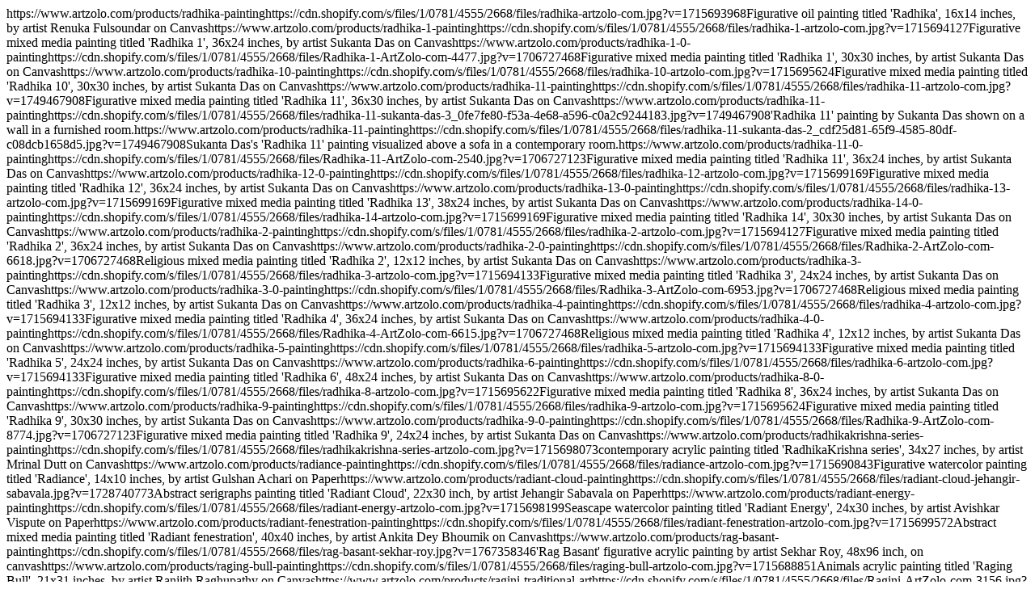

--- FILE ---
content_type: text/html; charset=utf-8
request_url: https://www.artzolo.com/pages/sitemap-images-39
body_size: 20724
content:

<urlset xmlns="http://www.sitemaps.org/schemas/sitemap/0.9" xmlns:image="http://www.google.com/schemas/sitemap-image/1.1"><url><loc>https://www.artzolo.com/products/radhika-painting</loc><image:image><image:loc>https://cdn.shopify.com/s/files/1/0781/4555/2668/files/radhika-artzolo-com.jpg?v=1715693968</image:loc><image:title>Figurative oil painting titled 'Radhika', 16x14 inches, by artist Renuka Fulsoundar on Canvas</image:title></image:image></url><url><loc>https://www.artzolo.com/products/radhika-1-painting</loc><image:image><image:loc>https://cdn.shopify.com/s/files/1/0781/4555/2668/files/radhika-1-artzolo-com.jpg?v=1715694127</image:loc><image:title>Figurative mixed media painting titled 'Radhika 1', 36x24 inches, by artist Sukanta Das on Canvas</image:title></image:image></url><url><loc>https://www.artzolo.com/products/radhika-1-0-painting</loc><image:image><image:loc>https://cdn.shopify.com/s/files/1/0781/4555/2668/files/Radhika-1-ArtZolo-com-4477.jpg?v=1706727468</image:loc><image:title>Figurative mixed media painting titled 'Radhika 1', 30x30 inches, by artist Sukanta Das on Canvas</image:title></image:image></url><url><loc>https://www.artzolo.com/products/radhika-10-painting</loc><image:image><image:loc>https://cdn.shopify.com/s/files/1/0781/4555/2668/files/radhika-10-artzolo-com.jpg?v=1715695624</image:loc><image:title>Figurative mixed media painting titled 'Radhika 10', 30x30 inches, by artist Sukanta Das on Canvas</image:title></image:image></url><url><loc>https://www.artzolo.com/products/radhika-11-painting</loc><image:image><image:loc>https://cdn.shopify.com/s/files/1/0781/4555/2668/files/radhika-11-artzolo-com.jpg?v=1749467908</image:loc><image:title>Figurative mixed media painting titled 'Radhika 11', 36x30 inches, by artist Sukanta Das on Canvas</image:title></image:image></url><url><loc>https://www.artzolo.com/products/radhika-11-painting</loc><image:image><image:loc>https://cdn.shopify.com/s/files/1/0781/4555/2668/files/radhika-11-sukanta-das-3_0fe7fe80-f53a-4e68-a596-c0a2c9244183.jpg?v=1749467908</image:loc><image:title>'Radhika 11' painting by Sukanta Das shown on a wall in a furnished room.</image:title></image:image></url><url><loc>https://www.artzolo.com/products/radhika-11-painting</loc><image:image><image:loc>https://cdn.shopify.com/s/files/1/0781/4555/2668/files/radhika-11-sukanta-das-2_cdf25d81-65f9-4585-80df-c08dcb1658d5.jpg?v=1749467908</image:loc><image:title>Sukanta Das's 'Radhika 11' painting visualized above a sofa in a contemporary room.</image:title></image:image></url><url><loc>https://www.artzolo.com/products/radhika-11-0-painting</loc><image:image><image:loc>https://cdn.shopify.com/s/files/1/0781/4555/2668/files/Radhika-11-ArtZolo-com-2540.jpg?v=1706727123</image:loc><image:title>Figurative mixed media painting titled 'Radhika 11', 36x24 inches, by artist Sukanta Das on Canvas</image:title></image:image></url><url><loc>https://www.artzolo.com/products/radhika-12-0-painting</loc><image:image><image:loc>https://cdn.shopify.com/s/files/1/0781/4555/2668/files/radhika-12-artzolo-com.jpg?v=1715699169</image:loc><image:title>Figurative mixed media painting titled 'Radhika 12', 36x24 inches, by artist Sukanta Das on Canvas</image:title></image:image></url><url><loc>https://www.artzolo.com/products/radhika-13-0-painting</loc><image:image><image:loc>https://cdn.shopify.com/s/files/1/0781/4555/2668/files/radhika-13-artzolo-com.jpg?v=1715699169</image:loc><image:title>Figurative mixed media painting titled 'Radhika 13', 38x24 inches, by artist Sukanta Das on Canvas</image:title></image:image></url><url><loc>https://www.artzolo.com/products/radhika-14-0-painting</loc><image:image><image:loc>https://cdn.shopify.com/s/files/1/0781/4555/2668/files/radhika-14-artzolo-com.jpg?v=1715699169</image:loc><image:title>Figurative mixed media painting titled 'Radhika 14', 30x30 inches, by artist Sukanta Das on Canvas</image:title></image:image></url><url><loc>https://www.artzolo.com/products/radhika-2-painting</loc><image:image><image:loc>https://cdn.shopify.com/s/files/1/0781/4555/2668/files/radhika-2-artzolo-com.jpg?v=1715694127</image:loc><image:title>Figurative mixed media painting titled 'Radhika 2', 36x24 inches, by artist Sukanta Das on Canvas</image:title></image:image></url><url><loc>https://www.artzolo.com/products/radhika-2-0-painting</loc><image:image><image:loc>https://cdn.shopify.com/s/files/1/0781/4555/2668/files/Radhika-2-ArtZolo-com-6618.jpg?v=1706727468</image:loc><image:title>Religious mixed media painting titled 'Radhika 2', 12x12 inches, by artist Sukanta Das on Canvas</image:title></image:image></url><url><loc>https://www.artzolo.com/products/radhika-3-painting</loc><image:image><image:loc>https://cdn.shopify.com/s/files/1/0781/4555/2668/files/radhika-3-artzolo-com.jpg?v=1715694133</image:loc><image:title>Figurative mixed media painting titled 'Radhika 3', 24x24 inches, by artist Sukanta Das on Canvas</image:title></image:image></url><url><loc>https://www.artzolo.com/products/radhika-3-0-painting</loc><image:image><image:loc>https://cdn.shopify.com/s/files/1/0781/4555/2668/files/Radhika-3-ArtZolo-com-6953.jpg?v=1706727468</image:loc><image:title>Religious mixed media painting titled 'Radhika 3', 12x12 inches, by artist Sukanta Das on Canvas</image:title></image:image></url><url><loc>https://www.artzolo.com/products/radhika-4-painting</loc><image:image><image:loc>https://cdn.shopify.com/s/files/1/0781/4555/2668/files/radhika-4-artzolo-com.jpg?v=1715694133</image:loc><image:title>Figurative mixed media painting titled 'Radhika 4', 36x24 inches, by artist Sukanta Das on Canvas</image:title></image:image></url><url><loc>https://www.artzolo.com/products/radhika-4-0-painting</loc><image:image><image:loc>https://cdn.shopify.com/s/files/1/0781/4555/2668/files/Radhika-4-ArtZolo-com-6615.jpg?v=1706727468</image:loc><image:title>Religious mixed media painting titled 'Radhika 4', 12x12 inches, by artist Sukanta Das on Canvas</image:title></image:image></url><url><loc>https://www.artzolo.com/products/radhika-5-painting</loc><image:image><image:loc>https://cdn.shopify.com/s/files/1/0781/4555/2668/files/radhika-5-artzolo-com.jpg?v=1715694133</image:loc><image:title>Figurative mixed media painting titled 'Radhika 5', 24x24 inches, by artist Sukanta Das on Canvas</image:title></image:image></url><url><loc>https://www.artzolo.com/products/radhika-6-painting</loc><image:image><image:loc>https://cdn.shopify.com/s/files/1/0781/4555/2668/files/radhika-6-artzolo-com.jpg?v=1715694133</image:loc><image:title>Figurative mixed media painting titled 'Radhika 6', 48x24 inches, by artist Sukanta Das on Canvas</image:title></image:image></url><url><loc>https://www.artzolo.com/products/radhika-8-0-painting</loc><image:image><image:loc>https://cdn.shopify.com/s/files/1/0781/4555/2668/files/radhika-8-artzolo-com.jpg?v=1715695622</image:loc><image:title>Figurative mixed media painting titled 'Radhika 8', 36x24 inches, by artist Sukanta Das on Canvas</image:title></image:image></url><url><loc>https://www.artzolo.com/products/radhika-9-painting</loc><image:image><image:loc>https://cdn.shopify.com/s/files/1/0781/4555/2668/files/radhika-9-artzolo-com.jpg?v=1715695624</image:loc><image:title>Figurative mixed media painting titled 'Radhika 9', 30x30 inches, by artist Sukanta Das on Canvas</image:title></image:image></url><url><loc>https://www.artzolo.com/products/radhika-9-0-painting</loc><image:image><image:loc>https://cdn.shopify.com/s/files/1/0781/4555/2668/files/Radhika-9-ArtZolo-com-8774.jpg?v=1706727123</image:loc><image:title>Figurative mixed media painting titled 'Radhika 9', 24x24 inches, by artist Sukanta Das on Canvas</image:title></image:image></url><url><loc>https://www.artzolo.com/products/radhikakrishna-series-painting</loc><image:image><image:loc>https://cdn.shopify.com/s/files/1/0781/4555/2668/files/radhikakrishna-series-artzolo-com.jpg?v=1715698073</image:loc><image:title>contemporary acrylic painting titled 'RadhikaKrishna series', 34x27 inches, by artist Mrinal Dutt on Canvas</image:title></image:image></url><url><loc>https://www.artzolo.com/products/radiance-painting</loc><image:image><image:loc>https://cdn.shopify.com/s/files/1/0781/4555/2668/files/radiance-artzolo-com.jpg?v=1715690843</image:loc><image:title>Figurative watercolor painting titled 'Radiance', 14x10 inches, by artist Gulshan Achari on Paper</image:title></image:image></url><url><loc>https://www.artzolo.com/products/radiant-cloud-painting</loc><image:image><image:loc>https://cdn.shopify.com/s/files/1/0781/4555/2668/files/radiant-cloud-jehangir-sabavala.jpg?v=1728740773</image:loc><image:title>Abstract serigraphs painting titled 'Radiant Cloud', 22x30 inch, by artist Jehangir Sabavala on Paper</image:title></image:image></url><url><loc>https://www.artzolo.com/products/radiant-energy-painting</loc><image:image><image:loc>https://cdn.shopify.com/s/files/1/0781/4555/2668/files/radiant-energy-artzolo-com.jpg?v=1715698199</image:loc><image:title>Seascape watercolor painting titled 'Radiant Energy', 24x30 inches, by artist Avishkar Vispute on Paper</image:title></image:image></url><url><loc>https://www.artzolo.com/products/radiant-fenestration-painting</loc><image:image><image:loc>https://cdn.shopify.com/s/files/1/0781/4555/2668/files/radiant-fenestration-artzolo-com.jpg?v=1715699572</image:loc><image:title>Abstract mixed media painting titled 'Radiant fenestration', 40x40 inches, by artist Ankita Dey Bhoumik on Canvas</image:title></image:image></url><url><loc>https://www.artzolo.com/products/rag-basant-painting</loc><image:image><image:loc>https://cdn.shopify.com/s/files/1/0781/4555/2668/files/rag-basant-sekhar-roy.jpg?v=1767358346</image:loc><image:title>'Rag Basant' figurative acrylic painting by artist Sekhar Roy, 48x96 inch, on canvas</image:title></image:image></url><url><loc>https://www.artzolo.com/products/raging-bull-painting</loc><image:image><image:loc>https://cdn.shopify.com/s/files/1/0781/4555/2668/files/raging-bull-artzolo-com.jpg?v=1715688851</image:loc><image:title>Animals acrylic painting titled 'Raging Bull', 21x31 inches, by artist Ranjith Raghupathy on Canvas</image:title></image:image></url><url><loc>https://www.artzolo.com/products/ragini-traditional-art</loc><image:image><image:loc>https://cdn.shopify.com/s/files/1/0781/4555/2668/files/Ragini-ArtZolo-com-3156.jpg?v=1706709559</image:loc><image:title>Animals miniature traditional art titled 'Ragini', 10x7 inches, by artist Unknown on Paper</image:title></image:image></url><url><loc>https://www.artzolo.com/products/ragini-0-traditional-art</loc><image:image><image:loc>https://cdn.shopify.com/s/files/1/0781/4555/2668/files/Ragini-ArtZolo-com-7554.jpg?v=1706709603</image:loc><image:title>Figurative miniature traditional art titled 'Ragini', 9x5 inches, by artist Unknown on Paper</image:title></image:image></url><url><loc>https://www.artzolo.com/products/ragini-1-traditional-art</loc><image:image><image:loc>https://cdn.shopify.com/s/files/1/0781/4555/2668/files/Ragini-ArtZolo-com-1079.jpg?v=1706709711</image:loc><image:title>Figurative mughal traditional art titled 'Ragini', 13x10 inches, by artist Unknown on Silk</image:title></image:image></url><url><loc>https://www.artzolo.com/products/ragini-0-painting</loc><image:image><image:loc>https://cdn.shopify.com/s/files/1/0781/4555/2668/files/Ragini-ArtZolo-com-4394.jpg?v=1706710997</image:loc><image:title>Figurative acrylic painting titled 'Ragini', 28x22 inches, by artist Ravi Kattakuri on Paper</image:title></image:image></url><url><loc>https://www.artzolo.com/products/ragini-painting</loc><image:image><image:loc>https://cdn.shopify.com/s/files/1/0781/4555/2668/files/ragini-artzolo-com.jpg?v=1715691901</image:loc><image:title>Figurative acrylic painting titled 'Ragini', 48x48 inches, by artist Ravi Kattakuri on Canvas</image:title></image:image></url><url><loc>https://www.artzolo.com/products/ragini-painting</loc><image:image><image:loc>https://cdn.shopify.com/s/files/1/0781/4555/2668/files/ragini-ravi-kattakuri-1_95cfc684-8ffd-47cd-98d7-c4798552839d.jpg?v=1746774983</image:loc><image:title>In-situ view of Ravi Kattakuri's 'Ragini (Stylized Portrait of a Woman with Moon and Birds)' painting in a room</image:title></image:image></url><url><loc>https://www.artzolo.com/products/ragini-painting</loc><image:image><image:loc>https://cdn.shopify.com/s/files/1/0781/4555/2668/files/ragini-ravi-kattakuri-2_4832c285-70a7-425e-bfe2-6de81ddc9298.jpg?v=1746774983</image:loc><image:title>Preview of 'Ragini (Stylized Portrait of a Woman with Moon and Birds)' Painting by Ravi Kattakuri shown on a wall in a furnished room.</image:title></image:image></url><url><loc>https://www.artzolo.com/products/ragini-admiring-self-mirror-traditional-art</loc><image:image><image:loc>https://cdn.shopify.com/s/files/1/0781/4555/2668/files/ragini-admiring-self-in-mirror-artzolo-com.jpg?v=1715693702</image:loc><image:title>Figurative mughal traditional art titled 'Ragini Admiring Self In Mirror', 12x9 inches, by artist Unknown on Silk</image:title></image:image></url><url><loc>https://www.artzolo.com/products/ragini-admiring-self-mirror-0-traditional-art</loc><image:image><image:loc>https://cdn.shopify.com/s/files/1/0781/4555/2668/files/Ragini-Admiring-Self-In-Mirror-ArtZolo-com-7593.jpg?v=1706709812</image:loc><image:title>Figurative miniature traditional art titled 'Ragini Admiring Self In Mirror', 11x8 inches, by artist Unknown on Silk</image:title></image:image></url><url><loc>https://www.artzolo.com/products/ragini-courtyard-traditional-art</loc><image:image><image:loc>https://cdn.shopify.com/s/files/1/0781/4555/2668/files/ragini-at-courtyard-artzolo-com.jpg?v=1715693658</image:loc><image:title>Figurative mughal traditional art titled 'Ragini At Courtyard', 10x7 inches, by artist Unknown on Paper</image:title></image:image></url><url><loc>https://www.artzolo.com/products/ragini-dance-moves-traditional-art</loc><image:image><image:loc>https://cdn.shopify.com/s/files/1/0781/4555/2668/files/ragini-dance-moves-artzolo-com.jpg?v=1715693772</image:loc><image:title>Figurative miniature traditional art titled 'Ragini Dance Moves', 8x6 inches, by artist Unknown on Paper</image:title></image:image></url><url><loc>https://www.artzolo.com/products/ragini-dancing-traditional-art</loc><image:image><image:loc>https://cdn.shopify.com/s/files/1/0781/4555/2668/files/ragini-dancing-artzolo-com.jpg?v=1715693702</image:loc><image:title>Figurative mughal traditional art titled 'Ragini Dancing', 12x9 inches, by artist Unknown on Silk</image:title></image:image></url><url><loc>https://www.artzolo.com/products/ragini-holding-tree-branch-traditional-art</loc><image:image><image:loc>https://cdn.shopify.com/s/files/1/0781/4555/2668/files/ragini-holding-a-tree-branch-artzolo-com.jpg?v=1715693757</image:loc><image:title>Figurative miniature traditional art titled 'Ragini Holding A Tree Branch', 11x8 inches, by artist Unknown on Silk</image:title></image:image></url><url><loc>https://www.artzolo.com/products/ragini-looking-out-window-traditional-art</loc><image:image><image:loc>https://cdn.shopify.com/s/files/1/0781/4555/2668/files/ragini-looking-out-from-window-artzolo-com.jpg?v=1715693718</image:loc><image:title>Figurative mughal traditional art titled 'Ragini Looking Out From Window', 10x7 inches, by artist Unknown on Paper</image:title></image:image></url><url><loc>https://www.artzolo.com/products/ragini-musical-instrument-traditional-art</loc><image:image><image:loc>https://cdn.shopify.com/s/files/1/0781/4555/2668/files/ragini-musical-instrument-artzolo-com.jpg?v=1715693772</image:loc><image:title>Figurative miniature traditional art titled 'Ragini Musical Instrument', 8x6 inches, by artist Unknown on Paper</image:title></image:image></url><url><loc>https://www.artzolo.com/products/ragini-pichwai-1-traditional-art</loc><image:image><image:loc>https://cdn.shopify.com/s/files/1/0781/4555/2668/files/ragini-pichwai-1-artzolo-com.jpg?v=1715695231</image:loc><image:title>Religious pichwai traditional art titled 'Ragini Pichwai 1', 60x70 inches, by artist Pichwai Art on Cloth</image:title></image:image></url><url><loc>https://www.artzolo.com/products/ragini-playing-ektara-traditional-art</loc><image:image><image:loc>https://cdn.shopify.com/s/files/1/0781/4555/2668/files/ragini-playing-ektara-artzolo-com.jpg?v=1715693772</image:loc><image:title>Figurative miniature traditional art titled 'Ragini Playing Ektara', 11x8 inches, by artist Unknown on Silk</image:title></image:image></url><url><loc>https://www.artzolo.com/products/ragini-playing-musical-instrument-traditional-art</loc><image:image><image:loc>https://cdn.shopify.com/s/files/1/0781/4555/2668/files/ragini-playing-musical-instrument-artzolo-com.jpg?v=1715693772</image:loc><image:title>Figurative miniature traditional art titled 'Ragini Playing Musical Instrument', 8x6 inches, by artist Unknown on Paper</image:title></image:image></url><url><loc>https://www.artzolo.com/products/ragini-playing-peacock-traditional-art</loc><image:image><image:loc>https://cdn.shopify.com/s/files/1/0781/4555/2668/files/ragini-playing-with-peacock-artzolo-com.jpg?v=1715693757</image:loc><image:title>Figurative miniature traditional art titled 'Ragini Playing With Peacock', 11x8 inches, by artist Unknown on Silk</image:title></image:image></url><url><loc>https://www.artzolo.com/products/ragini-shying-traditional-art</loc><image:image><image:loc>https://cdn.shopify.com/s/files/1/0781/4555/2668/files/ragini-shying-artzolo-com.jpg?v=1715693757</image:loc><image:title>Portrait miniature traditional art titled 'Ragini Shying', 11x8 inches, by artist Unknown on Silk</image:title></image:image></url><url><loc>https://www.artzolo.com/products/ragini-sitting-and-playing-deer-traditional-art</loc><image:image><image:loc>https://cdn.shopify.com/s/files/1/0781/4555/2668/files/ragini-sitting-and-playing-with-deer-artzolo-com.jpg?v=1715693771</image:loc><image:title>Figurative miniature traditional art titled 'Ragini Sitting And Playing With Deer', 8x6 inches, by artist Unknown on Paper</image:title></image:image></url><url><loc>https://www.artzolo.com/products/ragini-sitting-pretty-traditional-art</loc><image:image><image:loc>https://cdn.shopify.com/s/files/1/0781/4555/2668/files/ragini-sitting-pretty-artzolo-com.jpg?v=1715693718</image:loc><image:title>Figurative mughal traditional art titled 'Ragini Sitting Pretty', 10x7 inches, by artist Unknown on Paper</image:title></image:image></url><url><loc>https://www.artzolo.com/products/ragini-todi-1-kangra-art-traditional-art</loc><image:image><image:loc>https://cdn.shopify.com/s/files/1/0781/4555/2668/files/ragini-todi-1-kangra-art-artzolo-com.jpg?v=1715692557</image:loc><image:title>Folk Art mughal traditional art titled 'Ragini Todi 1 Kangra Art', 13x10 inches, by artist Kalavithi Art Ventures on Handmade Paper</image:title></image:image></url><url><loc>https://www.artzolo.com/products/ragini-todi-2-kangra-art-traditional-art</loc><image:image><image:loc>https://cdn.shopify.com/s/files/1/0781/4555/2668/files/ragini-todi-2-kangra-art-artzolo-com.jpg?v=1715692557</image:loc><image:title>Folk Art mughal traditional art titled 'Ragini Todi 2 Kangra Art', 13x10 inches, by artist Kalavithi Art Ventures on Handmade Paper</image:title></image:image></url><url><loc>https://www.artzolo.com/products/ragini-vasanti-1-kangra-art-traditional-art</loc><image:image><image:loc>https://cdn.shopify.com/s/files/1/0781/4555/2668/files/ragini-vasanti-1-kangra-art-artzolo-com.jpg?v=1715692557</image:loc><image:title>Folk Art mughal traditional art titled 'Ragini vasanti 1 Kangra Art', 13x10 inches, by artist Kalavithi Art Ventures on Handmade Paper</image:title></image:image></url><url><loc>https://www.artzolo.com/products/ragini-vasanti-2-kangra-art-traditional-art</loc><image:image><image:loc>https://cdn.shopify.com/s/files/1/0781/4555/2668/files/ragini-vasanti-2-kangra-art-artzolo-com.jpg?v=1715692557</image:loc><image:title>Folk Art mughal traditional art titled 'Ragini vasanti 2 Kangra Art', 13x10 inches, by artist Kalavithi Art Ventures on Handmade Paper</image:title></image:image></url><url><loc>https://www.artzolo.com/products/ragini-waiting-traditional-art</loc><image:image><image:loc>https://cdn.shopify.com/s/files/1/0781/4555/2668/files/ragini-waiting-artzolo-com.jpg?v=1715693657</image:loc><image:title>Figurative mughal traditional art titled 'Ragini Waiting', 9x6 inches, by artist Unknown on Paper</image:title></image:image></url><url><loc>https://www.artzolo.com/products/ragini-waiting-0-traditional-art</loc><image:image><image:loc>https://cdn.shopify.com/s/files/1/0781/4555/2668/files/Ragini-Waiting-ArtZolo-com-7128.jpg?v=1706709796</image:loc><image:title>Figurative miniature traditional art titled 'Ragini Waiting', 11x8 inches, by artist Unknown on Silk</image:title></image:image></url><url><loc>https://www.artzolo.com/products/ragini-tree-branch-traditional-art</loc><image:image><image:loc>https://cdn.shopify.com/s/files/1/0781/4555/2668/files/ragini-with-a-tree-branch-artzolo-com.jpg?v=1715693694</image:loc><image:title>Figurative mughal traditional art titled 'Ragini With A Tree Branch', 12x9 inches, by artist Unknown on Silk</image:title></image:image></url><url><loc>https://www.artzolo.com/products/ragini-bird-traditional-art</loc><image:image><image:loc>https://cdn.shopify.com/s/files/1/0781/4555/2668/files/ragini-with-bird-artzolo-com.jpg?v=1715693694</image:loc><image:title>Figurative mughal traditional art titled 'Ragini With Bird', 12x9 inches, by artist Unknown on Silk</image:title></image:image></url><url><loc>https://www.artzolo.com/products/ragini-deer-traditional-art</loc><image:image><image:loc>https://cdn.shopify.com/s/files/1/0781/4555/2668/files/ragini-with-deer-artzolo-com.jpg?v=1715693598</image:loc><image:title>Figurative miniature traditional art titled 'Ragini With Deer', 10x7 inches, by artist Unknown on Paper</image:title></image:image></url><url><loc>https://www.artzolo.com/products/ragini-deer-0-traditional-art</loc><image:image><image:loc>https://cdn.shopify.com/s/files/1/0781/4555/2668/files/Ragini-With-Deer-ArtZolo-com-4359.jpg?v=1706709816</image:loc><image:title>Figurative miniature traditional art titled 'Ragini With Deer', 8x6 inches, by artist Unknown on Paper</image:title></image:image></url><url><loc>https://www.artzolo.com/products/ragini-flower-traditional-art</loc><image:image><image:loc>https://cdn.shopify.com/s/files/1/0781/4555/2668/files/ragini-with-flower-artzolo-com.jpg?v=1715693709</image:loc><image:title>Figurative mughal traditional art titled 'Ragini With Flower', 12x9 inches, by artist Unknown on Silk</image:title></image:image></url><url><loc>https://www.artzolo.com/products/ragini-hand-fan-traditional-art</loc><image:image><image:loc>https://cdn.shopify.com/s/files/1/0781/4555/2668/files/ragini-with-hand-fan-artzolo-com.jpg?v=1715693709</image:loc><image:title>Figurative mughal traditional art titled 'Ragini With Hand Fan', 12x9 inches, by artist Unknown on Silk</image:title></image:image></url><url><loc>https://www.artzolo.com/products/ragini-lamp-hand-silk-traditional-art</loc><image:image><image:loc>https://cdn.shopify.com/s/files/1/0781/4555/2668/files/ragini-with-lamp-in-hand-silk-artzolo-com.jpg?v=1715693757</image:loc><image:title>Portrait miniature traditional art titled 'Ragini With Lamp In Hand Silk', 11x8 inches, by artist Unknown on Silk</image:title></image:image></url><url><loc>https://www.artzolo.com/products/ragini-lotus-craft</loc><image:image><image:loc>https://cdn.shopify.com/s/files/1/0781/4555/2668/files/ragini-with-lotus-artzolo-com.jpg?v=1715689390</image:loc><image:title>Figurative craft titled 'Ragini With Lotus', 6x4x5 inches, by artist Ecraft India on Marble</image:title></image:image></url><url><loc>https://www.artzolo.com/products/ragini-parrot-traditional-art</loc><image:image><image:loc>https://cdn.shopify.com/s/files/1/0781/4555/2668/files/ragini-with-parrot-artzolo-com.jpg?v=1715693709</image:loc><image:title>Figurative mughal traditional art titled 'Ragini With Parrot', 12x9 inches, by artist Unknown on Silk</image:title></image:image></url><url><loc>https://www.artzolo.com/products/ragini-peacock-craft</loc><image:image><image:loc>https://cdn.shopify.com/s/files/1/0781/4555/2668/files/ragini-with-peacock-artzolo-com.jpg?v=1715689390</image:loc><image:title>Figurative craft titled 'Ragini With Peacock', 6x4x5 inches, by artist Ecraft India on Marble</image:title></image:image></url><url><loc>https://www.artzolo.com/products/ragini-sitaar-traditional-art</loc><image:image><image:loc>https://cdn.shopify.com/s/files/1/0781/4555/2668/files/ragini-with-sitaar-artzolo-com.jpg?v=1715693694</image:loc><image:title>Figurative mughal traditional art titled 'Ragini With Sitaar', 13x9 inches, by artist Unknown on Silk</image:title></image:image></url><url><loc>https://www.artzolo.com/products/ragini-writing-moments-traditional-art</loc><image:image><image:loc>https://cdn.shopify.com/s/files/1/0781/4555/2668/files/ragini-writing-moments-artzolo-com.jpg?v=1715693774</image:loc><image:title>Figurative miniature traditional art titled 'Ragini Writing Moments', 8x6 inches, by artist Unknown on Paper</image:title></image:image></url><url><loc>https://www.artzolo.com/products/rahagiri-day-painting</loc><image:image><image:loc>https://cdn.shopify.com/s/files/1/0781/4555/2668/files/rahagiri-day-artzolo-com.jpg?v=1715691801</image:loc><image:title>Landscape acrylic painting titled 'Rahagiri Day', 72x36 inches, by artist Mahesh Pal  Gobra on canvas</image:title></image:image></url><url><loc>https://www.artzolo.com/products/rahagiri-day-painting</loc><image:image><image:loc>https://cdn.shopify.com/s/files/1/0781/4555/2668/files/rahagiri-day-mahesh-pal--gobra-2_2ea9c39a-f821-4357-ac0d-f2a6e2c0d8a6.jpg?v=1746774983</image:loc><image:title>In-situ view of Mahesh Pal Gobra's 'Rahagiri Day' painting in a room</image:title></image:image></url><url><loc>https://www.artzolo.com/products/rahasya-samvad-painting</loc><image:image><image:loc>https://cdn.shopify.com/s/files/1/0781/4555/2668/files/rahasya-samvad-artzolo-com.jpg?v=1715689125</image:loc><image:title>Abstract acrylic painting titled 'Rahasya Samvad', 30x30 inches, by artist Atul Padia on Canvas</image:title></image:image></url><url><loc>https://www.artzolo.com/products/rai-kamol-painting</loc><image:image><image:loc>https://cdn.shopify.com/s/files/1/0781/4555/2668/files/rai-kamol-artzolo-com.jpg?v=1715689774</image:loc><image:title>Figurative oil painting titled 'Rai Kamol', 15x12 inches, by artist Suparna Dey on Canvas</image:title></image:image></url><url><loc>https://www.artzolo.com/products/rail-bhavan-new-delhi-painting</loc><image:image><image:loc>https://cdn.shopify.com/s/files/1/0781/4555/2668/files/rail-bhavan-new-delhi-artzolo-com.jpg?v=1715701783</image:loc><image:title>Cityscape watercolor painting titled 'Rail Bhavan New Delhi', 15x22 inches, by artist Amit Kapoor on Paper</image:title></image:image></url><url><loc>https://www.artzolo.com/products/railway-station-painting</loc><image:image><image:loc>https://cdn.shopify.com/s/files/1/0781/4555/2668/files/railway-station-artzolo-com.jpg?v=1715690419</image:loc><image:title>Cityscape watercolor painting titled 'Railway station', 22x29 inches, by artist Biki Das on Paper</image:title></image:image></url><url><loc>https://www.artzolo.com/products/railway-station-1-painting</loc><image:image><image:loc>https://cdn.shopify.com/s/files/1/0781/4555/2668/files/railway-station-1-artzolo-com.jpg?v=1715696900</image:loc><image:title>Cityscape watercolor painting titled 'Railway station 1', 22x15 inches, by artist SHUBHASHIS MANDAL on Handmade paper</image:title></image:image></url><url><loc>https://www.artzolo.com/products/rain-0-painting</loc><image:image><image:loc>https://cdn.shopify.com/s/files/1/0781/4555/2668/files/rain-artzolo-com.jpg?v=1715700372</image:loc><image:title>Animals acrylic painting titled 'Rain', 24x24 inches, by artist Sonam Sikarwar on Canvas</image:title></image:image></url><url><loc>https://www.artzolo.com/products/rain-painting</loc><image:image><image:loc>https://cdn.shopify.com/s/files/1/0781/4555/2668/files/Rain-ArtZolo-com-744.jpg?v=1706736242</image:loc><image:title>Nature watercolor painting titled 'Rain', 14x20 inches, by artist Bijay Biswaal on Paper</image:title></image:image></url><url><loc>https://www.artzolo.com/products/rain-casts-its-own-beauty-painting</loc><image:image><image:loc>https://cdn.shopify.com/s/files/1/0781/4555/2668/files/rain-casts-its-own-beauty-artzolo-com.jpg?v=1715691524</image:loc><image:title>Cityscape watercolor painting titled 'Rain Casts Its Own Beauty', 28x20 inches, by artist Gulshan Achari on Paper</image:title></image:image></url><url><loc>https://www.artzolo.com/products/rain-click-i-painting</loc><image:image><image:loc>https://cdn.shopify.com/s/files/1/0781/4555/2668/files/rain-click-i-artzolo-com.jpg?v=1715689306</image:loc><image:title>Scenic acrylic painting titled 'Rain Click I', 36x24 inches, by artist Mopasang Valath on Canvas</image:title></image:image></url><url><loc>https://www.artzolo.com/products/rain-click-ii-painting</loc><image:image><image:loc>https://cdn.shopify.com/s/files/1/0781/4555/2668/files/rain-click-ii-artzolo-com.jpg?v=1715689301</image:loc><image:title>Scenic acrylic painting titled 'Rain Click II', 36x24 inches, by artist Mopasang Valath on Canvas</image:title></image:image></url><url><loc>https://www.artzolo.com/products/rain-forest-limited-edition-hand-painted-kettle-craft</loc><image:image><image:loc>https://cdn.shopify.com/s/files/1/0781/4555/2668/files/rain-forest-limited-edition-hand-painted-kettle-artzolo-com.jpg?v=1715688223</image:loc><image:title>Lifestyle craft titled 'Rain Forest Limited Edition hand painted kettle', 9x9x7 inches, by artist Rithika Kumar on Aluminium</image:title></image:image></url><url><loc>https://www.artzolo.com/products/rain-munnar-painting</loc><image:image><image:loc>https://cdn.shopify.com/s/files/1/0781/4555/2668/files/rain-in-munnar-artzolo-com.jpg?v=1715689305</image:loc><image:title>Scenic acrylic painting titled 'Rain In Munnar', 36x24 inches, by artist Mopasang Valath on Canvas</image:title></image:image></url><url><loc>https://www.artzolo.com/products/rain-wild-painting</loc><image:image><image:loc>https://cdn.shopify.com/s/files/1/0781/4555/2668/files/rain-in-the-wild-artzolo-com.jpg?v=1715698352</image:loc><image:title>Landscape watercolor painting titled 'Rain in the wild', 12x8 inches, by artist Bhuwan Mahato on Paper</image:title></image:image></url><url><loc>https://www.artzolo.com/products/rain-glass-pane-painting</loc><image:image><image:loc>https://cdn.shopify.com/s/files/1/0781/4555/2668/files/rain-on-glass-pane-artzolo-com.jpg?v=1715701676</image:loc><image:title>Cityscape watercolor painting titled 'Rain On Glass Pane', 14x20 inches, by artist Bijay Biswaal on Arches Paper</image:title></image:image></url><url><loc>https://www.artzolo.com/products/rain-bridge-painting</loc><image:image><image:loc>https://cdn.shopify.com/s/files/1/0781/4555/2668/files/rain-on-the-bridge-artzolo-com.jpg?v=1715690101</image:loc><image:title>Nature oil painting titled 'Rain On The Bridge', 39x20 inches, by artist Ganesh Panda on Canvas</image:title></image:image></url><url><loc>https://www.artzolo.com/products/rainbow-dreams-painting</loc><image:image><image:loc>https://cdn.shopify.com/s/files/1/0781/4555/2668/files/rainbow-dreams-artzolo-com.jpg?v=1715700394</image:loc><image:title>Figurative acrylic oil painting titled 'Rainbow Dreams', 30x36 inches, by artist Deepali S on Canvas</image:title></image:image></url><url><loc>https://www.artzolo.com/products/rainey-season-painting</loc><image:image><image:loc>https://cdn.shopify.com/s/files/1/0781/4555/2668/files/rainey-season-artzolo-com.jpg?v=1715690196</image:loc><image:title>Figurative acrylic painting titled 'Rainey Season', 24x18 inches, by artist V.v. Swamy on Canvas</image:title></image:image></url><url><loc>https://www.artzolo.com/products/rainey-season-painting</loc><image:image><image:loc>https://cdn.shopify.com/s/files/1/0781/4555/2668/files/rainey-season-v.v.-swamy-1_5a905088-c8ea-40a4-ad54-dadde3fe5039.jpg?v=1746774984</image:loc><image:title>In-situ view of V V Swamy's 'Rainey Season' painting in a room</image:title></image:image></url><url><loc>https://www.artzolo.com/products/rainey-season-painting</loc><image:image><image:loc>https://cdn.shopify.com/s/files/1/0781/4555/2668/files/rainey-season-v.v.-swamy-2_36a87d07-b54a-4d61-a4af-728d6f04cab6.jpg?v=1746774984</image:loc><image:title>Preview of 'Rainey Season' Painting by V V Swamy shown on a wall in a furnished room.</image:title></image:image></url><url><loc>https://www.artzolo.com/products/raining-sculpture</loc><image:image><image:loc>https://cdn.shopify.com/s/files/1/0781/4555/2668/files/raining-artzolo-com.jpg?v=1715699410</image:loc><image:title>Animals sculpture titled 'Raining', 15x11x11 inches, by artist Shibu Sengupta on Stone</image:title></image:image></url><url><loc>https://www.artzolo.com/products/raining-all-day-painting</loc><image:image><image:loc>https://cdn.shopify.com/s/files/1/0781/4555/2668/files/raining-all-the-day-artzolo-com.jpg?v=1715689278</image:loc><image:title>Photorealistic oil painting titled 'Raining All The Day', 16x20 inches, by artist Shirish Deshpande on Canvas</image:title></image:image></url><url><loc>https://www.artzolo.com/products/raining-hutatma-chowk-mumbai-painting</loc><image:image><image:loc>https://cdn.shopify.com/s/files/1/0781/4555/2668/files/raining-at-hutatma-chowk-mumbai-artzolo-com.jpg?v=1715696141</image:loc><image:title>Cityscape watercolor painting titled 'Raining At Hutatma Chowk Mumbai', 7x11 inches, by artist Arunava Ray on Paper</image:title></image:image></url><url><loc>https://www.artzolo.com/products/raining-mumbai-painting</loc><image:image><image:loc>https://cdn.shopify.com/s/files/1/0781/4555/2668/files/Raining-In-Mumbai-Arunava-Ray.jpg?v=1718711184</image:loc><image:title>Cityscape watercolor painting titled 'Raining In Mumbai', 7x11 inches, by artist Arunava Ray on Paper</image:title></image:image></url><url><loc>https://www.artzolo.com/products/rains-painting</loc><image:image><image:loc>https://cdn.shopify.com/s/files/1/0781/4555/2668/files/rains-artzolo-com.jpg?v=1715700413</image:loc><image:title>Landscape acrylic painting titled 'Rains', 8x10 inches, by artist Ritesh Jadhav on Paper</image:title></image:image></url><url><loc>https://www.artzolo.com/products/rainspirations-painting</loc><image:image><image:loc>https://cdn.shopify.com/s/files/1/0781/4555/2668/files/rainspirations-artzolo-com.jpg?v=1715690843</image:loc><image:title>Cityscape watercolor painting titled 'Rainspirations', 19x13 inches, by artist Gulshan Achari on Paper</image:title></image:image></url><url><loc>https://www.artzolo.com/products/rainspirations-2-painting</loc><image:image><image:loc>https://cdn.shopify.com/s/files/1/0781/4555/2668/files/rainspirations-2-artzolo-com.jpg?v=1715691524</image:loc><image:title>Cityscape watercolor painting titled 'Rainspirations 2', 18x13 inches, by artist Gulshan Achari on Paper</image:title></image:image></url><url><loc>https://www.artzolo.com/products/rainy-city-i-painting</loc><image:image><image:loc>https://cdn.shopify.com/s/files/1/0781/4555/2668/files/rainy-city-i-artzolo-com.jpg?v=1715690162</image:loc><image:title>Cityscape acrylic painting titled 'Rainy City I', 48x48 inches, by artist Bhuwan Silhare on Canvas</image:title></image:image></url><url><loc>https://www.artzolo.com/products/rainy-city-i-painting</loc><image:image><image:loc>https://cdn.shopify.com/s/files/1/0781/4555/2668/files/rainy-city-i-bhuwan-silhare-1_1866daf8-ac39-4499-aa8a-b0ab5494a5ba.jpg?v=1746774983</image:loc><image:title>In-situ view of Bhuwan Silhare's 'Rainy City I' painting in a room</image:title></image:image></url><url><loc>https://www.artzolo.com/products/rainy-city-i-painting</loc><image:image><image:loc>https://cdn.shopify.com/s/files/1/0781/4555/2668/files/rainy-city-i-bhuwan-silhare-2_a5d4ddda-eb40-4dcc-a114-53f52d52524e.jpg?v=1746774983</image:loc><image:title>Preview of 'Rainy City I' Painting by Bhuwan Silhare shown on a wall in a furnished room.</image:title></image:image></url><url><loc>https://www.artzolo.com/products/rainy-city-jodhpur-painting</loc><image:image><image:loc>https://cdn.shopify.com/s/files/1/0781/4555/2668/files/rainy-city-jodhpur-artzolo-com.jpg?v=1715701340</image:loc><image:title>Cityscape acrylic painting titled 'Rainy City Jodhpur', 22x34 inches, by artist Sayajirao Nangare on Fabriano Paper</image:title></image:image></url><url><loc>https://www.artzolo.com/products/rainy-city-v-painting</loc><image:image><image:loc>https://cdn.shopify.com/s/files/1/0781/4555/2668/files/rainy-city-v-artzolo-com.jpg?v=1715690162</image:loc><image:title>Cityscape acrylic painting titled 'Rainy City V', 36x48 inches, by artist Bhuwan Silhare on Canvas</image:title></image:image></url><url><loc>https://www.artzolo.com/products/rainy-city-v-painting</loc><image:image><image:loc>https://cdn.shopify.com/s/files/1/0781/4555/2668/files/rainy-city-v-bhuwan-silhare-2_75f9aa25-6175-4a73-b68a-f23717cc17e1.jpg?v=1749467912</image:loc><image:title>'Rainy City V' painting by Bhuwan Silhare shown on a wall in a furnished room.</image:title></image:image></url><url><loc>https://www.artzolo.com/products/rainy-day-painting</loc><image:image><image:loc>https://cdn.shopify.com/s/files/1/0781/4555/2668/files/rainy-day-artzolo-com.jpg?v=1715689306</image:loc><image:title>Scenic acrylic painting titled 'Rainy Day', 36x24 inches, by artist Mopasang Valath on Canvas</image:title></image:image></url><url><loc>https://www.artzolo.com/products/rainy-day-1-painting</loc><image:image><image:loc>https://cdn.shopify.com/s/files/1/0781/4555/2668/files/Rainy-Day-ArtZolo-com-7206.jpg?v=1706704520</image:loc><image:title>Cityscape watercolor painting titled 'Rainy Day', 11x13 inches, by artist Jiaur Rahman on Paper</image:title></image:image></url><url><loc>https://www.artzolo.com/products/rainy-day-3-painting</loc><image:image><image:loc>https://cdn.shopify.com/s/files/1/0781/4555/2668/files/Rainy-Day-ArtZolo-com-3776.jpg?v=1706704958</image:loc><image:title>Landscape acrylic painting titled 'Rainy Day', 48x24 inches, by artist Shuvankar Maitra on Canvas</image:title></image:image></url><url><loc>https://www.artzolo.com/products/rainy-day-5-painting</loc><image:image><image:loc>https://cdn.shopify.com/s/files/1/0781/4555/2668/files/Rainy-Day-ArtZolo-com-6610.jpg?v=1706707129</image:loc><image:title>Realistic acrylic painting titled 'Rainy Day', 30x30 inches, by artist Arjun Das on Canvas</image:title></image:image></url><url><loc>https://www.artzolo.com/products/rainy-day-6-painting</loc><image:image><image:loc>https://cdn.shopify.com/s/files/1/0781/4555/2668/files/Rainy-Day-ArtZolo-com-2083.jpg?v=1706707634</image:loc><image:title>Cityscape acrylic painting titled 'Rainy Day', 18x24 inches, by artist Purnendu Mandal on Canvas</image:title></image:image></url><url><loc>https://www.artzolo.com/products/rainy-day-12-painting</loc><image:image><image:loc>https://cdn.shopify.com/s/files/1/0781/4555/2668/files/Rainy-Day-ArtZolo-com-4585.jpg?v=1706718706</image:loc><image:title>Cityscape acrylic painting titled 'Rainy Day', 42x32 inches, by artist Arjun Das on Canvas</image:title></image:image></url><url><loc>https://www.artzolo.com/products/rainy-day-2-painting</loc><image:image><image:loc>https://cdn.shopify.com/s/files/1/0781/4555/2668/files/Rainy-Day-ArtZolo-com-9248.jpg?v=1706736223</image:loc><image:title>Cityscape acrylic painting titled 'Rainy Day', 36x30 inches, by artist Bijay Biswaal on Canvas</image:title></image:image></url><url><loc>https://www.artzolo.com/products/rainy-day-4-painting</loc><image:image><image:loc>https://cdn.shopify.com/s/files/1/0781/4555/2668/files/Rainy-Day-ArtZolo-com-2221.jpg?v=1706705788</image:loc><image:title>Cityscape watercolor painting titled 'Rainy Day', 11x15 inches, by artist Jiaur Rahman on Paper</image:title></image:image></url><url><loc>https://www.artzolo.com/products/rainy-day-0-painting</loc><image:image><image:loc>https://cdn.shopify.com/s/files/1/0781/4555/2668/files/Rainy-Day-ArtZolo-com-2946.jpg?v=1706704477</image:loc><image:title>Cityscape oil painting titled 'Rainy Day', 26x26 inches, by artist Ganesh Panda on Canvas</image:title></image:image></url><url><loc>https://www.artzolo.com/products/rainy-day-9-painting</loc><image:image><image:loc>https://cdn.shopify.com/s/files/1/0781/4555/2668/files/Rainy-Day-ArtZolo-com-9400.jpg?v=1706709195</image:loc><image:title>Cityscape acrylic painting titled 'Rainy Day', 24x24 inches, by artist Purnendu Mandal on Canvas</image:title></image:image></url><url><loc>https://www.artzolo.com/products/rainy-day-1-0-painting</loc><image:image><image:loc>https://cdn.shopify.com/s/files/1/0781/4555/2668/files/rainy-day-1-artzolo-com.jpg?v=1715698482</image:loc><image:title>Cityscape acrylic painting titled 'Rainy Day 1', 30x30 inches, by artist Arjun Das on Canvas</image:title></image:image></url><url><loc>https://www.artzolo.com/products/rainy-day-10-painting</loc><image:image><image:loc>https://cdn.shopify.com/s/files/1/0781/4555/2668/files/rainy-day-10-artzolo-com.jpg?v=1715696414</image:loc><image:title>Cityscape acrylic painting titled 'Rainy Day 10', 30x30 inches, by artist Arjun Das on Canvas</image:title></image:image></url><url><loc>https://www.artzolo.com/products/rainy-day-12-0-painting</loc><image:image><image:loc>https://cdn.shopify.com/s/files/1/0781/4555/2668/files/rainy-day-12-artzolo-com.jpg?v=1715697098</image:loc><image:title>Cityscape acrylic painting titled 'Rainy Day 12', 24x30 inches, by artist Arjun Das on Canvas</image:title></image:image></url><url><loc>https://www.artzolo.com/products/rainy-day-2-1-painting</loc><image:image><image:loc>https://cdn.shopify.com/s/files/1/0781/4555/2668/files/Rainy-Day-2-ArtZolo-com-8300.jpg?v=1706726117</image:loc><image:title>Cityscape acrylic painting titled 'Rainy Day 2', 30x30 inches, by artist Arjun Das on Canvas</image:title></image:image></url><url><loc>https://www.artzolo.com/products/rainy-day-2-0-painting</loc><image:image><image:loc>https://cdn.shopify.com/s/files/1/0781/4555/2668/files/rainy-day-2-artzolo-com.jpg?v=1715691861</image:loc><image:title>Realistic acrylic painting titled 'Rainy Day 2', 30x30 inches, by artist Arjun Das on Canvas</image:title></image:image></url><url><loc>https://www.artzolo.com/products/rainy-day-3-0-painting</loc><image:image><image:loc>https://cdn.shopify.com/s/files/1/0781/4555/2668/files/rainy-day-3-artzolo-com.jpg?v=1715691862</image:loc><image:title>Cityscape acrylic painting titled 'Rainy Day 3', 30x30 inches, by artist Arjun Das on Canvas</image:title></image:image></url><url><loc>https://www.artzolo.com/products/rainy-day-4-0-painting</loc><image:image><image:loc>https://cdn.shopify.com/s/files/1/0781/4555/2668/files/rainy-day-4-artzolo-com.jpg?v=1715691863</image:loc><image:title>Realistic acrylic painting titled 'Rainy Day 4', 30x48 inches, by artist Arjun Das on canvas</image:title></image:image></url><url><loc>https://www.artzolo.com/products/rainy-day-5-0-painting</loc><image:image><image:loc>https://cdn.shopify.com/s/files/1/0781/4555/2668/files/rainy-day-5-artzolo-com.jpg?v=1715691953</image:loc><image:title>Cityscape acrylic painting titled 'Rainy Day 5', 30x42 inches, by artist Arjun Das on Canvas</image:title></image:image></url><url><loc>https://www.artzolo.com/products/rainy-day-6-0-painting</loc><image:image><image:loc>https://cdn.shopify.com/s/files/1/0781/4555/2668/files/rainy-day-6-artzolo-com.jpg?v=1715696414</image:loc><image:title>Cityscape acrylic painting titled 'Rainy Day 6', 24x30 inches, by artist Arjun Das on Canvas</image:title></image:image></url><url><loc>https://www.artzolo.com/products/rainyday7-painting</loc><image:image><image:loc>https://cdn.shopify.com/s/files/1/0781/4555/2668/files/rainy-day-7-artzolo-com.jpg?v=1715692292</image:loc><image:title>Cityscape acrylic painting titled 'Rainy Day 7', 30x30 inches, by artist Arjun Das on Canvas</image:title></image:image></url><url><loc>https://www.artzolo.com/products/rainy-day-7-0-painting</loc><image:image><image:loc>https://cdn.shopify.com/s/files/1/0781/4555/2668/files/Rainy-Day-7-ArtZolo-com-2797.jpg?v=1706707978</image:loc><image:title>Cityscape acrylic painting titled 'Rainy Day 7', 30x30 inches, by artist Arjun Das on Canvas</image:title></image:image></url><url><loc>https://www.artzolo.com/products/rainy-day-8-0-painting</loc><image:image><image:loc>https://cdn.shopify.com/s/files/1/0781/4555/2668/files/rainy-day-8-artzolo-com.jpg?v=1749467916</image:loc><image:title>Cityscape acrylic painting titled 'Rainy Day 8', 36x36 inches, by artist Arjun Das on Canvas</image:title></image:image></url><url><loc>https://www.artzolo.com/products/rainy-day-8-0-painting</loc><image:image><image:loc>https://cdn.shopify.com/s/files/1/0781/4555/2668/files/rainy-day-8-0-arjun-das-3_a612db9c-26ca-457c-ac5c-de4a0fdc9dce.jpg?v=1749467916</image:loc><image:title>'Rainy Day 8' painting by Arjun Das shown on a wall in a furnished room.</image:title></image:image></url><url><loc>https://www.artzolo.com/products/rainy-day-8-0-painting</loc><image:image><image:loc>https://cdn.shopify.com/s/files/1/0781/4555/2668/files/rainy-day-8-0-arjun-das-2_8ad05604-d9e7-4687-a592-4d90372c8740.jpg?v=1749467916</image:loc><image:title>Arjun Das's 'Rainy Day 8' painting visualized above a sofa in a contemporary room.</image:title></image:image></url><url><loc>https://www.artzolo.com/products/rainy-day-9-0-painting</loc><image:image><image:loc>https://cdn.shopify.com/s/files/1/0781/4555/2668/files/rainy-day-9-artzolo-com.jpg?v=1715694235</image:loc><image:title>Cityscape acrylic painting titled 'Rainy Day 9', 30x30 inches, by artist Arjun Das on Canvas</image:title></image:image></url><url><loc>https://www.artzolo.com/products/rainy-day-9-1-painting</loc><image:image><image:loc>https://cdn.shopify.com/s/files/1/0781/4555/2668/files/Rainy-Day-9-ArtZolo-com-6031.jpg?v=1706713148</image:loc><image:title>Cityscape acrylic painting titled 'Rainy Day 9', 36x24 inches, by artist Arjun Das on Canvas</image:title></image:image></url><url><loc>https://www.artzolo.com/products/rainy-day-i-painting</loc><image:image><image:loc>https://cdn.shopify.com/s/files/1/0781/4555/2668/files/rainy-day-i-artzolo-com.jpg?v=1715690323</image:loc><image:title>Landscape watercolor painting titled 'Rainy Day I', 15x11 inches, by artist Rahul Salve on Paper</image:title></image:image></url><url><loc>https://www.artzolo.com/products/rainy-day-ii-painting</loc><image:image><image:loc>https://cdn.shopify.com/s/files/1/0781/4555/2668/files/rainy-day-ii-artzolo-com.jpg?v=1715690322</image:loc><image:title>Landscape watercolor painting titled 'Rainy Day II', 15x11 inches, by artist Rahul Salve on Paper</image:title></image:image></url><url><loc>https://www.artzolo.com/products/rainy-day-city-painting</loc><image:image><image:loc>https://cdn.shopify.com/s/files/1/0781/4555/2668/files/rainy-day-in-city-artzolo-com.jpg?v=1715698145</image:loc><image:title>Cityscape acrylic painting titled 'Rainy Day In City', 30x30 inches, by artist Arjun Das on Canvas</image:title></image:image></url><url><loc>https://www.artzolo.com/products/rainy-day-city-2-painting</loc><image:image><image:loc>https://cdn.shopify.com/s/files/1/0781/4555/2668/files/rainy-day-in-city-2-artzolo-com.jpg?v=1715698221</image:loc><image:title>Cityscape acrylic painting titled 'Rainy Day In City 2', 30x30 inches, by artist Arjun Das on Canvas</image:title></image:image></url><url><loc>https://www.artzolo.com/products/rainy-day-durga-puja-painting</loc><image:image><image:loc>https://cdn.shopify.com/s/files/1/0781/4555/2668/files/rainy-day-in-durga-puja-artzolo-com.jpg?v=1715697417</image:loc><image:title>Cityscape acrylic painting titled 'Rainy Day In Durga Puja', 30x30 inches, by artist Arjun Das on Canvas</image:title></image:image></url><url><loc>https://www.artzolo.com/products/rainy-day-gatway-india-painting</loc><image:image><image:loc>https://cdn.shopify.com/s/files/1/0781/4555/2668/files/rainy-day-in-gatway-of-india-artzolo-com.jpg?v=1715692808</image:loc><image:title>contemporary acrylic painting titled 'Rainy Day In Gatway Of India', 30x30 inches, by artist Arjun Das on canvas</image:title></image:image></url><url><loc>https://www.artzolo.com/products/rainy-day-kolkata-0-painting</loc><image:image><image:loc>https://cdn.shopify.com/s/files/1/0781/4555/2668/files/Rainy-Day-In-Kolkata-ArtZolo-com-1047.jpg?v=1706707634</image:loc><image:title>Cityscape acrylic painting titled 'Rainy Day In Kolkata', 48x60 inches, by artist Purnendu Mandal on Canvas</image:title></image:image></url><url><loc>https://www.artzolo.com/products/rainy-day-kolkata-1-painting</loc><image:image><image:loc>https://cdn.shopify.com/s/files/1/0781/4555/2668/files/Rainy-Day-In-Kolkata-ArtZolo-com-9523.jpg?v=1706708249</image:loc><image:title>contemporary acrylic painting titled 'Rainy Day In Kolkata', 42x30 inches, by artist Arjun Das on Canvas</image:title></image:image></url><url><loc>https://www.artzolo.com/products/rainy-day-kolkata-2-painting</loc><image:image><image:loc>https://cdn.shopify.com/s/files/1/0781/4555/2668/files/Rainy-Day-In-Kolkata-ArtZolo-com-2745.jpg?v=1706709199</image:loc><image:title>Cityscape acrylic painting titled 'Rainy Day In Kolkata', 48x48 inches, by artist Purnendu Mandal on Canvas</image:title></image:image></url><url><loc>https://www.artzolo.com/products/rainy-day-kolkata-2-painting</loc><image:image><image:loc>https://cdn.shopify.com/s/files/1/0781/4555/2668/files/rainy-day-kolkata-2-purnendu-mandal-1_1965cc86-6392-4a70-9179-f0afd3edeea4.jpg?v=1746774987</image:loc><image:title>In-situ view of Purnendu Mandal's 'Rainy Day In Kolkata' painting in a room</image:title></image:image></url><url><loc>https://www.artzolo.com/products/rainy-day-kolkata-2-painting</loc><image:image><image:loc>https://cdn.shopify.com/s/files/1/0781/4555/2668/files/rainy-day-kolkata-2-purnendu-mandal-2_6bb90ce1-2cf3-4626-be20-56bb467389f6.jpg?v=1746774987</image:loc><image:title>Preview of 'Rainy Day In Kolkata' Painting by Purnendu Mandal shown on a wall in a furnished room.</image:title></image:image></url><url><loc>https://www.artzolo.com/products/rainy-day-kolkata-3-painting</loc><image:image><image:loc>https://cdn.shopify.com/s/files/1/0781/4555/2668/files/Rainy-Day-In-Kolkata-ArtZolo-com-21.jpg?v=1706709200</image:loc><image:title>Cityscape oil painting titled 'Rainy Day In Kolkata', 48x60 inches, by artist Purnendu Mandal on Canvas</image:title></image:image></url><url><loc>https://www.artzolo.com/products/rainy-day-kolkata-4-painting</loc><image:image><image:loc>https://cdn.shopify.com/s/files/1/0781/4555/2668/files/Rainy-Day-In-Kolkata-ArtZolo-com-7048.jpg?v=1749467917</image:loc><image:title>Cityscape acrylic painting titled 'Rainy Day In Kolkata', 36x30 inches, by artist Purnendu Mandal on Canvas</image:title></image:image></url><url><loc>https://www.artzolo.com/products/rainy-day-kolkata-4-painting</loc><image:image><image:loc>https://cdn.shopify.com/s/files/1/0781/4555/2668/files/rainy-day-kolkata-4-purnendu-mandal-3_9baa2e16-4cc5-4e04-8a27-dcdf43950882.jpg?v=1749467917</image:loc><image:title>'Rainy Day In Kolkata' painting by Purnendu Mandal shown on a wall in a furnished room.</image:title></image:image></url><url><loc>https://www.artzolo.com/products/rainy-day-kolkata-4-painting</loc><image:image><image:loc>https://cdn.shopify.com/s/files/1/0781/4555/2668/files/rainy-day-kolkata-4-purnendu-mandal-2_7377418b-ce8c-46f1-9edf-91f5a5d97dc6.jpg?v=1749467917</image:loc><image:title>Purnendu Mandal's 'Rainy Day In Kolkata' painting visualized above a sofa in a contemporary room.</image:title></image:image></url><url><loc>https://www.artzolo.com/products/rainy-day-kolkata-painting</loc><image:image><image:loc>https://cdn.shopify.com/s/files/1/0781/4555/2668/files/rainy-day-in-kolkata-artzolo-com.jpg?v=1715690738</image:loc><image:title>Cityscape watercolor painting titled 'Rainy Day In Kolkata', 11x17 inches, by artist Jiaur Rahman on Paper</image:title></image:image></url><url><loc>https://www.artzolo.com/products/rainy-day-kolkata-5-painting</loc><image:image><image:loc>https://cdn.shopify.com/s/files/1/0781/4555/2668/files/Rainy-Day-In-Kolkata-ArtZolo-com-7463.jpg?v=1706709204</image:loc><image:title>Cityscape acrylic painting titled 'Rainy Day In Kolkata', 30x36 inches, by artist Purnendu Mandal on Canvas</image:title></image:image></url><url><loc>https://www.artzolo.com/products/rainy-day-kolkata-14-painting</loc><image:image><image:loc>https://cdn.shopify.com/s/files/1/0781/4555/2668/files/rainy-day-in-kolkata-14-artzolo-com.jpg?v=1715697730</image:loc><image:title>Cityscape acrylic painting titled 'Rainy Day In Kolkata 14', 30x30 inches, by artist Arjun Das on Canvas</image:title></image:image></url><url><loc>https://www.artzolo.com/products/rainy-day-kolkata-ii-0-painting</loc><image:image><image:loc>https://cdn.shopify.com/s/files/1/0781/4555/2668/files/Rainy-Day-In-Kolkata-II-ArtZolo-com-442.jpg?v=1706705088</image:loc><image:title>Cityscape acrylic painting titled 'Rainy Day In Kolkata II', 24x24 inches, by artist Purnendu Mandal on Canvas</image:title></image:image></url><url><loc>https://www.artzolo.com/products/rainy-day-kolkata-ii-painting</loc><image:image><image:loc>https://cdn.shopify.com/s/files/1/0781/4555/2668/files/rainy-day-in-kolkata-ii-artzolo-com.jpg?v=1715690070</image:loc><image:title>Cityscape acrylic painting titled 'Rainy Day In Kolkata II', 24x30 inches, by artist Purnendu Mandal on Canvas</image:title></image:image></url><url><loc>https://www.artzolo.com/products/rainy-day-kolkata-iii-painting</loc><image:image><image:loc>https://cdn.shopify.com/s/files/1/0781/4555/2668/files/rainy-day-in-kolkata-iii-artzolo-com.jpg?v=1715690268</image:loc><image:title>Cityscape acrylic painting titled 'Rainy Day In Kolkata III', 36x48 inches, by artist Purnendu Mandal on Canvas</image:title></image:image></url><url><loc>https://www.artzolo.com/products/rainy-day-london-painting</loc><image:image><image:loc>https://cdn.shopify.com/s/files/1/0781/4555/2668/files/rainy-day-in-london-artzolo-com.jpg?v=1749467916</image:loc><image:title>Cityscape acrylic painting titled 'Rainy Day In London', 30x24 inches, by artist Arjun Das on canvas</image:title></image:image></url><url><loc>https://www.artzolo.com/products/rainy-day-london-painting</loc><image:image><image:loc>https://cdn.shopify.com/s/files/1/0781/4555/2668/files/rainy-day-london-arjun-das-3_46641c19-122e-4167-815a-d827b2e935fc.jpg?v=1749467916</image:loc><image:title>'Rainy Day In London (London in the Rain)' painting by Arjun Das shown on a wall in a furnished room.</image:title></image:image></url><url><loc>https://www.artzolo.com/products/rainy-day-london-painting</loc><image:image><image:loc>https://cdn.shopify.com/s/files/1/0781/4555/2668/files/rainy-day-london-arjun-das-2_20b251f9-f0c8-4533-89ec-e09f144bab50.jpg?v=1749467916</image:loc><image:title>Arjun Das's 'Rainy Day In London (London in the Rain)' painting visualized above a sofa in a contemporary room.</image:title></image:image></url><url><loc>https://www.artzolo.com/products/rainy-day-london-2-artcontent</loc><image:image><image:loc>https://cdn.shopify.com/s/files/1/0781/4555/2668/files/rainy-day-in-london-2-artzolo-com.jpg?v=1715694840</image:loc><image:title>Cityscape artcontent titled 'Rainy Day In London 2', 24x24 inches, by artist Arjun Das on Canvas</image:title></image:image></url><url><loc>https://www.artzolo.com/products/rainy-day-london-3-artcontent</loc><image:image><image:loc>https://cdn.shopify.com/s/files/1/0781/4555/2668/files/rainy-day-in-london-3-artzolo-com.jpg?v=1715694840</image:loc><image:title>Cityscape artcontent titled 'Rainy Day In London 3', 24x30 inches, by artist Arjun Das on Canvas</image:title></image:image></url><url><loc>https://www.artzolo.com/products/rainy-day-london-4-artcontent</loc><image:image><image:loc>https://cdn.shopify.com/s/files/1/0781/4555/2668/files/rainy-day-in-london-4-artzolo-com.jpg?v=1715694840</image:loc><image:title>Cityscape artcontent titled 'Rainy Day In London 4', 30x24 inches, by artist Arjun Das on Canvas</image:title></image:image></url><url><loc>https://www.artzolo.com/products/rainy-day-mumbai-painting</loc><image:image><image:loc>https://cdn.shopify.com/s/files/1/0781/4555/2668/files/rainy-day-in-mumbai-artzolo-com.jpg?v=1715701765</image:loc><image:title>Figurative pen ink painting titled 'Rainy day in Mumbai', 29x21 inches, by artist Mario Miranda on Paper</image:title></image:image></url><url><loc>https://www.artzolo.com/products/rainy-day-paris-painting</loc><image:image><image:loc>https://cdn.shopify.com/s/files/1/0781/4555/2668/files/rainy-day-in-paris-artzolo-com.jpg?v=1715696202</image:loc><image:title>Cityscape watercolor painting titled 'Rainy Day In Paris', 7x11 inches, by artist Arunava Ray on Paper</image:title></image:image></url><url><loc>https://www.artzolo.com/products/rainy-day-uttrakhand-painting</loc><image:image><image:loc>https://cdn.shopify.com/s/files/1/0781/4555/2668/files/rainy-day-in-uttrakhand-artzolo-com.jpg?v=1749467918</image:loc><image:title>Landscape acrylic painting titled 'Rainy Day In Uttrakhand', 30x24 inches, by artist Arjun Das on Canvas</image:title></image:image></url><url><loc>https://www.artzolo.com/products/rainy-day-uttrakhand-painting</loc><image:image><image:loc>https://cdn.shopify.com/s/files/1/0781/4555/2668/files/rainy-day-uttrakhand-arjun-das-3_cbdd899d-dbed-4335-b877-628cf6d6ac7e.jpg?v=1749467918</image:loc><image:title>'Rainy Day In Uttrakhand' painting by Arjun Das shown on a wall in a furnished room.</image:title></image:image></url><url><loc>https://www.artzolo.com/products/rainy-day-uttrakhand-painting</loc><image:image><image:loc>https://cdn.shopify.com/s/files/1/0781/4555/2668/files/rainy-day-uttrakhand-arjun-das-2_fc0924c5-2685-4404-995a-6c3777decfbb.jpg?v=1749467918</image:loc><image:title>Arjun Das's 'Rainy Day In Uttrakhand' painting visualized above a sofa in a contemporary room.</image:title></image:image></url><url><loc>https://www.artzolo.com/products/rainy-day-lakhoto-lake-jamnagar-digital_art</loc><image:image><image:loc>https://cdn.shopify.com/s/files/1/0781/4555/2668/files/rainy-day-lakhoto-lake-jamnagar-shivani-pikle.jpg?v=1728740840</image:loc><image:title>Print Digital Art titled 'Rainy Day Lakhoto Lake Jamnagar', on Canvas by artist Shivani Pikle</image:title></image:image></url><url><loc>https://www.artzolo.com/products/rainy-days-painting</loc><image:image><image:loc>https://cdn.shopify.com/s/files/1/0781/4555/2668/files/rainy-days-artzolo-com.jpg?v=1715699918</image:loc><image:title>Abstract mixed media painting titled 'Rainy Days', 11x9 inches, by artist Vanchha Dixit on Paper</image:title></image:image></url><url><loc>https://www.artzolo.com/products/rainy-days-paris-painting</loc><image:image><image:loc>https://cdn.shopify.com/s/files/1/0781/4555/2668/files/rainy-days-in-paris-artzolo-com.jpg?v=1715700745</image:loc><image:title>Cityscape watercolor painting titled 'Rainy Days In Paris', 8x11 inches, by artist Arunava Ray on Paper</image:title></image:image></url><url><loc>https://www.artzolo.com/products/rainy-field-painting</loc><image:image><image:loc>https://cdn.shopify.com/s/files/1/0781/4555/2668/files/rainy-field-artzolo-com.jpg?v=1715699155</image:loc><image:title>Abstract acrylic painting titled 'Rainy Field', 35x35 inches, by artist Rajneesh Singh on Canvas</image:title></image:image></url><url><loc>https://www.artzolo.com/products/rainy-mumbai-0-painting</loc><image:image><image:loc>https://cdn.shopify.com/s/files/1/0781/4555/2668/files/Rainy-Mumbai-ArtZolo-com-1812.jpg?v=1706737514</image:loc><image:title>Cityscape acrylic painting titled 'Rainy Mumbai', 32x60 inches, by artist NanaSaheb Yeole on Canvas</image:title></image:image></url><url><loc>https://www.artzolo.com/products/rainy-mumbai-painting</loc><image:image><image:loc>https://cdn.shopify.com/s/files/1/0781/4555/2668/files/rainy-mumbai-artzolo-com.jpg?v=1749467921</image:loc><image:title>Landscape watercolor painting titled 'Rainy Mumbai', 30x22 inches, by artist Sanjay Dhawale on Handmade Paper</image:title></image:image></url><url><loc>https://www.artzolo.com/products/rainy-mumbai-painting</loc><image:image><image:loc>https://cdn.shopify.com/s/files/1/0781/4555/2668/files/rainy-mumbai-sanjay-dhawale-3_1ae8c417-4f25-4829-bf28-b6051158e4b9.jpg?v=1749467921</image:loc><image:title>'Rainy Mumbai (Mumbai Monsoon)' painting by Sanjay Dhawale shown on a wall in a furnished room.</image:title></image:image></url><url><loc>https://www.artzolo.com/products/rainy-mumbai-painting</loc><image:image><image:loc>https://cdn.shopify.com/s/files/1/0781/4555/2668/files/rainy-mumbai-sanjay-dhawale-2_2f294911-0bbb-4072-b4f4-38dbf166a367.jpg?v=1749467921</image:loc><image:title>Sanjay Dhawale's 'Rainy Mumbai (Mumbai Monsoon)' painting visualized above a sofa in a contemporary room.</image:title></image:image></url><url><loc>https://www.artzolo.com/products/rainy-night-painting</loc><image:image><image:loc>https://cdn.shopify.com/s/files/1/0781/4555/2668/files/rainy-night-artzolo-com.jpg?v=1715689822</image:loc><image:title>Expressionist acrylic painting titled 'Rainy night', 24x36 inches, by artist Shikha Poddar on Canvas Board</image:title></image:image></url><url><loc>https://www.artzolo.com/products/rainy-night-painting</loc><image:image><image:loc>https://cdn.shopify.com/s/files/1/0781/4555/2668/files/rainy-night-shikha-poddar-1_87a6cba3-9b14-4139-9676-aea948c1f4e2.jpg?v=1746774987</image:loc><image:title>In-situ view of Shikha Poddar's 'Rainy Night' painting in a room</image:title></image:image></url><url><loc>https://www.artzolo.com/products/rainy-night-painting</loc><image:image><image:loc>https://cdn.shopify.com/s/files/1/0781/4555/2668/files/rainy-night-shikha-poddar-2_374481b4-75e1-4c22-8061-be0554709036.jpg?v=1746774987</image:loc><image:title>Preview of 'Rainy Night' Painting by Shikha Poddar shown on a wall in a furnished room.</image:title></image:image></url><url><loc>https://www.artzolo.com/products/rainy-plant-painting</loc><image:image><image:loc>https://cdn.shopify.com/s/files/1/0781/4555/2668/files/rainy-plant-artzolo-com.jpg?v=1715697490</image:loc><image:title>Landscape postercolor painting titled 'Rainy plant', 15x11 inches, by artist Sandeep Maharana on Paper</image:title></image:image></url><url><loc>https://www.artzolo.com/products/rainy-season-0-painting</loc><image:image><image:loc>https://cdn.shopify.com/s/files/1/0781/4555/2668/files/rainy-season-artzolo-com.jpg?v=1749467922</image:loc><image:title>Cityscape watercolor painting titled 'Rainy Season', 30x22 inches, by artist Atul Gendle on Paper</image:title></image:image></url><url><loc>https://www.artzolo.com/products/rainy-season-0-painting</loc><image:image><image:loc>https://cdn.shopify.com/s/files/1/0781/4555/2668/files/rainy-season-0-atul-gendle-3_a40df72e-bc7d-4954-baad-e469f73f3c85.jpg?v=1749467922</image:loc><image:title>'Rainy Season' painting by Atul Gendle shown on a wall in a furnished room.</image:title></image:image></url><url><loc>https://www.artzolo.com/products/rainy-season-0-painting</loc><image:image><image:loc>https://cdn.shopify.com/s/files/1/0781/4555/2668/files/rainy-season-0-atul-gendle-2_08ec367b-2a32-480d-bc4f-eed493b03c71.jpg?v=1749467922</image:loc><image:title>Atul Gendle's 'Rainy Season' painting visualized above a sofa in a contemporary room.</image:title></image:image></url><url><loc>https://www.artzolo.com/products/rainy-season-2-painting</loc><image:image><image:loc>https://cdn.shopify.com/s/files/1/0781/4555/2668/files/rainy-season-2-artzolo-com.jpg?v=1715692641</image:loc><image:title>Cityscape watercolor painting titled 'Rainy Season 2', 15x11 inches, by artist Atul Gendle on Paper</image:title></image:image></url><url><loc>https://www.artzolo.com/products/rainy-street-painting</loc><image:image><image:loc>https://cdn.shopify.com/s/files/1/0781/4555/2668/files/rainy-street-artzolo-com.jpg?v=1715690641</image:loc><image:title>Cityscape acrylic painting titled 'Rainy Street', 18x18 inches, by artist Purnendu Mandal on Canvas</image:title></image:image></url><url><loc>https://www.artzolo.com/products/rainy-street-painting</loc><image:image><image:loc>https://cdn.shopify.com/s/files/1/0781/4555/2668/files/rainy-street-purnendu-mandal-1_db60c110-4ca1-49d4-b4bf-21afc1291410.jpg?v=1746774986</image:loc><image:title>In-situ view of Purnendu Mandal's 'Rainy Street' painting in a room</image:title></image:image></url><url><loc>https://www.artzolo.com/products/rainyday-drawing</loc><image:image><image:loc>https://cdn.shopify.com/s/files/1/0781/4555/2668/files/rainyday-artzolo-com.jpg?v=1715691835</image:loc><image:title>Realistic charcoal drawing titled 'Rainyday', 30x22 inches, by artist Sujith Puthran on Paper</image:title></image:image></url><url><loc>https://www.artzolo.com/products/raipur-darwaza-painting</loc><image:image><image:loc>https://cdn.shopify.com/s/files/1/0781/4555/2668/files/raipur-darwaza-artzolo-com.jpg?v=1715702731</image:loc><image:title>Cityscape serigraphs painting titled 'Raipur Darwaza', 22x15 inches, by artist Vrindavan Solanki on Paper</image:title></image:image></url><url><loc>https://www.artzolo.com/products/raipur-darwaza-0-painting</loc><image:image><image:loc>https://cdn.shopify.com/s/files/1/0781/4555/2668/files/Raipur-Darwaza-ArtZolo-com-6095.jpg?v=1706738407</image:loc><image:title>Cityscape serigraphs painting titled 'Raipur Darwaza', 24x30 inches, by artist Vrindavan Solanki on Paper</image:title></image:image></url><url><loc>https://www.artzolo.com/products/raised-painting</loc><image:image><image:loc>https://cdn.shopify.com/s/files/1/0781/4555/2668/files/raised-artzolo-com.jpg?v=1715701433</image:loc><image:title>Abstract acrylic painting titled 'Raised', 41x34 inches, by artist Ghanshyam Gupta on Canvas</image:title></image:image></url><url><loc>https://www.artzolo.com/products/raising-painting</loc><image:image><image:loc>https://cdn.shopify.com/s/files/1/0781/4555/2668/files/raising-artzolo-com.jpg?v=1715699474</image:loc><image:title>Landscape acrylic painting titled 'Raising', 27x35 inches, by artist Mamoon Nomani on Canvas</image:title></image:image></url><url><loc>https://www.artzolo.com/products/raja-court-traditional-art</loc><image:image><image:loc>https://cdn.shopify.com/s/files/1/0781/4555/2668/files/raja-at-court-artzolo-com.jpg?v=1715693663</image:loc><image:title>Figurative mughal traditional art titled 'Raja At Court', 7x11 inches, by artist Unknown on Paper</image:title></image:image></url><url><loc>https://www.artzolo.com/products/raja-enjoying-music-painting</loc><image:image><image:loc>https://cdn.shopify.com/s/files/1/0781/4555/2668/files/raja-enjoying-music-artzolo-com.jpg?v=1715692131</image:loc><image:title>Figurative postercolor painting titled 'Raja enjoying music', 10x12 inches, by artist Radhika Ulluru on Paper</image:title></image:image></url><url><loc>https://www.artzolo.com/products/raja-rani-craft</loc><image:image><image:loc>https://cdn.shopify.com/s/files/1/0781/4555/2668/files/raja-rani-handicraft.jpg?v=1706739280</image:loc><image:title>Lifestyle craft titled 'Raja Rani', 9x9x5 inches, by artist Ecraft India on Marble</image:title></image:image></url><url><loc>https://www.artzolo.com/products/raja-rani-painting</loc><image:image><image:loc>https://cdn.shopify.com/s/files/1/0781/4555/2668/files/raja-rani-artzolo-com.jpg?v=1715690082</image:loc><image:title>Figurative acrylic painting titled 'Raja Rani', 35x38 inches, by artist Satish Chavhan on Canvas Board</image:title></image:image></url><url><loc>https://www.artzolo.com/products/raja-rani-romantic-moments-traditional-art</loc><image:image><image:loc>https://cdn.shopify.com/s/files/1/0781/4555/2668/files/raja-rani-romantic-moments-artzolo-com.jpg?v=1715693619</image:loc><image:title>Figurative mughal traditional art titled 'Raja Rani Romantic Moments', 36x24 inches, by artist E Craft on Silk</image:title></image:image></url><url><loc>https://www.artzolo.com/products/rajabai-clock-tower-painting</loc><image:image><image:loc>https://cdn.shopify.com/s/files/1/0781/4555/2668/files/rajabai-clock-tower-artzolo-com.jpg?v=1715691406</image:loc><image:title>Cityscape charcoal painting titled 'Rajabai Clock Tower', 14x28 inches, by artist Mukhtar Kazi on Paper</image:title></image:image></url><url><loc>https://www.artzolo.com/products/rajabai-clock-tower-bombay-university-drawing</loc><image:image><image:loc>https://cdn.shopify.com/s/files/1/0781/4555/2668/files/rajabai-clock-tower-bombay-university-artzolo-com.jpg?v=1715701646</image:loc><image:title>Cityscape ink drawing titled 'Rajabai Clock Tower Bombay University', 24x36 inches, by artist Aman A on Canvas</image:title></image:image></url><url><loc>https://www.artzolo.com/products/rajagopala-painting</loc><image:image><image:loc>https://cdn.shopify.com/s/files/1/0781/4555/2668/files/rajagopala-artzolo-com.jpg?v=1715699153</image:loc><image:title>Figurative acrylic painting titled 'Rajagopala', 30x30 inches, by artist Sharmi Dey on Canvas</image:title></image:image></url><url><loc>https://www.artzolo.com/products/rajan-painting</loc><image:image><image:loc>https://cdn.shopify.com/s/files/1/0781/4555/2668/files/rajan-artzolo-com.jpg?v=1715692115</image:loc><image:title>Figurative acrylic painting titled 'Rajan', 42x42 inches, by artist Sharmi Dey on Canvas</image:title></image:image></url><url><loc>https://www.artzolo.com/products/rajanigandha-painting</loc><image:image><image:loc>https://cdn.shopify.com/s/files/1/0781/4555/2668/files/rajanigandha-mahesh-soundatte.jpg?v=1741872568</image:loc><image:title>Rajanigandha' figurative oil painting by artist Mahesh Soundatte, 40x30 inch, on linen</image:title></image:image></url><url><loc>https://www.artzolo.com/products/rajarajeshwari-tanjore-painting-1-traditional-art</loc><image:image><image:loc>https://cdn.shopify.com/s/files/1/0781/4555/2668/files/rajarajeshwari-tanjore-painting-1-artzolo-com.jpg?v=1715694980</image:loc><image:title>Religious tanjore traditional art titled 'Rajarajeshwari Tanjore Painting 1', 15x12 inches, by artist VANI VIJAY on Plywood</image:title></image:image></url><url><loc>https://www.artzolo.com/products/rajarajeshwari-tanjore-painting-2-traditional-art</loc><image:image><image:loc>https://cdn.shopify.com/s/files/1/0781/4555/2668/files/rajarajeshwari-tanjore-painting-2-artzolo-com.jpg?v=1715694980</image:loc><image:title>Religious tanjore traditional art titled 'Rajarajeshwari Tanjore Painting 2', 15x12 inches, by artist VANI VIJAY on Plywood</image:title></image:image></url><url><loc>https://www.artzolo.com/products/rajarajeshwari-tanjore-painting-3-traditional-art</loc><image:image><image:loc>https://cdn.shopify.com/s/files/1/0781/4555/2668/files/rajarajeshwari-tanjore-painting-3-artzolo-com.jpg?v=1715694982</image:loc><image:title>Religious tanjore traditional art titled 'Rajarajeshwari Tanjore Painting 3', 20x16 inches, by artist VANI VIJAY on Plywood</image:title></image:image></url><url><loc>https://www.artzolo.com/products/rajasthan-0-painting</loc><image:image><image:loc>https://cdn.shopify.com/s/files/1/0781/4555/2668/files/Rajasthan-ArtZolo-com-5703.jpg?v=1706737637</image:loc><image:title>Abstract serigraphs painting titled 'Rajasthan', 40x40 inches, by artist S. H. Raza on Paper</image:title></image:image></url><url><loc>https://www.artzolo.com/products/rajasthan-painting</loc><image:image><image:loc>https://cdn.shopify.com/s/files/1/0781/4555/2668/files/rajasthan-artzolo-com.jpg?v=1715689638</image:loc><image:title>Animals watercolor painting titled 'Rajasthan', 17x14 inches, by artist Chetan Agrawal on Handmade Paper</image:title></image:image></url><url><loc>https://www.artzolo.com/products/rajasthan-5-painting</loc><image:image><image:loc>https://cdn.shopify.com/s/files/1/0781/4555/2668/files/rajasthan-5-kamal-rao.jpg?v=1715685477</image:loc><image:title>Rajasthan painting by Kamal Rao</image:title></image:image></url><url><loc>https://www.artzolo.com/products/rajasthan-3-painting</loc><image:image><image:loc>https://cdn.shopify.com/s/files/1/0781/4555/2668/files/Rajasthan-ArtZolo-com-7567.jpg?v=1706733837</image:loc><image:title>Cityscape watercolor painting titled 'Rajasthan', 15x11 inches, by artist Sagar Palwe on Paper</image:title></image:image></url><url><loc>https://www.artzolo.com/products/rajasthan-4-painting</loc><image:image><image:loc>https://cdn.shopify.com/s/files/1/0781/4555/2668/files/Rajasthan-ArtZolo-com-8159.jpg?v=1706734029</image:loc><image:title>Cityscape watercolor painting titled 'Rajasthan', 12x17 inches, by artist Sagar Palwe on Paper</image:title></image:image></url><url><loc>https://www.artzolo.com/products/rajasthan-2-painting</loc><image:image><image:loc>https://cdn.shopify.com/s/files/1/0781/4555/2668/files/Rajasthan-ArtZolo-com-5348.jpg?v=1706726339</image:loc><image:title>Lifestyle mixed media painting titled 'Rajasthan', 48x36 inches, by artist Durshit Bhaskar on Canvas</image:title></image:image></url><url><loc>https://www.artzolo.com/products/rajasthan-2-painting</loc><image:image><image:loc>https://cdn.shopify.com/s/files/1/0781/4555/2668/files/rajasthan-2-durshit-bhaskar-1_4ddbab06-42d6-4efc-8763-69187cabd453.jpg?v=1746774987</image:loc><image:title>In-situ view of Durshit Bhaskar's 'Rajasthan (The City Within)' painting in a room</image:title></image:image></url><url><loc>https://www.artzolo.com/products/rajasthan-2-painting</loc><image:image><image:loc>https://cdn.shopify.com/s/files/1/0781/4555/2668/files/rajasthan-2-durshit-bhaskar-2_3af4db05-e5a9-498d-bf4d-7e9eb62cafff.jpg?v=1746774988</image:loc><image:title>Preview of 'Rajasthan (The City Within)' Painting by Durshit Bhaskar shown on a wall in a furnished room.</image:title></image:image></url><url><loc>https://www.artzolo.com/products/rajasthan-2-0-painting</loc><image:image><image:loc>https://cdn.shopify.com/s/files/1/0781/4555/2668/files/rajasthan-2-artzolo-com.jpg?v=1715700162</image:loc><image:title>Cityscape watercolor painting titled 'Rajasthan 2', 17x12 inches, by artist Sagar Palwe on Paper</image:title></image:image></url><url><loc>https://www.artzolo.com/products/rajasthan-fort-painting</loc><image:image><image:loc>https://cdn.shopify.com/s/files/1/0781/4555/2668/files/rajasthan-fort-artzolo-com.jpg?v=1715695031</image:loc><image:title>Cityscape oil painting titled 'Rajasthan Fort', 24x40 inches, by artist Jaya Javeri on Canvas</image:title></image:image></url><url><loc>https://www.artzolo.com/products/rajasthani-blue-home-painting</loc><image:image><image:loc>https://cdn.shopify.com/s/files/1/0781/4555/2668/files/rajasthani-blue-home-artzolo-com.jpg?v=1715696083</image:loc><image:title>Cityscape watercolor painting titled 'Rajasthani Blue Home', 15x22 inches, by artist Abhijit Jadhav on Paper</image:title></image:image></url><url><loc>https://www.artzolo.com/products/rajasthani-couple-craft</loc><image:image><image:loc>https://cdn.shopify.com/s/files/1/0781/4555/2668/files/rajasthani-couple-artzolo-com.jpg?v=1715702664</image:loc><image:title>Figurative craft titled 'Rajasthani Couple', 24x20x2 inches, by artist Nitesh H on Wrought Iron</image:title></image:image></url><url><loc>https://www.artzolo.com/products/rajasthani-craftmen-statue-making-pot-craft</loc><image:image><image:loc>https://cdn.shopify.com/s/files/1/0781/4555/2668/files/rajasthani-craftmen-statue-making-pot-artzolo-com.jpg?v=1715689740</image:loc><image:title>Lifestyle craft titled 'Rajasthani Craftmen Statue making Pot', 6x4x5 inches, by artist E Craft on Synthetic Fiber</image:title></image:image></url><url><loc>https://www.artzolo.com/products/rajasthani-lady-musician-set-craft</loc><image:image><image:loc>https://cdn.shopify.com/s/files/1/0781/4555/2668/files/rajasthani-lady-musician-set-artzolo-com.jpg?v=1715703611</image:loc><image:title>Figurative craft titled 'Rajasthani Lady Musician Set', 12x6 inches, by artist Nitesh on Wrought Iron</image:title></image:image></url><url><loc>https://www.artzolo.com/products/rajasthani-lady-statue-craft</loc><image:image><image:loc>https://cdn.shopify.com/s/files/1/0781/4555/2668/files/rajasthani-lady-statue-artzolo-com.jpg?v=1715689747</image:loc><image:title>Lifestyle craft titled 'Rajasthani Lady Statue', 5x7x5 inches, by artist E Craft on Synthetic Fiber</image:title></image:image></url><url><loc>https://www.artzolo.com/products/rajasthani-troup-craft</loc><image:image><image:loc>https://cdn.shopify.com/s/files/1/0781/4555/2668/files/rajasthani-troup-artzolo-com.jpg?v=1715703623</image:loc><image:title>Lifestyle craft titled 'Rajasthani Troup', 24x16 inches, by artist Nitesh on Wrought Iron</image:title></image:image></url><url><loc>https://www.artzolo.com/products/rajasthani-turban-man-wall-clock-craft</loc><image:image><image:loc>https://cdn.shopify.com/s/files/1/0781/4555/2668/files/rajasthani-turban-man-wall-clock-artzolo-com.jpg?v=1715689722</image:loc><image:title>Lifestyle craft titled 'Rajasthani Turban Man Wall Clock', 27x25x2 inches, by artist E Craft on Paper</image:title></image:image></url><url><loc>https://www.artzolo.com/products/rajasthani-wall-clock-craft</loc><image:image><image:loc>https://cdn.shopify.com/s/files/1/0781/4555/2668/files/rajasthani-wall-clock-artzolo-com.jpg?v=1715703623</image:loc><image:title>Lifestyle craft titled 'Rajasthani Wall Clock', 22x17 inches, by artist Nitesh on Wrought Iron</image:title></image:image></url><url><loc>https://www.artzolo.com/products/rajnandgaon-wet-platform-ii-painting</loc><image:image><image:loc>https://cdn.shopify.com/s/files/1/0781/4555/2668/files/rajnandgaon-wet-platform-ii-artzolo-com.jpg?v=1715701732</image:loc><image:title>Cityscape acrylic painting titled 'Rajnandgaon Wet Platform II', 36x48 inches, by artist Bijay Biswaal on Canvas</image:title></image:image></url><url><loc>https://www.artzolo.com/products/rajnandini-drawing</loc><image:image><image:loc>https://cdn.shopify.com/s/files/1/0781/4555/2668/files/rajnandini-artzolo-com.jpg?v=1715688502</image:loc><image:title>Figurative color pencil drawing titled 'Rajnandini', 60x48 inches, by artist Deepak Patil on Black Paper</image:title></image:image></url><url><loc>https://www.artzolo.com/products/rajnandini-0-drawing</loc><image:image><image:loc>https://cdn.shopify.com/s/files/1/0781/4555/2668/files/Rajnandini-ArtZolo-com-8185.jpg?v=1706702973</image:loc><image:title>Figurative color pencil drawing titled 'Rajnandini', 60x48 inches, by artist Deepak Patil on Black Paper</image:title></image:image></url><url><loc>https://www.artzolo.com/products/rajnigandha-painting</loc><image:image><image:loc>https://cdn.shopify.com/s/files/1/0781/4555/2668/files/rajnigandha-artzolo-com.jpg?v=1715692928</image:loc><image:title>Realistic oil painting titled 'Rajnigandha', 55x36 inches, by artist Vijay Jadhav on Canvas</image:title></image:image></url><url><loc>https://www.artzolo.com/products/rajput-princesses-playing-chougan-traditional-art</loc><image:image><image:loc>https://cdn.shopify.com/s/files/1/0781/4555/2668/files/rajput-princesses-playing-chougan-artzolo-com.jpg?v=1715693638</image:loc><image:title>Figurative mughal traditional art titled 'Rajput Princesses Playing Chougan', 6x10 inches, by artist Unknown on Paper</image:title></image:image></url><url><loc>https://www.artzolo.com/products/rakshasa-shapeshifter-24x325-mixed-media</loc><image:image><image:loc>https://cdn.shopify.com/s/files/1/0781/4555/2668/files/rakshasa-shapeshifter-24x32-5-artzolo-com.jpg?v=1715690545</image:loc><image:title>Surrealist painting titled 'Rakshasa Shapeshifter 24x32 5', 24x33 inches, by artist Mario Castillo on digital art</image:title></image:image></url><url><loc>https://www.artzolo.com/products/raley-painting</loc><image:image><image:loc>https://cdn.shopify.com/s/files/1/0781/4555/2668/files/raley-artzolo-com.jpg?v=1715691489</image:loc><image:title>Figurative acrylic painting titled 'Raley', 12x16 inches, by artist Manoj Sakale on Canvas</image:title></image:image></url><url><loc>https://www.artzolo.com/products/rally-0-painting</loc><image:image><image:loc>https://cdn.shopify.com/s/files/1/0781/4555/2668/files/Rally-ArtZolo-com-2207.jpg?v=1706725866</image:loc><image:title>Religious acrylic painting titled 'Rally', 24x24 inches, by artist Amol Satre on Canvas</image:title></image:image></url><url><loc>https://www.artzolo.com/products/rally-painting</loc><image:image><image:loc>https://cdn.shopify.com/s/files/1/0781/4555/2668/files/rally-artzolo-com.jpg?v=1715696566</image:loc><image:title>Figurative acrylic painting titled 'Rally', 24x18 inches, by artist Amol Satre on Canvas</image:title></image:image></url><url><loc>https://www.artzolo.com/products/rally-painting</loc><image:image><image:loc>https://cdn.shopify.com/s/files/1/0781/4555/2668/files/rally-amol-satre-1_e0150d52-5838-419d-a6fa-5ba161ce0f72.jpg?v=1746774990</image:loc><image:title>In-situ view of Amol Satre's 'Rally (United We Stand)' painting in a room</image:title></image:image></url><url><loc>https://www.artzolo.com/products/rally-painting</loc><image:image><image:loc>https://cdn.shopify.com/s/files/1/0781/4555/2668/files/rally-amol-satre-2_5e0388c7-5580-428f-a9cc-4539d31499c4.jpg?v=1746774990</image:loc><image:title>Preview of 'Rally (United We Stand)' Painting by Amol Satre shown on a wall in a furnished room.</image:title></image:image></url><url><loc>https://www.artzolo.com/products/ram-painting</loc><image:image><image:loc>https://cdn.shopify.com/s/files/1/0781/4555/2668/files/ram-artzolo-com.jpg?v=1715696593</image:loc><image:title>Religious acrylic painting titled 'Ram', 12x12 inches, by artist Avinash Deshmukh on Canvas</image:title></image:image></url><url><loc>https://www.artzolo.com/products/ram-bhakt-hanuman-0-painting</loc><image:image><image:loc>https://cdn.shopify.com/s/files/1/0781/4555/2668/files/ram-bhakt-hanuman-0-arjun-das.jpg?v=1715685510</image:loc><image:title>Ram Bhakt Hanuman painting by Arjun Das</image:title></image:image></url><url><loc>https://www.artzolo.com/products/ram-bhakt-hanuman-painting</loc><image:image><image:loc>https://cdn.shopify.com/s/files/1/0781/4555/2668/files/ram-bhakt-hanuman-artzolo-com.jpg?v=1715703871</image:loc><image:title>Religious acrylic painting titled 'Ram Bhakt Hanuman', 48x72 inches, by artist Arjun Das on Canvas</image:title></image:image></url><url><loc>https://www.artzolo.com/products/ram-bhakta-painting</loc><image:image><image:loc>https://cdn.shopify.com/s/files/1/0781/4555/2668/files/ram-bhakta-artzolo-com.jpg?v=1715692232</image:loc><image:title>Figurative mixed media painting titled 'Ram Bhakta', 48x48 inches, by artist Amol Pawar on canvas</image:title></image:image></url><url><loc>https://www.artzolo.com/products/ram-bhakta-painting</loc><image:image><image:loc>https://cdn.shopify.com/s/files/1/0781/4555/2668/files/ram-bhakta-amol-pawar-1_79ec8d54-0b30-4716-b834-dda6b2b5bf2e.jpg?v=1746774991</image:loc><image:title>In-situ view of Amol Pawar's 'Ram Bhakta' painting in a room</image:title></image:image></url><url><loc>https://www.artzolo.com/products/ram-bhakta-painting</loc><image:image><image:loc>https://cdn.shopify.com/s/files/1/0781/4555/2668/files/ram-bhakta-amol-pawar-2_36fe9be7-47d7-4c61-b467-86ceac3b6572.jpg?v=1746774991</image:loc><image:title>Preview of 'Ram Bhakta' Painting by Amol Pawar shown on a wall in a furnished room.</image:title></image:image></url><url><loc>https://www.artzolo.com/products/ram-darbaar-traditional-art</loc><image:image><image:loc>https://cdn.shopify.com/s/files/1/0781/4555/2668/files/ram-darbaar-artzolo-com.jpg?v=1715700497</image:loc><image:title>Religious tanjore traditional art titled 'Ram Darbaar', 60x48 inches, by artist Unknown on Wood</image:title></image:image></url><url><loc>https://www.artzolo.com/products/untitled-1-330-painting</loc><image:image><image:loc>https://cdn.shopify.com/s/files/1/0781/4555/2668/files/Untitled-1-ArtZolo-com-2514.jpg?v=1749468496</image:loc><image:title>Religious acrylic painting titled 'Untitled 1', 36x36 inches, by artist Sachin Kharat on Canvas</image:title></image:image></url><url><loc>https://www.artzolo.com/products/untitled-1-330-painting</loc><image:image><image:loc>https://cdn.shopify.com/s/files/1/0781/4555/2668/files/untitled-1-330-sachin-kharat-3_a502feba-ff29-489a-a10e-a16bf8f641c6.jpg?v=1749468496</image:loc><image:title>'Ram Darbaar (Krishna Kalyanam)' painting by Sachin Kharat shown on a wall in a furnished room.</image:title></image:image></url><url><loc>https://www.artzolo.com/products/untitled-1-330-painting</loc><image:image><image:loc>https://cdn.shopify.com/s/files/1/0781/4555/2668/files/untitled-1-330-sachin-kharat-2_158bc753-380a-4633-90a0-cccf0ca52719.jpg?v=1749468496</image:loc><image:title>Sachin Kharat's 'Ram Darbaar (Krishna Kalyanam)' painting visualized above a sofa in a contemporary room.</image:title></image:image></url><url><loc>https://www.artzolo.com/products/ram-darbaar-0-traditional-art</loc><image:image><image:loc>https://cdn.shopify.com/s/files/1/0781/4555/2668/files/Ram-Darbaar-ArtZolo-com-5842.jpg?v=1706734787</image:loc><image:title>Religious tanjore traditional art titled 'Ram Darbaar', 60x48 inches, by artist Tanjore Tanjaur on Wood</image:title></image:image></url><url><loc>https://www.artzolo.com/products/ram-darbar-craft</loc><image:image><image:loc>https://cdn.shopify.com/s/files/1/0781/4555/2668/files/ram-darbar-handicraft.jpg?v=1706739285</image:loc><image:title>Religious craft titled 'Ram Darbar', 9x7 inches, by artist Art Street on Metal</image:title></image:image></url><url><loc>https://www.artzolo.com/products/ram-darbar-handicraft</loc><image:image><image:loc>https://cdn.shopify.com/s/files/1/0781/4555/2668/files/ram-darbar-artzolo-com.jpg?v=1715703290</image:loc><image:title>Religious handicraft titled 'Ram Darbar', 7x7x3 inches, by artist Brass Handicrafts on Brass</image:title></image:image></url><url><loc>https://www.artzolo.com/products/ram-darbar-lord-ram-sita-and-laxman-handicraft</loc><image:image><image:loc>https://cdn.shopify.com/s/files/1/0781/4555/2668/files/ram-darbar-lord-ram-sita-and-laxman-artzolo-com.jpg?v=1715703290</image:loc><image:title>Religious handicraft titled 'Ram Darbar Lord Ram Sita And Laxman', 18x5x4 inches, by artist Brass Handicrafts on Brass</image:title></image:image></url><url><loc>https://www.artzolo.com/products/ram-lalla-pran-pratishtha-painting</loc><image:image><image:loc>https://cdn.shopify.com/s/files/1/0781/4555/2668/files/ram-lalla-pran-pratishtha-artzolo-com.jpg?v=1715703868</image:loc><image:title>Religious acrylic painting titled 'Ram Lalla Pran Pratishtha', 48x48 inches, by artist Arjun Das on Canvas</image:title></image:image></url><url><loc>https://www.artzolo.com/products/ram-lalla-pran-pratishtha-painting</loc><image:image><image:loc>https://cdn.shopify.com/s/files/1/0781/4555/2668/files/ram-lalla-pran-pratishtha-arjun-das-1_f06df01a-cc5c-4968-bbff-ea180191cc18.jpg?v=1746774991</image:loc><image:title>In-situ view of Arjun Das's 'Ram Lalla Pran Pratishtha (Lord Vishnu: An Offering of Devotion)' painting in a room</image:title></image:image></url><url><loc>https://www.artzolo.com/products/ram-lalla-pran-pratishtha-painting</loc><image:image><image:loc>https://cdn.shopify.com/s/files/1/0781/4555/2668/files/ram-lalla-pran-pratishtha-arjun-das-2_6b5c4939-578b-4cea-8d9e-ff9c7a307b79.jpg?v=1746774992</image:loc><image:title>Preview of 'Ram Lalla Pran Pratishtha (Lord Vishnu: An Offering of Devotion)' Painting by Arjun Das shown on a wall in a furnished room.</image:title></image:image></url><url><loc>https://www.artzolo.com/products/ram-laxman-sita-and-hanuman-handicraft</loc><image:image><image:loc>https://cdn.shopify.com/s/files/1/0781/4555/2668/files/ram-laxman-sita-and-hanuman-artzolo-com.jpg?v=1715703378</image:loc><image:title>Religious handicraft titled 'Ram Laxman Sita And Hanuman', 7x10x5 inches, by artist Brass Handicrafts on Polyresin, Bronze</image:title></image:image></url><url><loc>https://www.artzolo.com/products/ram-parivaar-tanjore-painting-traditional-art</loc><image:image><image:loc>https://cdn.shopify.com/s/files/1/0781/4555/2668/files/ram-parivaar-tanjore-painting-artzolo-com.jpg?v=1715691875</image:loc><image:title>Religious tanjore traditional art titled 'Ram Parivaar Tanjore Painting', 22x18 inches, by artist VANI VIJAY on Plywood</image:title></image:image></url><url><loc>https://www.artzolo.com/products/ram-ram-painting</loc><image:image><image:loc>https://cdn.shopify.com/s/files/1/0781/4555/2668/files/ram-ram-artzolo-com.jpg?v=1749467927</image:loc><image:title>Religious serigraphs painting titled 'Ram Ram', 30x22 inches, by artist Jyoti Bhatt on Paper</image:title></image:image></url><url><loc>https://www.artzolo.com/products/ram-ram-painting</loc><image:image><image:loc>https://cdn.shopify.com/s/files/1/0781/4555/2668/files/ram-ram-jyoti-bhatt-3_ccaffc92-83da-4418-80e2-5e1165e1e198.jpg?v=1749467927</image:loc><image:title>'Ram Ram (Divine Invocation)' painting by Jyoti Bhatt shown on a wall in a furnished room.</image:title></image:image></url><url><loc>https://www.artzolo.com/products/ram-ram-painting</loc><image:image><image:loc>https://cdn.shopify.com/s/files/1/0781/4555/2668/files/ram-ram-jyoti-bhatt-2_f5b965dc-25de-4f38-83fe-acc88c2909c2.jpg?v=1749467927</image:loc><image:title>Jyoti Bhatt's 'Ram Ram (Divine Invocation)' painting visualized above a sofa in a contemporary room.</image:title></image:image></url><url><loc>https://www.artzolo.com/products/ram-sita-0-traditional-art</loc><image:image><image:loc>https://cdn.shopify.com/s/files/1/0781/4555/2668/files/Ram-Sita-ArtZolo-com-9638.jpg?v=1706734531</image:loc><image:title>Religious tanjore traditional art titled 'Ram Sita', 28x21 inches, by artist Unknown on Wood</image:title></image:image></url><url><loc>https://www.artzolo.com/products/ram-sita-traditional-art</loc><image:image><image:loc>https://cdn.shopify.com/s/files/1/0781/4555/2668/files/Ram-Sita-ArtZolo-com-9915.jpg?v=1706738131</image:loc><image:title>Religious madhubani traditional art titled 'Ram Sita', 30x22 inches, by artist Mithilesh Jha on Paper</image:title></image:image></url><url><loc>https://www.artzolo.com/products/ram-sita-painting</loc><image:image><image:loc>https://cdn.shopify.com/s/files/1/0781/4555/2668/files/ram-sita-artzolo-com.jpg?v=1715690927</image:loc><image:title>Religious acrylic painting titled 'Ram Sita', 12x30 inches, by artist Preeti Das on Canvas</image:title></image:image></url><url><loc>https://www.artzolo.com/products/ram-sita-1-traditional-art</loc><image:image><image:loc>https://cdn.shopify.com/s/files/1/0781/4555/2668/files/ram-sita-1-artzolo-com.jpg?v=1715703081</image:loc><image:title>Religious madhubani traditional art titled 'Ram Sita 1', 30x22 inches, by artist Mithilesh Jha on Paper</image:title></image:image></url><url><loc>https://www.artzolo.com/products/ram-vanvas-painting</loc><image:image><image:loc>https://cdn.shopify.com/s/files/1/0781/4555/2668/files/ram-vanvas-artzolo-com.jpg?v=1715703438</image:loc><image:title>Religious oil painting titled 'Ram Vanvas', 36x48 inches, by artist Vasudeo Kamath on Canvas</image:title></image:image></url><url><loc>https://www.artzolo.com/products/ram-vanvas-painting</loc><image:image><image:loc>https://cdn.shopify.com/s/files/1/0781/4555/2668/files/ram-vanvas-vasudeo-kamath-2_0e1af944-0222-4c2e-a2a6-638ddb6002e4.jpg?v=1749467926</image:loc><image:title>'Ram Vanvas (Exile in the Forest)' painting by Vasudeo Kamath shown on a wall in a furnished room.</image:title></image:image></url><url><loc>https://www.artzolo.com/products/ram-worshipping-lord-shiva-painting</loc><image:image><image:loc>https://cdn.shopify.com/s/files/1/0781/4555/2668/files/ram-worshipping-lord-shiva-artzolo-com.jpg?v=1715688731</image:loc><image:title>contemporary acrylic painting titled 'Ram Worshipping Lord Shiva', 34x52 inches, by artist Chetan Katigar on Canvas</image:title></image:image></url><url><loc>https://www.artzolo.com/products/krishna-avatar-dashavtaar-series-7-painting</loc><image:image><image:loc>https://cdn.shopify.com/s/files/1/0781/4555/2668/files/rama-avatar-artzolo-com.jpg?v=1715696307</image:loc><image:title>Religious acrylic pen painting titled 'Rama Avatar', 18x11 inches, by artist Manisha Srivastava on Canvas</image:title></image:image></url><url><loc>https://www.artzolo.com/products/krishna-avatar-dashavtaar-series-7-painting</loc><image:image><image:loc>https://cdn.shopify.com/s/files/1/0781/4555/2668/files/krishna-avatar-dashavtaar-series-7-manisha-srivastava-1_007bb2d1-c5b5-4d9b-99bc-c2cba207f5d8.jpg?v=1746774388</image:loc><image:title>In-situ view of Manisha Srivastava's 'Rama Avatar (Vishnu's Rama Avatar)' painting in a room</image:title></image:image></url><url><loc>https://www.artzolo.com/products/krishna-avatar-dashavtaar-series-7-painting</loc><image:image><image:loc>https://cdn.shopify.com/s/files/1/0781/4555/2668/files/krishna-avatar-dashavtaar-series-7-manisha-srivastava-2_b73300c1-9b3b-4fec-97ad-b0117863490d.jpg?v=1746774389</image:loc><image:title>Preview of 'Rama Avatar (Vishnu's Rama Avatar)' Painting by Manisha Srivastava shown on a wall in a furnished room.</image:title></image:image></url><url><loc>https://www.artzolo.com/products/rama-hanuman-painting</loc><image:image><image:loc>https://cdn.shopify.com/s/files/1/0781/4555/2668/files/rama-hanuman-artzolo-com.jpg?v=1715690246</image:loc><image:title>Figurative acrylic painting titled 'Rama Hanuman', 23x18 inches, by artist Appam Raghavendra on Canvas</image:title></image:image></url><url><loc>https://www.artzolo.com/products/rama-hanuman-tanjore-painting-traditional-art</loc><image:image><image:loc>https://cdn.shopify.com/s/files/1/0781/4555/2668/files/rama-hanuman-tanjore-painting-artzolo-com.jpg?v=1715692480</image:loc><image:title>Religious tanjore traditional art titled 'Rama Hanuman Tanjore Painting', 18x24 inches, by artist Myangadi Tanjore on Plywood</image:title></image:image></url><url><loc>https://www.artzolo.com/products/ramani-painting</loc><image:image><image:loc>https://cdn.shopify.com/s/files/1/0781/4555/2668/files/ramani-artzolo-com.jpg?v=1715695770</image:loc><image:title>Portrait tempera painting titled 'Ramani', 14x11 inches, by artist Suparna Dey on Paper</image:title></image:image></url><url><loc>https://www.artzolo.com/products/ramar-pattabishekam-tanjore-painting-traditional-art</loc><image:image><image:loc>https://cdn.shopify.com/s/files/1/0781/4555/2668/files/ramar-pattabishekam-tanjore-painting-artzolo-com.jpg?v=1715692480</image:loc><image:title>Religious tanjore traditional art titled 'Ramar Pattabishekam Tanjore Painting', 24x18 inches, by artist Myangadi Tanjore on Plywood</image:title></image:image></url><url><loc>https://www.artzolo.com/products/ramasami-kovil-painting</loc><image:image><image:loc>https://cdn.shopify.com/s/files/1/0781/4555/2668/files/ramasami-kovil-sriram-chinnadurai.jpg?v=1741872732</image:loc><image:title>Ramasami Kovil' cityscape oil painting by artist Sriram Chinnadurai, 30x60 inch, on canvas</image:title></image:image></url><url><loc>https://www.artzolo.com/products/ramasami-kovil-2-painting</loc><image:image><image:loc>https://cdn.shopify.com/s/files/1/0781/4555/2668/files/ramasami-kovil-2-sriram-chinnadurai.jpg?v=1741872732</image:loc><image:title>Ramasami Kovil 2' cityscape oil painting by artist Sriram Chinnadurai, 36x48 inch, on canvas</image:title></image:image></url><url><loc>https://www.artzolo.com/products/ramayan-painting</loc><image:image><image:loc>https://cdn.shopify.com/s/files/1/0781/4555/2668/files/ramayan-artzolo-com.jpg?v=1749467923</image:loc><image:title>Portrait acrylic painting titled 'Ramayan', 36x36 inches, by artist Vijay Shelar on Canvas</image:title></image:image></url><url><loc>https://www.artzolo.com/products/ramayan-painting</loc><image:image><image:loc>https://cdn.shopify.com/s/files/1/0781/4555/2668/files/ramayan-vijay-shelar-3_fcb50a93-1003-4d2f-b9ab-5023eb9d1a17.jpg?v=1749467923</image:loc><image:title>'Ramayan' painting by Vijay Shelar shown on a wall in a furnished room.</image:title></image:image></url><url><loc>https://www.artzolo.com/products/ramayan-painting</loc><image:image><image:loc>https://cdn.shopify.com/s/files/1/0781/4555/2668/files/ramayan-vijay-shelar-2_91f975f7-f210-41a1-88b2-e4ba11a5cc7f.jpg?v=1749467923</image:loc><image:title>Vijay Shelar's 'Ramayan' painting visualized above a sofa in a contemporary room.</image:title></image:image></url><url><loc>https://www.artzolo.com/products/ramayan-traditional-art</loc><image:image><image:loc>https://cdn.shopify.com/s/files/1/0781/4555/2668/files/ramayan-abhishek-joshi.jpg?v=1762511602</image:loc><image:title>Ramayan' religious phad traditional Art by artist Abhishek Joshi, 48x30 inch, on handmade cotton canvas</image:title></image:image></url><url><loc>https://www.artzolo.com/products/ramayan-1-printmaking</loc><image:image><image:loc>https://cdn.shopify.com/s/files/1/0781/4555/2668/files/ramayan-1-artzolo-com.jpg?v=1715694533</image:loc><image:title>Religious printmaking titled 'Ramayan 1', 40x40 inches, by artist Uma Shanker Shah on Paper</image:title></image:image></url><url><loc>https://www.artzolo.com/products/ramayan-2-printmaking</loc><image:image><image:loc>https://cdn.shopify.com/s/files/1/0781/4555/2668/files/ramayan-2-artzolo-com.jpg?v=1715694533</image:loc><image:title>Religious printmaking titled 'Ramayan 2', 20x80 inches, by artist Uma Shanker Shah on Paper</image:title></image:image></url><url><loc>https://www.artzolo.com/products/ramayan-3-printmaking</loc><image:image><image:loc>https://cdn.shopify.com/s/files/1/0781/4555/2668/files/ramayan-3-artzolo-com.jpg?v=1715694533</image:loc><image:title>Religious printmaking titled 'Ramayan 3', 80x20 inches, by artist Uma Shanker Shah on Paper</image:title></image:image></url><url><loc>https://www.artzolo.com/products/ramayana-series-2-painting</loc><image:image><image:loc>https://cdn.shopify.com/s/files/1/0781/4555/2668/files/ramayana-series-2-artzolo-com.jpg?v=1749467922</image:loc><image:title>Religious acrylic painting titled 'Ramayana Series 2', 36x30 inches, by artist Ramana Peram on Canvas</image:title></image:image></url><url><loc>https://www.artzolo.com/products/ramayana-series-2-painting</loc><image:image><image:loc>https://cdn.shopify.com/s/files/1/0781/4555/2668/files/ramayana-series-2-ramana-peram-3_b48d26de-3065-4d62-b6bc-42681de4ef59.jpg?v=1749467922</image:loc><image:title>'Ramayana Series 2 (Divine Encounter)' painting by Ramana Peram shown on a wall in a furnished room.</image:title></image:image></url><url><loc>https://www.artzolo.com/products/ramayana-series-2-painting</loc><image:image><image:loc>https://cdn.shopify.com/s/files/1/0781/4555/2668/files/ramayana-series-2-ramana-peram-2_1fe51905-5861-449f-a57a-39e0b063b578.jpg?v=1749467922</image:loc><image:title>Ramana Peram's 'Ramayana Series 2 (Divine Encounter)' painting visualized above a sofa in a contemporary room.</image:title></image:image></url><url><loc>https://www.artzolo.com/products/ramayana-series-3-painting</loc><image:image><image:loc>https://cdn.shopify.com/s/files/1/0781/4555/2668/files/ramayana-series-3-artzolo-com.jpg?v=1715698719</image:loc><image:title>Religious acrylic painting titled 'Ramayana Series 3', 30x30 inches, by artist Ramana Peram on Canvas</image:title></image:image></url><url><loc>https://www.artzolo.com/products/ramayana-series-4-painting</loc><image:image><image:loc>https://cdn.shopify.com/s/files/1/0781/4555/2668/files/ramayana-series-4-artzolo-com.jpg?v=1715698719</image:loc><image:title>Religious acrylic painting titled 'Ramayana Series 4', 12x16 inches, by artist Ramana Peram on Canvas</image:title></image:image></url><url><loc>https://www.artzolo.com/products/rambling-ambience-painting</loc><image:image><image:loc>https://cdn.shopify.com/s/files/1/0781/4555/2668/files/rambling-ambience-artzolo-com.jpg?v=1715689998</image:loc><image:title>Nature acrylic painting titled 'Rambling Ambience', 18x18 inches, by artist Pinaki Ranjan Bera on Canvas</image:title></image:image></url><url><loc>https://www.artzolo.com/products/rambling-ambience-painting</loc><image:image><image:loc>https://cdn.shopify.com/s/files/1/0781/4555/2668/files/rambling-ambience-pinaki-ranjan-bera-1_2a9473bb-91f0-4c60-aa37-d4bdeaa674a2.jpg?v=1746774990</image:loc><image:title>In-situ view of Pinaki Ranjan Bera's 'Rambling Ambience (Verdant Echoes: Natures Abstract Script)' painting in a room</image:title></image:image></url><url><loc>https://www.artzolo.com/products/ramchandra-pushpak-viman-painting</loc><image:image><image:loc>https://cdn.shopify.com/s/files/1/0781/4555/2668/files/ramchandra-on-pushpak-viman-artzolo-com.jpg?v=1715688671</image:loc><image:title>Religious acrylic painting titled 'Ramchandra On Pushpak Viman', 43x22 inches, by artist Chetan Katigar on Canvas</image:title></image:image></url><url><loc>https://www.artzolo.com/products/ramnamis-painting</loc><image:image><image:loc>https://cdn.shopify.com/s/files/1/0781/4555/2668/files/ramnamis-artzolo-com.jpg?v=1715691651</image:loc><image:title>Figurative mixed media painting titled 'Ramnamis', 48x60 inches, by artist Bhuneshwar Azaad on Canvas</image:title></image:image></url><url><loc>https://www.artzolo.com/products/ramtek-painting</loc><image:image><image:loc>https://cdn.shopify.com/s/files/1/0781/4555/2668/files/ramtek-artzolo-com.jpg?v=1715701660</image:loc><image:title>Cityscape acrylic painting titled 'Ramtek', 30x36 inches, by artist Bijay Biswaal on Canvas</image:title></image:image></url><url><loc>https://www.artzolo.com/products/ramtek-temple-painting</loc><image:image><image:loc>https://cdn.shopify.com/s/files/1/0781/4555/2668/files/ramtek-temple-artzolo-com.jpg?v=1715701675</image:loc><image:title>Cityscape watercolor painting titled 'Ramtek Temple', 21x28 inches, by artist Bijay Biswaal on Canson Paper</image:title></image:image></url><url><loc>https://www.artzolo.com/products/ramyan-painting</loc><image:image><image:loc>https://cdn.shopify.com/s/files/1/0781/4555/2668/files/ramyan-artzolo-com.jpg?v=1715688767</image:loc><image:title>Religious acrylic painting titled 'Ramyan', 51x40 inches, by artist Archana Sharma on Canvas</image:title></image:image></url><url><loc>https://www.artzolo.com/products/ranchi-1-painting</loc><image:image><image:loc>https://cdn.shopify.com/s/files/1/0781/4555/2668/files/ranchi-1-artzolo-com.jpg?v=1715688935</image:loc><image:title>Nature watercolor painting titled 'Ranchi 1', 22x15 inches, by artist RD Roy on Paper</image:title></image:image></url><url><loc>https://www.artzolo.com/products/ranchi-2-painting</loc><image:image><image:loc>https://cdn.shopify.com/s/files/1/0781/4555/2668/files/ranchi-2-artzolo-com.jpg?v=1715688937</image:loc><image:title>Nature watercolor painting titled 'Ranchi 2', 22x15 inches, by artist RD Roy on Paper</image:title></image:image></url><url><loc>https://www.artzolo.com/products/ranchi-3-painting</loc><image:image><image:loc>https://cdn.shopify.com/s/files/1/0781/4555/2668/files/ranchi-3-artzolo-com.jpg?v=1715688937</image:loc><image:title>Nature watercolor painting titled 'Ranchi 3', 22x15 inches, by artist RD Roy on Paper</image:title></image:image></url><url><loc>https://www.artzolo.com/products/ranchi-7-painting</loc><image:image><image:loc>https://cdn.shopify.com/s/files/1/0781/4555/2668/files/ranchi-7-artzolo-com.jpg?v=1715688937</image:loc><image:title>Nature watercolor painting titled 'Ranchi 7', 22x15 inches, by artist RD Roy on Paper</image:title></image:image></url><url><loc>https://www.artzolo.com/products/rang-barse-painting</loc><image:image><image:loc>https://cdn.shopify.com/s/files/1/0781/4555/2668/files/rang-barse-artzolo-com.jpg?v=1715691406</image:loc><image:title>Figurative mixed media painting titled 'Rang Barse', 12x40 inches, by artist Anupam Pal on Canvas</image:title></image:image></url><url><loc>https://www.artzolo.com/products/rang-barse-0-painting</loc><image:image><image:loc>https://cdn.shopify.com/s/files/1/0781/4555/2668/files/Rang-barse-ArtZolo-com-9397.jpg?v=1706706959</image:loc><image:title>Abstract acrylic painting titled 'Rang barse', 20x48 inches, by artist Anupam Pal on canvas</image:title></image:image></url><url><loc>https://www.artzolo.com/products/rang-barse-1-painting</loc><image:image><image:loc>https://cdn.shopify.com/s/files/1/0781/4555/2668/files/Rang-Barse-ArtZolo-com-8945.jpg?v=1706707121</image:loc><image:title>Figurative watercolor painting titled 'Rang Barse', 12x16 inches, by artist Lasya Upadhyaya on Paper</image:title></image:image></url><url><loc>https://www.artzolo.com/products/rang-mahal-painting</loc><image:image><image:loc>https://cdn.shopify.com/s/files/1/0781/4555/2668/files/rang-mahal-artzolo-com.jpg?v=1715695618</image:loc><image:title>Cityscape oil painting titled 'Rang Mahal', 48x60 inches, by artist Gopal Khetanchi on Canvas</image:title></image:image></url><url><loc>https://www.artzolo.com/products/rang-panchami-painting</loc><image:image><image:loc>https://cdn.shopify.com/s/files/1/0781/4555/2668/files/rang-panchami-artzolo-com.jpg?v=1715694887</image:loc><image:title>Figurative mixed media painting titled 'Rang Panchami', 29x20 inches, by artist Anand Sonar on Handmade Paper</image:title></image:image></url><url><loc>https://www.artzolo.com/products/rangamancha-sculpture</loc><image:image><image:loc>https://cdn.shopify.com/s/files/1/0781/4555/2668/files/rangamancha-artzolo-com.jpg?v=1715698617</image:loc><image:title>Figurative sculpture titled 'Rangamancha', 45x35x10 inches, by artist Nirmal Mallick on Wood</image:title></image:image></url><url><loc>https://www.artzolo.com/products/rangamati-painting</loc><image:image><image:loc>https://cdn.shopify.com/s/files/1/0781/4555/2668/files/rangamati-artzolo-com.jpg?v=1715694376</image:loc><image:title>Figurative acrylic painting titled 'Rangamati', 24x20 inches, by artist Tamojit Bhattacharya on Canvas</image:title></image:image></url><url><loc>https://www.artzolo.com/products/rangila-rajasthan-painting</loc><image:image><image:loc>https://cdn.shopify.com/s/files/1/0781/4555/2668/files/rangila-rajasthan-artzolo-com.jpg?v=1715703987</image:loc><image:title>Rangila Rajasthan painting by Kamal Rao</image:title></image:image></url><url><loc>https://www.artzolo.com/products/rangoli-painting</loc><image:image><image:loc>https://cdn.shopify.com/s/files/1/0781/4555/2668/files/rangoli-artzolo-com.jpg?v=1715696673</image:loc><image:title>Figurative acrylic painting titled 'Rangoli', 30x30 inches, by artist Varsha Kharatamal on Canvas</image:title></image:image></url><url><loc>https://www.artzolo.com/products/rangu-watercolour-painting</loc><image:image><image:loc>https://cdn.shopify.com/s/files/1/0781/4555/2668/files/rangu-watercolour-artzolo-com.jpg?v=1715691514</image:loc><image:title>Figurative watercolor painting titled 'Rangu Watercolour', 14x11 inches, by artist Gulshan Achari on Paper</image:title></image:image></url><url><loc>https://www.artzolo.com/products/rani-painting</loc><image:image><image:loc>https://cdn.shopify.com/s/files/1/0781/4555/2668/files/rani-artzolo-com.jpg?v=1715690872</image:loc><image:title>Figurative watercolor painting titled 'Rani', 28x22 inches, by artist Harisadhan Dey on Paper</image:title></image:image></url><url><loc>https://www.artzolo.com/products/rani-court-traditional-art</loc><image:image><image:loc>https://cdn.shopify.com/s/files/1/0781/4555/2668/files/rani-at-court-artzolo-com.jpg?v=1715693663</image:loc><image:title>Figurative mughal traditional art titled 'Rani At Court', 5x8 inches, by artist Unknown on Paper</image:title></image:image></url><url><loc>https://www.artzolo.com/products/rani-enjoying-drink-her-attendants-painting</loc><image:image><image:loc>https://cdn.shopify.com/s/files/1/0781/4555/2668/files/rani-enjoying-drink-with-her-attendants-artzolo-com.jpg?v=1715692131</image:loc><image:title>Figurative mixed media painting titled 'Rani enjoying drink with her attendants', 20x13 inches, by artist Radhika Ulluru on Paper</image:title></image:image></url><url><loc>https://www.artzolo.com/products/rani-enthroned-painting</loc><image:image><image:loc>https://cdn.shopify.com/s/files/1/0781/4555/2668/files/rani-enthroned-artzolo-com.jpg?v=1715692110</image:loc><image:title>Figurative mixed media painting titled 'Rani enthroned', 12x15 inches, by artist Radhika Ulluru on Paper</image:title></image:image></url><url><loc>https://www.artzolo.com/products/rani-playing-veena-painting</loc><image:image><image:loc>https://cdn.shopify.com/s/files/1/0781/4555/2668/files/rani-playing-veena-artzolo-com.jpg?v=1715692131</image:loc><image:title>Figurative watercolor painting titled 'Rani playing veena', 13x11 inches, by artist Radhika Ulluru on Paper</image:title></image:image></url><url><loc>https://www.artzolo.com/products/ranthambore-1-painting</loc><image:image><image:loc>https://cdn.shopify.com/s/files/1/0781/4555/2668/files/ranthambore-1-madan-meena.jpg?v=1759582824</image:loc><image:title>'Ranthambore 1' animals mixed-media painting by artist Madan Meena, 26x20 inch, on archival paper</image:title></image:image></url><url><loc>https://www.artzolo.com/products/ranthambore-2-painting</loc><image:image><image:loc>https://cdn.shopify.com/s/files/1/0781/4555/2668/files/ranthambore-2-madan-meena.jpg?v=1759582822</image:loc><image:title>'Ranthambore 2' figurative mixed-media painting by artist Madan Meena, 17x17 inch, on archival paper</image:title></image:image></url><url><loc>https://www.artzolo.com/products/ranthambore-3-painting</loc><image:image><image:loc>https://cdn.shopify.com/s/files/1/0781/4555/2668/files/ranthambore-3-madan-meena.jpg?v=1759582821</image:loc><image:title>'Ranthambore 3' figurative mixed-media painting by artist Madan Meena, 17x17 inch, on archival paper</image:title></image:image></url><url><loc>https://www.artzolo.com/products/ras-leela-painting</loc><image:image><image:loc>https://cdn.shopify.com/s/files/1/0781/4555/2668/files/ras-leela-artzolo-com.jpg?v=1715688406</image:loc><image:title>Figurative mixed media painting titled 'Ras Leela', 36x25 inches, by artist Chetan Katigar on Canvas</image:title></image:image></url><url><loc>https://www.artzolo.com/products/ras-leela-painting</loc><image:image><image:loc>https://cdn.shopify.com/s/files/1/0781/4555/2668/files/ras-leela-chetan-katigar-1_efca1b9f-73af-4d62-9fb4-6a25ef657d0a.jpg?v=1746774994</image:loc><image:title>In-situ view of Chetan Katigar's 'Ras Leela' painting in a room</image:title></image:image></url><url><loc>https://www.artzolo.com/products/ras-leela-painting</loc><image:image><image:loc>https://cdn.shopify.com/s/files/1/0781/4555/2668/files/ras-leela-chetan-katigar-2_1a2aeab0-3197-4f36-a594-da1b950b4c15.jpg?v=1746774994</image:loc><image:title>Preview of 'Ras Leela' Painting by Chetan Katigar shown on a wall in a furnished room.</image:title></image:image></url><url><loc>https://www.artzolo.com/products/rasa-painting</loc><image:image><image:loc>https://cdn.shopify.com/s/files/1/0781/4555/2668/files/rasa-artzolo-com.jpg?v=1715702794</image:loc><image:title>Abstract serigraphs painting titled 'Rasa', 20x20 inches, by artist S. H. Raza on Paper</image:title></image:image></url><url><loc>https://www.artzolo.com/products/rasaleela-painting</loc><image:image><image:loc>https://cdn.shopify.com/s/files/1/0781/4555/2668/files/rasaleela-artzolo-com.jpg?v=1715689561</image:loc><image:title>Religious acrylic painting titled 'Rasaleela', 48x36 inches, by artist Narayanankutty Kasthuril on Canvas Board</image:title></image:image></url><url><loc>https://www.artzolo.com/products/rasaleela-painting</loc><image:image><image:loc>https://cdn.shopify.com/s/files/1/0781/4555/2668/files/rasaleela-narayanankutty-kasthuril-1_91525e64-8333-4637-911d-d9196318f934.jpg?v=1746774994</image:loc><image:title>In-situ view of Narayanankutty Kasthuril's 'Rasaleela' painting in a room</image:title></image:image></url><url><loc>https://www.artzolo.com/products/rasaleela-painting</loc><image:image><image:loc>https://cdn.shopify.com/s/files/1/0781/4555/2668/files/rasaleela-narayanankutty-kasthuril-2_da23c2fc-0470-4170-8030-1455411d55c3.jpg?v=1746774994</image:loc><image:title>Preview of 'Rasaleela' Painting by Narayanankutty Kasthuril shown on a wall in a furnished room.</image:title></image:image></url><url><loc>https://www.artzolo.com/products/rasing-horse-painting</loc><image:image><image:loc>https://cdn.shopify.com/s/files/1/0781/4555/2668/files/rasing-horse-artzolo-com.jpg?v=1749467928</image:loc><image:title>Animals acrylic painting titled 'Rasing Horse', 30x24 inches, by artist Dinkar Jadhav on Canvas</image:title></image:image></url><url><loc>https://www.artzolo.com/products/rasing-horse-painting</loc><image:image><image:loc>https://cdn.shopify.com/s/files/1/0781/4555/2668/files/rasing-horse-dinkar-jadhav-3_da8da144-410d-4cdd-8ed1-6dd7b2b6ee47.jpg?v=1749467928</image:loc><image:title>'Rasing Horse' painting by Dinkar Jadhav shown on a wall in a furnished room.</image:title></image:image></url><url><loc>https://www.artzolo.com/products/rasing-horse-painting</loc><image:image><image:loc>https://cdn.shopify.com/s/files/1/0781/4555/2668/files/rasing-horse-dinkar-jadhav-2_ecea1796-421b-4c07-80b3-d8534e2828f1.jpg?v=1749467928</image:loc><image:title>Dinkar Jadhav's 'Rasing Horse' painting visualized above a sofa in a contemporary room.</image:title></image:image></url><url><loc>https://www.artzolo.com/products/rasoi-painting</loc><image:image><image:loc>https://cdn.shopify.com/s/files/1/0781/4555/2668/files/rasoi-artzolo-com.jpg?v=1715703394</image:loc><image:title>Still-life acrylic painting titled 'Rasoi', 30x36 inches, by artist Bijay Biswaal on Canvas</image:title></image:image></url><url><loc>https://www.artzolo.com/products/rastapeth-painting</loc><image:image><image:loc>https://cdn.shopify.com/s/files/1/0781/4555/2668/files/rastapeth-artzolo-com.jpg?v=1715699606</image:loc><image:title>Cityscape watercolor painting titled 'Rastapeth', 13x19 inches, by artist Anupam Chauhan on Paper</image:title></image:image></url><url><loc>https://www.artzolo.com/products/rat-watch-craft</loc><image:image><image:loc>https://cdn.shopify.com/s/files/1/0781/4555/2668/files/rat-watch-artzolo-com.jpg?v=1715689552</image:loc><image:title>Lifestyle craft titled 'Rat Watch', 16x30 inches, by artist Art Street on wood</image:title></image:image></url><url><loc>https://www.artzolo.com/products/rathayatra-painting</loc><image:image><image:loc>https://cdn.shopify.com/s/files/1/0781/4555/2668/files/rathayatra-artzolo-com.jpg?v=1746774995</image:loc><image:title>Religious acrylic painting titled 'Rathayatra', 84x48 inches, by artist Amol Satre on Canvas</image:title></image:image></url><url><loc>https://www.artzolo.com/products/rathayatra-painting</loc><image:image><image:loc>https://cdn.shopify.com/s/files/1/0781/4555/2668/files/rathayatra-amol-satre_1_39513337-516c-495d-a033-956d51f775f6.jpg?v=1746774995</image:loc><image:title>In-situ view of Amol Satre's 'Rathayatra (The Grand Procession)' painting in a room</image:title></image:image></url><url><loc>https://www.artzolo.com/products/rathayatra-painting</loc><image:image><image:loc>https://cdn.shopify.com/s/files/1/0781/4555/2668/files/rathayatra-amol-satre-2_2a7c13ab-d3b8-45c4-aaca-c2ea01445afe.jpg?v=1746774995</image:loc><image:title>Preview of 'Rathayatra (The Grand Procession)' Painting by Amol Satre shown on a wall in a furnished room.</image:title></image:image></url><url><loc>https://www.artzolo.com/products/rathayatra-painting</loc><image:image><image:loc>https://cdn.shopify.com/s/files/1/0781/4555/2668/files/rathayatra-amol-satre_2_0c295330-c2d9-4bf8-b52a-1777461b47da.jpg?v=1746774995</image:loc><image:title>Amol Satre's painting 'Rathayatra (The Grand Procession)' displayed in a modern living room setting</image:title></image:image></url><url><loc>https://www.artzolo.com/products/rathyatra-painting</loc><image:image><image:loc>https://cdn.shopify.com/s/files/1/0781/4555/2668/files/rathyatra-artzolo-com.jpg?v=1715696568</image:loc><image:title>Religious acrylic painting titled 'Rathyatra', 24x36 inches, by artist Amol Satre on Canvas</image:title></image:image></url><url><loc>https://www.artzolo.com/products/rathyatra-painting</loc><image:image><image:loc>https://cdn.shopify.com/s/files/1/0781/4555/2668/files/rathyatra-amol-satre-1_c13bd1b4-7530-44c6-8831-8bac2fbe99a7.jpg?v=1746774996</image:loc><image:title>In-situ view of Amol Satre's 'Rathyatra (Journey of the Divine)' painting in a room</image:title></image:image></url><url><loc>https://www.artzolo.com/products/rathyatra-painting</loc><image:image><image:loc>https://cdn.shopify.com/s/files/1/0781/4555/2668/files/rathyatra-amol-satre-2_dc739283-9ac6-4ee7-8a05-615637d0ec09.jpg?v=1746774996</image:loc><image:title>Preview of 'Rathyatra (Journey of the Divine)' Painting by Amol Satre shown on a wall in a furnished room.</image:title></image:image></url><url><loc>https://www.artzolo.com/products/rathyatra-2-painting</loc><image:image><image:loc>https://cdn.shopify.com/s/files/1/0781/4555/2668/files/rathyatra-2-artzolo-com.jpg?v=1715698313</image:loc><image:title>Religious acrylic painting titled 'Rathyatra 2', 60x36 inches, by artist Amol Satre on Canvas</image:title></image:image></url><url><loc>https://www.artzolo.com/products/rathym-divine5-painting</loc><image:image><image:loc>https://cdn.shopify.com/s/files/1/0781/4555/2668/files/rathym-divine5-artzolo-com.jpg?v=1715690376</image:loc><image:title>Figurative acrylic painting titled 'Rathym Divine5', 40x40 inches, by artist Anupam Pal on Canvas</image:title></image:image></url><url><loc>https://www.artzolo.com/products/rathym-divineby-anupam-pal-painting</loc><image:image><image:loc>https://cdn.shopify.com/s/files/1/0781/4555/2668/files/rathym-divineby-anupam-pal-artzolo-com.jpg?v=1715689674</image:loc><image:title>Abstract acrylic painting titled 'Rathym Divineby Anupam Pal', 20x30 inches, by artist Anupam Pal on Canvas</image:title></image:image></url><url><loc>https://www.artzolo.com/products/rati-0-painting</loc><image:image><image:loc>https://cdn.shopify.com/s/files/1/0781/4555/2668/files/Rati-ArtZolo-com-7644.jpg?v=1706725946</image:loc><image:title>Figurative acrylic painting titled 'Rati', 30x30 inches, by artist Chikmath FV on Canvas</image:title></image:image></url><url><loc>https://www.artzolo.com/products/rati-painting</loc><image:image><image:loc>https://cdn.shopify.com/s/files/1/0781/4555/2668/files/Rati-ArtZolo-com-4984.jpg?v=1706725455</image:loc><image:title>Religious acrylic painting titled 'Rati', 24x30 inches, by artist Pooja Shelke on Canvas</image:title></image:image></url><url><loc>https://www.artzolo.com/products/rati-drawing</loc><image:image><image:loc>https://cdn.shopify.com/s/files/1/0781/4555/2668/files/rati-artzolo-com.jpg?v=1715697957</image:loc><image:title>Figurative dry pastel drawing titled 'Rati', 60x30 inches, by artist Sumana Nath De on Paper</image:title></image:image></url><url><loc>https://www.artzolo.com/products/rati-1-painting</loc><image:image><image:loc>https://cdn.shopify.com/s/files/1/0781/4555/2668/files/Rati-ArtZolo-com-3677.jpg?v=1706726027</image:loc><image:title>Religious watercolor painting titled 'Rati', 22x30 inches, by artist Yojana Dehankar on Paper</image:title></image:image></url><url><loc>https://www.artzolo.com/products/rati-1-painting</loc><image:image><image:loc>https://cdn.shopify.com/s/files/1/0781/4555/2668/files/rati-1-yojana-dehankar-1_c2e0fd85-bc97-4b69-8466-ca49551a3919.jpg?v=1746774998</image:loc><image:title>In-situ view of Yojana Dehankar's 'Rati (The First Incarnation)' painting in a room</image:title></image:image></url><url><loc>https://www.artzolo.com/products/rati-1-painting</loc><image:image><image:loc>https://cdn.shopify.com/s/files/1/0781/4555/2668/files/rati-1-yojana-dehankar-2_9af5877e-37a4-4641-89d8-5838f3e9b13a.jpg?v=1746774998</image:loc><image:title>Preview of 'Rati (The First Incarnation)' Painting by Yojana Dehankar shown on a wall in a furnished room.</image:title></image:image></url><url><loc>https://www.artzolo.com/products/ratna-drawing</loc><image:image><image:loc>https://cdn.shopify.com/s/files/1/0781/4555/2668/files/ratna-artzolo-com.jpg?v=1715698181</image:loc><image:title>Religious mixed media drawing titled 'Rātna', 42x30 inches, by artist Anand Pratap on Canvas Board</image:title></image:image></url><url><loc>https://www.artzolo.com/products/ratri-devi-painting</loc><image:image><image:loc>https://cdn.shopify.com/s/files/1/0781/4555/2668/files/ratri-devi-artzolo-com.jpg?v=1715689475</image:loc><image:title>Fantasy acrylic painting titled 'Ratri Devi', 30x36 inches, by artist Abhijit Paul on Canvas</image:title></image:image></url><url><loc>https://www.artzolo.com/products/rattus-moradia-museum-painting</loc><image:image><image:loc>https://cdn.shopify.com/s/files/1/0781/4555/2668/files/rattus-moradia-museum-artzolo-com.jpg?v=1715701518</image:loc><image:title>Nature acrylic painting titled 'Rattus Moradia Museum', 38x66 inches, by artist Sudhakaran Edakandy on Canvas</image:title></image:image></url><url><loc>https://www.artzolo.com/products/ravan-cactus-drawing</loc><image:image><image:loc>https://cdn.shopify.com/s/files/1/0781/4555/2668/files/ravan-cactus-artzolo-com.jpg?v=1715692766</image:loc><image:title>Figurative pencil drawing titled 'Ravan cactus', 14x16 inches, by artist Aditya Pandit on Paper</image:title></image:image></url><url><loc>https://www.artzolo.com/products/ravana-sculpture</loc><image:image><image:loc>https://cdn.shopify.com/s/files/1/0781/4555/2668/files/ravana-artzolo-com.jpg?v=1715702187</image:loc><image:title>Abstract sculpture titled 'Ravana', 30x26x4 inches, by artist Sukanta Chowdhury on Bronze</image:title></image:image></url><url><loc>https://www.artzolo.com/products/ravana-abducting-sita-painting</loc><image:image><image:loc>https://cdn.shopify.com/s/files/1/0781/4555/2668/files/ravana-abducting-sita-artzolo-com.jpg?v=1715689652</image:loc><image:title>Figurative oil painting titled 'Ravana Abducting Sita', 36x26 inches, by artist Raja Ravi Varma Reproduction on Canvas</image:title></image:image></url><url><loc>https://www.artzolo.com/products/ravana-balancing-wooden-toy-craft</loc><image:image><image:loc>https://cdn.shopify.com/s/files/1/0781/4555/2668/files/ravana-balancing-wooden-toy-artzolo-com.jpg?v=1715690386</image:loc><image:title>Toys craft titled 'Ravana Balancing Wooden Toy', 2x9x2 inches, by artist Oodees Toys on wood</image:title></image:image></url><url><loc>https://www.artzolo.com/products/ravana-shaking-mount-kailash-painting</loc><image:image><image:loc>https://cdn.shopify.com/s/files/1/0781/4555/2668/files/ravana-shaking-mount-kailash-artzolo-com.jpg?v=1715694271</image:loc><image:title>Cityscape oil painting titled 'Ravana Shaking Mount Kailash', 34x38 inches, by artist Raju More on Canvas</image:title></image:image></url><url><loc>https://www.artzolo.com/products/raven-painting</loc><image:image><image:loc>https://cdn.shopify.com/s/files/1/0781/4555/2668/files/raven-artzolo-com.jpg?v=1715698342</image:loc><image:title>Animals mixed media painting titled 'Raven', 14x10 inches, by artist Anjana Sihag on Paper</image:title></image:image></url><url><loc>https://www.artzolo.com/products/raving-beauty-painting</loc><image:image><image:loc>https://cdn.shopify.com/s/files/1/0781/4555/2668/files/raving-beauty-artzolo-com.jpg?v=1749467933</image:loc><image:title>Figurative acrylic painting titled 'Raving Beauty', 30x24 inches, by artist Anupam Pal on Canvas</image:title></image:image></url><url><loc>https://www.artzolo.com/products/raving-beauty-painting</loc><image:image><image:loc>https://cdn.shopify.com/s/files/1/0781/4555/2668/files/raving-beauty-anupam-pal-3_a04b4b88-9a15-4153-b131-6e117a83fe35.jpg?v=1749467933</image:loc><image:title>'Raving Beauty' painting by Anupam Pal shown on a wall in a furnished room.</image:title></image:image></url><url><loc>https://www.artzolo.com/products/raving-beauty-painting</loc><image:image><image:loc>https://cdn.shopify.com/s/files/1/0781/4555/2668/files/raving-beauty-anupam-pal-2_6c53741d-3f64-4ffa-a316-068e91117691.jpg?v=1749467933</image:loc><image:title>Anupam Pal's 'Raving Beauty' painting visualized above a sofa in a contemporary room.</image:title></image:image></url><url><loc>https://www.artzolo.com/products/raving-beauty2-painting</loc><image:image><image:loc>https://cdn.shopify.com/s/files/1/0781/4555/2668/files/raving-beauty2-artzolo-com.jpg?v=1749467932</image:loc><image:title>Figurative acrylic painting titled 'Raving Beauty2', 36x30 inches, by artist Anupam Pal on Canvas</image:title></image:image></url><url><loc>https://www.artzolo.com/products/raving-beauty2-painting</loc><image:image><image:loc>https://cdn.shopify.com/s/files/1/0781/4555/2668/files/raving-beauty2-anupam-pal-3_86d5e693-6fc0-4f2d-a151-863a46235f74.jpg?v=1749467932</image:loc><image:title>'Raving Beauty2' painting by Anupam Pal shown on a wall in a furnished room.</image:title></image:image></url><url><loc>https://www.artzolo.com/products/raving-beauty2-painting</loc><image:image><image:loc>https://cdn.shopify.com/s/files/1/0781/4555/2668/files/raving-beauty2-anupam-pal-2_da1db03a-3b8c-44ed-908e-4b2cb4135244.jpg?v=1749467932</image:loc><image:title>Anupam Pal's 'Raving Beauty2' painting visualized above a sofa in a contemporary room.</image:title></image:image></url><url><loc>https://www.artzolo.com/products/ravishing-kingdom-painting</loc><image:image><image:loc>https://cdn.shopify.com/s/files/1/0781/4555/2668/files/ravishing-kingdom-artzolo-com.jpg?v=1715695010</image:loc><image:title>Landscape oil painting titled 'Ravishing Kingdom', 30x35 inches, by artist Shilpi Singh Patel on Canvas</image:title></image:image></url><url><loc>https://www.artzolo.com/products/raw-essence-2-painting</loc><image:image><image:loc>https://cdn.shopify.com/s/files/1/0781/4555/2668/files/raw-essence-2-apurva-singh.jpg?v=1737117844</image:loc><image:title>Raw Essence 2' abstract mixed-media painting by artist Apurva Singh, 15x22 inch, on paper</image:title></image:image></url><url><loc>https://www.artzolo.com/products/raw-essence-3-painting</loc><image:image><image:loc>https://cdn.shopify.com/s/files/1/0781/4555/2668/files/raw-essence-3-apurva-singh.jpg?v=1737117845</image:loc><image:title>Raw Essence 3' abstract mixed-media painting by artist Apurva Singh, 22x30 inch, on paper</image:title></image:image></url><url><loc>https://www.artzolo.com/products/raw-essence-4-painting</loc><image:image><image:loc>https://cdn.shopify.com/s/files/1/0781/4555/2668/files/raw-essence-4-apurva-singh.jpg?v=1737117846</image:loc><image:title>Raw Essence 4' abstract mixed-media painting by artist Apurva Singh, 22x30 inch, on paper</image:title></image:image></url><url><loc>https://www.artzolo.com/products/ray-drawing</loc><image:image><image:loc>https://cdn.shopify.com/s/files/1/0781/4555/2668/files/ray-artzolo-com.jpg?v=1715690061</image:loc><image:title>Portrait pencil drawing titled 'Ray', 11x8 inches, by artist Pranab Das on Paper</image:title></image:image></url><url><loc>https://www.artzolo.com/products/ray-painting</loc><image:image><image:loc>https://cdn.shopify.com/s/files/1/0781/4555/2668/files/Ray-ArtZolo-com-936.jpg?v=1706712693</image:loc><image:title>Still-life acrylic painting titled 'Ray', 24x30 inches, by artist Isha Bawiskar on Canvas</image:title></image:image></url><url><loc>https://www.artzolo.com/products/ray-light-trees-morning-photograph</loc><image:image><image:loc>https://cdn.shopify.com/s/files/1/0781/4555/2668/files/ray-of-light-of-trees-in-the-morning-artzolo-com.jpg?v=1715696720</image:loc><image:title>Nature photography titled 'Ray Of Light Of Trees In The Morning', 11x17 inches, by artist Rahmat Nugroho on</image:title></image:image></url><url><loc>https://www.artzolo.com/products/rays-hope-painting</loc><image:image><image:loc>https://cdn.shopify.com/s/files/1/0781/4555/2668/files/rays-of-hope-artzolo-com.jpg?v=1749467933</image:loc><image:title>Nature acrylic painting titled 'Rays Of Hope', 30x24 inches, by artist Nitin Kitukale on Canvas</image:title></image:image></url><url><loc>https://www.artzolo.com/products/rays-hope-painting</loc><image:image><image:loc>https://cdn.shopify.com/s/files/1/0781/4555/2668/files/rays-hope-nitin-kitukale-4_2321afd4-e268-4a7c-bfbe-e03bb536469c.jpg?v=1749467933</image:loc><image:title>'Rays Of Hope (Sunlit Serenity)' painting by Nitin Kitukale shown on a wall in a furnished room.</image:title></image:image></url><url><loc>https://www.artzolo.com/products/rays-hope-painting</loc><image:image><image:loc>https://cdn.shopify.com/s/files/1/0781/4555/2668/files/rays-hope-nitin-kitukale-3_fd128e6f-6063-4932-a005-37db1b76b05f.jpg?v=1749467933</image:loc><image:title>Nitin Kitukale's 'Rays Of Hope (Sunlit Serenity)' painting visualized above a sofa in a contemporary room.</image:title></image:image></url><url><loc>https://www.artzolo.com/products/razindaa-painting</loc><image:image><image:loc>https://cdn.shopify.com/s/files/1/0781/4555/2668/files/razindaa-artzolo-com.jpg?v=1715691729</image:loc><image:title>Figurative oil painting titled 'Razindaa', 34x57 inches, by artist Ankur Rana on Canvas</image:title></image:image></url><url><loc>https://www.artzolo.com/products/raziq-painting</loc><image:image><image:loc>https://cdn.shopify.com/s/files/1/0781/4555/2668/files/raziq-artzolo-com.jpg?v=1715691838</image:loc><image:title>Nature acrylic painting titled 'Raziq', 48x36 inches, by artist Zakir Hussain on Canvas</image:title></image:image></url><url><loc>https://www.artzolo.com/products/raziq-painting</loc><image:image><image:loc>https://cdn.shopify.com/s/files/1/0781/4555/2668/files/raziq-zakir-hussain-1_d9b42286-8262-4546-a3ad-abfc7f360ee3.jpg?v=1746774998</image:loc><image:title>In-situ view of Zakir Hussain's 'Raziq (Branching Out)' painting in a room</image:title></image:image></url><url><loc>https://www.artzolo.com/products/raziq-painting</loc><image:image><image:loc>https://cdn.shopify.com/s/files/1/0781/4555/2668/files/raziq-zakir-hussain-2_157cbe84-2ea7-4842-a9de-d94c83f42643.jpg?v=1746774998</image:loc><image:title>Preview of 'Raziq (Branching Out)' Painting by Zakir Hussain shown on a wall in a furnished room.</image:title></image:image></url><url><loc>https://www.artzolo.com/products/re-cycling-sculpture</loc><image:image><image:loc>https://cdn.shopify.com/s/files/1/0781/4555/2668/files/re-cycling-artzolo-com.jpg?v=1715697690</image:loc><image:title>Figurative sculpture titled 'Re cycling', 48x24x8 inches, by artist Deveshh Upadhyay on Ceramic</image:title></image:image></url><url><loc>https://www.artzolo.com/products/re-imagining-bapu-painting</loc><image:image><image:loc>https://cdn.shopify.com/s/files/1/0781/4555/2668/files/re-imagining-bapu-artzolo-com.jpg?v=1715703098</image:loc><image:title>Figurative serigraphs painting titled 'Re Imagining Bapu', 20x14 inches, by artist Atul Dodiya on Paper</image:title></image:image></url><url><loc>https://www.artzolo.com/products/reaching-out-painting</loc><image:image><image:loc>https://cdn.shopify.com/s/files/1/0781/4555/2668/files/reaching-out-artzolo-com.jpg?v=1715692171</image:loc><image:title>Figurative oil painting titled 'Reaching Out', 20x16 inches, by artist Snehal Page on Canvas</image:title></image:image></url><url><loc>https://www.artzolo.com/products/reader-painting</loc><image:image><image:loc>https://cdn.shopify.com/s/files/1/0781/4555/2668/files/reader-artzolo-com.jpg?v=1715692169</image:loc><image:title>Figurative oil painting titled 'Reader', 24x30 inches, by artist Snehal Page on Canvas</image:title></image:image></url><url><loc>https://www.artzolo.com/products/reading-painting</loc><image:image><image:loc>https://cdn.shopify.com/s/files/1/0781/4555/2668/files/reading-artzolo-com.jpg?v=1715694620</image:loc><image:title>Figurative mixed media painting titled 'Reading', 31x39 inches, by artist Kalipada Purkait on Paper</image:title></image:image></url><url><loc>https://www.artzolo.com/products/reading-1-sculpture</loc><image:image><image:loc>https://cdn.shopify.com/s/files/1/0781/4555/2668/files/reading-1-artzolo-com.jpg?v=1715693438</image:loc><image:title>Figurative sculpture titled 'Reading 1', 11x16x11 inches, by artist Shankar Ghosh on Bronze</image:title></image:image></url><url><loc>https://www.artzolo.com/products/reading-2-sculpture</loc><image:image><image:loc>https://cdn.shopify.com/s/files/1/0781/4555/2668/files/reading-2-artzolo-com.jpg?v=1715693438</image:loc><image:title>Figurative sculpture titled 'Reading 2', 13x12x12 inches, by artist Shankar Ghosh on Bronze</image:title></image:image></url><url><loc>https://www.artzolo.com/products/reading-book-drawing</loc><image:image><image:loc>https://cdn.shopify.com/s/files/1/0781/4555/2668/files/reading-a-book-artzolo-com.jpg?v=1715692720</image:loc><image:title>Figurative ink drawing titled 'Reading a book', 12x12 inches, by artist Ashok  Hinge on board</image:title></image:image></url><url><loc>https://www.artzolo.com/products/reading-book-bus-painting</loc><image:image><image:loc>https://cdn.shopify.com/s/files/1/0781/4555/2668/files/reading-book-in-bus-artzolo-com.jpg?v=1749467935</image:loc><image:title>Figurative watercolor painting titled 'Reading book In Bus', 30x22 inches, by artist Manish  Sutar on Paper</image:title></image:image></url><url><loc>https://www.artzolo.com/products/reading-book-bus-painting</loc><image:image><image:loc>https://cdn.shopify.com/s/files/1/0781/4555/2668/files/reading-book-bus-manish--sutar-3_e887cd93-9054-4af5-a2b5-d35a8427d3e2.jpg?v=1749467935</image:loc><image:title>'Reading Book In Bus (Lost in a Book: A Figurative Composition)' painting by Manish Sutar shown on a wall in a furnished room.</image:title></image:image></url><url><loc>https://www.artzolo.com/products/reading-book-bus-painting</loc><image:image><image:loc>https://cdn.shopify.com/s/files/1/0781/4555/2668/files/reading-book-bus-manish--sutar-2_aaa73f16-fe61-4db0-8381-4ffa16788125.jpg?v=1749467935</image:loc><image:title>Manish Sutar's 'Reading Book In Bus (Lost in a Book: A Figurative Composition)' painting visualized above a sofa in a contemporary room.</image:title></image:image></url><url><loc>https://www.artzolo.com/products/reading-news-paper-drawing</loc><image:image><image:loc>https://cdn.shopify.com/s/files/1/0781/4555/2668/files/reading-news-paper-artzolo-com.jpg?v=1715692701</image:loc><image:title>Figurative ink drawing titled 'Reading news paper', 12x12 inches, by artist Ashok  Hinge on board</image:title></image:image></url><url><loc>https://www.artzolo.com/products/ready-ceremony-painting</loc><image:image><image:loc>https://cdn.shopify.com/s/files/1/0781/4555/2668/files/ready-for-the-ceremony-artzolo-com.jpg?v=1715703986</image:loc><image:title>Ready For The Ceremony painting by Tamali Das</image:title></image:image></url><url><loc>https://www.artzolo.com/products/ready-holi-dance-painting</loc><image:image><image:loc>https://cdn.shopify.com/s/files/1/0781/4555/2668/files/ready-for-the-holi-dance-artzolo-com.jpg?v=1749467938</image:loc><image:title>Figurative acrylic painting titled 'Ready For The Holi Dance', 36x30 inches, by artist Gopal Nandurkar on Canvas</image:title></image:image></url><url><loc>https://www.artzolo.com/products/ready-holi-dance-painting</loc><image:image><image:loc>https://cdn.shopify.com/s/files/1/0781/4555/2668/files/ready-holi-dance-gopal-nandurkar-3_c76cf57b-9726-46a0-a86a-5aaedaf9ed0c.jpg?v=1749467938</image:loc><image:title>'Ready For The Holi Dance (Tribal Women)' painting by Gopal Nandurkar shown on a wall in a furnished room.</image:title></image:image></url><url><loc>https://www.artzolo.com/products/ready-holi-dance-painting</loc><image:image><image:loc>https://cdn.shopify.com/s/files/1/0781/4555/2668/files/ready-holi-dance-gopal-nandurkar-2_d5f311f6-f136-4925-9387-0c2f2254de48.jpg?v=1749467938</image:loc><image:title>Gopal Nandurkar's 'Ready For The Holi Dance (Tribal Women)' painting visualized above a sofa in a contemporary room.</image:title></image:image></url><url><loc>https://www.artzolo.com/products/ready-triumph-printmaking</loc><image:image><image:loc>https://cdn.shopify.com/s/files/1/0781/4555/2668/files/ready-for-triumph-artzolo-com.jpg?v=1715697710</image:loc><image:title>contemporary printmaking titled 'Ready For Triumph', 25x51 inches, by artist Diksha Dhingra on Paper</image:title></image:image></url><url><loc>https://www.artzolo.com/products/ready-or-not-here-i-come-painting</loc><image:image><image:loc>https://cdn.shopify.com/s/files/1/0781/4555/2668/files/ready-or-not-here-i-come-artzolo-com.jpg?v=1715701010</image:loc><image:title>Figurative acrylic painting titled 'Ready Or Not Here I Come', 30x60 inches, by artist Monica Ghule on Canvas</image:title></image:image></url><url><loc>https://www.artzolo.com/products/ready-be-hanged-sculpture</loc><image:image><image:loc>https://cdn.shopify.com/s/files/1/0781/4555/2668/files/ready-to-be-hanged-artzolo-com.jpg?v=1715698968</image:loc><image:title>contemporary sculpture titled 'Ready To Be Hanged', 36x24x24 inches, by artist Jayanta Bhattacharya on Mixedmedia</image:title></image:image></url><url><loc>https://www.artzolo.com/products/ready-fly-painting</loc><image:image><image:loc>https://cdn.shopify.com/s/files/1/0781/4555/2668/files/ready-to-fly-artzolo-com.jpg?v=1749467938</image:loc><image:title>Figurative acrylic painting titled 'Ready To Fly', 36x36 inches, by artist Rupchand Kundu on Canvas</image:title></image:image></url><url><loc>https://www.artzolo.com/products/ready-fly-painting</loc><image:image><image:loc>https://cdn.shopify.com/s/files/1/0781/4555/2668/files/ready-fly-rupchand-kundu-3_e4181665-a36b-4382-a48c-300095dc72e6.jpg?v=1749467938</image:loc><image:title>'Ready To Fly (Contemplative Form)' painting by Rupchand Kundu shown on a wall in a furnished room.</image:title></image:image></url><url><loc>https://www.artzolo.com/products/ready-fly-painting</loc><image:image><image:loc>https://cdn.shopify.com/s/files/1/0781/4555/2668/files/ready-fly-rupchand-kundu-2_7099352f-bbb0-435b-bc99-326ebfbb289d.jpg?v=1749467938</image:loc><image:title>Rupchand Kundu's 'Ready To Fly (Contemplative Form)' painting visualized above a sofa in a contemporary room.</image:title></image:image></url><url><loc>https://www.artzolo.com/products/realation-painting</loc><image:image><image:loc>https://cdn.shopify.com/s/files/1/0781/4555/2668/files/realation-artzolo-com.jpg?v=1715696610</image:loc><image:title>Figurative acrylic painting titled 'Realation', 47x71 inches, by artist Pratap Manna on Canvas</image:title></image:image></url><url><loc>https://www.artzolo.com/products/realistic-painting-1-painting</loc><image:image><image:loc>https://cdn.shopify.com/s/files/1/0781/4555/2668/files/realistic-painting-1-artzolo-com.jpg?v=1715692789</image:loc><image:title>Realistic oil painting titled 'Realistic Painting 1', 17x28 inches, by artist S. M. Fawad on Canvas</image:title></image:image></url><url><loc>https://www.artzolo.com/products/realistic-painting-2-painting</loc><image:image><image:loc>https://cdn.shopify.com/s/files/1/0781/4555/2668/files/realistic-painting-2-artzolo-com.jpg?v=1715692789</image:loc><image:title>Realistic oil painting titled 'Realistic Painting 2', 20x30 inches, by artist S. M. Fawad on Canvas</image:title></image:image></url><url><loc>https://www.artzolo.com/products/realistic-painting-3-painting</loc><image:image><image:loc>https://cdn.shopify.com/s/files/1/0781/4555/2668/files/realistic-painting-3-artzolo-com.jpg?v=1749467938</image:loc><image:title>Realistic oil painting titled 'Realistic Painting 3', 30x22 inches, by artist S. M. Fawad on Canvas</image:title></image:image></url><url><loc>https://www.artzolo.com/products/realistic-painting-3-painting</loc><image:image><image:loc>https://cdn.shopify.com/s/files/1/0781/4555/2668/files/realistic-painting-3-s.-m.-fawad-3_5e848abd-caa0-48b7-a5da-89a7ebcf6ea5.jpg?v=1749467938</image:loc><image:title>'Realistic Painting 3' painting by S M Fawad shown on a wall in a furnished room.</image:title></image:image></url><url><loc>https://www.artzolo.com/products/realistic-painting-3-painting</loc><image:image><image:loc>https://cdn.shopify.com/s/files/1/0781/4555/2668/files/realistic-painting-3-s.-m.-fawad-2_cc167b62-efef-4049-aaa3-f19888e7d661.jpg?v=1749467938</image:loc><image:title>S M Fawad's 'Realistic Painting 3' painting visualized above a sofa in a contemporary room.</image:title></image:image></url><url><loc>https://www.artzolo.com/products/realistic-painting-4-painting</loc><image:image><image:loc>https://cdn.shopify.com/s/files/1/0781/4555/2668/files/realistic-painting-4-artzolo-com.jpg?v=1715692783</image:loc><image:title>Realistic oil painting titled 'Realistic Painting 4', 24x24 inches, by artist S. M. Fawad on Canvas</image:title></image:image></url><url><loc>https://www.artzolo.com/products/realistic-painting-6-painting</loc><image:image><image:loc>https://cdn.shopify.com/s/files/1/0781/4555/2668/files/realistic-painting-6-artzolo-com.jpg?v=1715692789</image:loc><image:title>Realistic oil painting titled 'Realistic Painting 6', 28x28 inches, by artist S. M. Fawad on Canvas</image:title></image:image></url><url><loc>https://www.artzolo.com/products/realistic-painting-7-painting</loc><image:image><image:loc>https://cdn.shopify.com/s/files/1/0781/4555/2668/files/realistic-painting-7-artzolo-com.jpg?v=1715692789</image:loc><image:title>Realistic oil painting titled 'Realistic Painting 7', 37x34 inches, by artist S. M. Fawad on Canvas</image:title></image:image></url><url><loc>https://www.artzolo.com/products/realistic-painting-8-painting</loc><image:image><image:loc>https://cdn.shopify.com/s/files/1/0781/4555/2668/files/realistic-painting-8-artzolo-com.jpg?v=1715692790</image:loc><image:title>Realistic oil painting titled 'Realistic Painting 8', 20x31 inches, by artist S. M. Fawad on Canvas</image:title></image:image></url><url><loc>https://www.artzolo.com/products/realistic-panting-5-painting</loc><image:image><image:loc>https://cdn.shopify.com/s/files/1/0781/4555/2668/files/realistic-panting-5-artzolo-com.jpg?v=1715692791</image:loc><image:title>Realistic oil painting titled 'Realistic Panting 5', 27x34 inches, by artist S. M. Fawad on Canvas</image:title></image:image></url><url><loc>https://www.artzolo.com/products/reality-show-drawing</loc><image:image><image:loc>https://cdn.shopify.com/s/files/1/0781/4555/2668/files/reality-show-artzolo-com.jpg?v=1715698076</image:loc><image:title>Figurative pen ink drawing titled 'Reality Show', 20x20 inches, by artist Sourav Nandy on Paper</image:title></image:image></url><url><loc>https://www.artzolo.com/products/realized-painting</loc><image:image><image:loc>https://cdn.shopify.com/s/files/1/0781/4555/2668/files/realized-artzolo-com.jpg?v=1715701124</image:loc><image:title>Portrait charcoal painting titled 'Realized', 29x21 inches, by artist Vaibhav Naik on Paper</image:title></image:image></url><url><loc>https://www.artzolo.com/products/realm-ix-painting</loc><image:image><image:loc>https://cdn.shopify.com/s/files/1/0781/4555/2668/files/realm-ix-m-raja.jpg?v=1741872535</image:loc><image:title>Realm IX' figurative mixed-media painting by artist M Raja, 18x18 inch, on canvas</image:title></image:image></url><url><loc>https://www.artzolo.com/products/realm-mystique-1-22x15-painting</loc><image:image><image:loc>https://cdn.shopify.com/s/files/1/0781/4555/2668/files/realm-of-mystique-1-22x15-artzolo-com.jpg?v=1715693338</image:loc><image:title>Landscape watercolor painting titled 'Realm Of Mystique 1 22x15', 22x15 inches, by artist Prashant Prabhu on Paper</image:title></image:image></url><url><loc>https://www.artzolo.com/products/realm-x-painting</loc><image:image><image:loc>https://cdn.shopify.com/s/files/1/0781/4555/2668/files/realm-x-m-raja.jpg?v=1741872535</image:loc><image:title>Realm X' figurative mixed-media painting by artist M Raja, 18x18 inch, on canvas</image:title></image:image></url><url><loc>https://www.artzolo.com/products/rear-window-printmaking</loc><image:image><image:loc>https://cdn.shopify.com/s/files/1/0781/4555/2668/files/rear-window-artzolo-com.jpg?v=1715698898</image:loc><image:title>Figurative printmaking titled 'Rear Window', 12x8 inches, by artist Chhering Negi on Paper</image:title></image:image></url><url><loc>https://www.artzolo.com/products/rear-window-10-printmaking</loc><image:image><image:loc>https://cdn.shopify.com/s/files/1/0781/4555/2668/files/rear-window-10-artzolo-com.jpg?v=1715698888</image:loc><image:title>contemporary printmaking titled 'Rear Window 10', 16x11 inches, by artist Chhering Negi on Paper</image:title></image:image></url><url><loc>https://www.artzolo.com/products/rear-window-11-printmaking</loc><image:image><image:loc>https://cdn.shopify.com/s/files/1/0781/4555/2668/files/rear-window-11-artzolo-com.jpg?v=1715698888</image:loc><image:title>Figurative printmaking titled 'Rear Window 11', 24x17 inches, by artist Chhering Negi on Paper</image:title></image:image></url><url><loc>https://www.artzolo.com/products/rear-window-3-printmaking</loc><image:image><image:loc>https://cdn.shopify.com/s/files/1/0781/4555/2668/files/rear-window-3-artzolo-com.jpg?v=1715698898</image:loc><image:title>Figurative printmaking titled 'Rear Window 3', 24x47 inches, by artist Chhering Negi on Paper</image:title></image:image></url><url><loc>https://www.artzolo.com/products/rear-window-4-printmaking</loc><image:image><image:loc>https://cdn.shopify.com/s/files/1/0781/4555/2668/files/rear-window-4-artzolo-com.jpg?v=1715698896</image:loc><image:title>Figurative printmaking titled 'Rear Window 4', 24x51 inches, by artist Chhering Negi on Paper</image:title></image:image></url><url><loc>https://www.artzolo.com/products/rear-window-5-printmaking</loc><image:image><image:loc>https://cdn.shopify.com/s/files/1/0781/4555/2668/files/rear-window-5-artzolo-com.jpg?v=1715698890</image:loc><image:title>Figurative printmaking titled 'Rear Window 5', 24x17 inches, by artist Chhering Negi on Paper</image:title></image:image></url><url><loc>https://www.artzolo.com/products/rear-window-6-printmaking</loc><image:image><image:loc>https://cdn.shopify.com/s/files/1/0781/4555/2668/files/rear-window-6-artzolo-com.jpg?v=1715698890</image:loc><image:title>Figurative printmaking titled 'Rear Window 6', 24x17 inches, by artist Chhering Negi on Paper</image:title></image:image></url><url><loc>https://www.artzolo.com/products/rear-window-7-printmaking</loc><image:image><image:loc>https://cdn.shopify.com/s/files/1/0781/4555/2668/files/rear-window-7-artzolo-com.jpg?v=1715698890</image:loc><image:title>Figurative printmaking titled 'Rear Window 7', 16x11 inches, by artist Chhering Negi on Paper</image:title></image:image></url><url><loc>https://www.artzolo.com/products/rear-window-9-printmaking</loc><image:image><image:loc>https://cdn.shopify.com/s/files/1/0781/4555/2668/files/rear-window-9-artzolo-com.jpg?v=1715698896</image:loc><image:title>Figurative printmaking titled 'Rear Window 9', 16x11 inches, by artist Chhering Negi on Paper</image:title></image:image></url><url><loc>https://www.artzolo.com/products/rebirth-painting</loc><image:image><image:loc>https://cdn.shopify.com/s/files/1/0781/4555/2668/files/rebirth-artzolo-com.jpg?v=1715701562</image:loc><image:title>Figurative acrylic painting titled 'Rebirth', 35x23 inches, by artist Anishha Deshppande on Canvas</image:title></image:image></url><url><loc>https://www.artzolo.com/products/rebirth-thirsty-painting</loc><image:image><image:loc>https://cdn.shopify.com/s/files/1/0781/4555/2668/files/rebirth-of-thirsty-artzolo-com.jpg?v=1715702608</image:loc><image:title>contemporary serigraphs painting titled 'Rebirth Of Thirsty', 40x28 inches, by artist Jagdeep Smart on Paper</image:title></image:image></url><url><loc>https://www.artzolo.com/products/recarnation-painting</loc><image:image><image:loc>https://cdn.shopify.com/s/files/1/0781/4555/2668/files/recarnation-artzolo-com.jpg?v=1715688859</image:loc><image:title>Religious oil painting titled 'Recarnation', 34x28 inches, by artist Rakhi Baid on Canvas</image:title></image:image></url><url><loc>https://www.artzolo.com/products/reciprocal-0-painting</loc><image:image><image:loc>https://cdn.shopify.com/s/files/1/0781/4555/2668/files/Reciprocal-ArtZolo-com-6566.jpg?v=1706710906</image:loc><image:title>Figurative mixed media painting titled 'Reciprocal', 31x39 inches, by artist Kalipada Purkait on Paper</image:title></image:image></url><url><loc>https://www.artzolo.com/products/reciprocal-painting</loc><image:image><image:loc>https://cdn.shopify.com/s/files/1/0781/4555/2668/files/reciprocal-artzolo-com.jpg?v=1715692619</image:loc><image:title>Figurative oil painting titled 'Reciprocal', 36x48 inches, by artist Vikram Nayak on Canvas</image:title></image:image></url><url><loc>https://www.artzolo.com/products/reciprocal-painting</loc><image:image><image:loc>https://cdn.shopify.com/s/files/1/0781/4555/2668/files/reciprocal-vikram-nayak-2_74b844c0-b28e-4d3e-b566-e37fb54dbc99.jpg?v=1749467941</image:loc><image:title>'Reciprocal (Urban Echoes)' painting by Vikram Nayak shown on a wall in a furnished room.</image:title></image:image></url><url><loc>https://www.artzolo.com/products/reciting-painting</loc><image:image><image:loc>https://cdn.shopify.com/s/files/1/0781/4555/2668/files/reciting-mohammad-yusuf.jpg?v=1767358421</image:loc><image:title>'Reciting' landscape watercolor painting by artist Mohammad Yusuf, 11x8 inch, on paper</image:title></image:image></url><url><loc>https://www.artzolo.com/products/reclining-buddha-0-painting</loc><image:image><image:loc>https://cdn.shopify.com/s/files/1/0781/4555/2668/files/reclining-buddha-artzolo-com.jpg?v=1715694081</image:loc><image:title>Figurative charcoal painting titled 'Reclining Buddha', 29x19 inches, by artist Preeti Ghule on Paper</image:title></image:image></url><url><loc>https://www.artzolo.com/products/reclining-buddha-handicraft</loc><image:image><image:loc>https://cdn.shopify.com/s/files/1/0781/4555/2668/files/Reclining-Buddha-ArtZolo-com-7817.jpg?v=1706738522</image:loc><image:title>Religious handicraft titled 'Reclining Buddha', 5x4x14 inches, by artist Brass Handicrafts on Brass</image:title></image:image></url><url><loc>https://www.artzolo.com/products/reclining-lady-painting</loc><image:image><image:loc>https://cdn.shopify.com/s/files/1/0781/4555/2668/files/reclining-lady-sonaly-gandhi.jpg?v=1762511477</image:loc><image:title>'Reclining Lady' nude acrylic painting by artist Sonaly Gandhi, 24x30 inch, on canvas</image:title></image:image></url><url><loc>https://www.artzolo.com/products/reclusion-1-painting</loc><image:image><image:loc>https://cdn.shopify.com/s/files/1/0781/4555/2668/files/reclusion-1-nilisha-phad.jpg?v=1743506053</image:loc><image:title>Reclusion 1' figurative acrylic painting by artist Nilisha Phad, 12x12 inch, on canvas</image:title></image:image></url><url><loc>https://www.artzolo.com/products/reclusion-2-painting</loc><image:image><image:loc>https://cdn.shopify.com/s/files/1/0781/4555/2668/files/reclusion-2-nilisha-phad.jpg?v=1743506045</image:loc><image:title>Reclusion 2' figurative acrylic painting by artist Nilisha Phad, 12x12 inch, on canvas</image:title></image:image></url><url><loc>https://www.artzolo.com/products/reclusion-3-painting</loc><image:image><image:loc>https://cdn.shopify.com/s/files/1/0781/4555/2668/files/reclusion-3-nilisha-phad.jpg?v=1743506045</image:loc><image:title>Reclusion 3' figurative acrylic painting by artist Nilisha Phad, 12x12 inch, on canvas</image:title></image:image></url><url><loc>https://www.artzolo.com/products/reclusion-4-painting</loc><image:image><image:loc>https://cdn.shopify.com/s/files/1/0781/4555/2668/files/reclusion-4-nilisha-phad.jpg?v=1743506044</image:loc><image:title>Reclusion 4' figurative acrylic painting by artist Nilisha Phad, 12x12 inch, on canvas</image:title></image:image></url><url><loc>https://www.artzolo.com/products/reclusion-5-painting</loc><image:image><image:loc>https://cdn.shopify.com/s/files/1/0781/4555/2668/files/reclusion-5-nilisha-phad.jpg?v=1743506044</image:loc><image:title>Reclusion 5' figurative acrylic painting by artist Nilisha Phad, 12x12 inch, on canvas</image:title></image:image></url><url><loc>https://www.artzolo.com/products/reclusion-6-painting</loc><image:image><image:loc>https://cdn.shopify.com/s/files/1/0781/4555/2668/files/reclusion-6-nilisha-phad.jpg?v=1743506037</image:loc><image:title>Reclusion 6' figurative acrylic painting by artist Nilisha Phad, 12x12 inch, on canvas</image:title></image:image></url><url><loc>https://www.artzolo.com/products/recognition-printmaking</loc><image:image><image:loc>https://cdn.shopify.com/s/files/1/0781/4555/2668/files/recognition-artzolo-com.jpg?v=1715701542</image:loc><image:title>contemporary printmaking titled 'Recognition', 18x12 inches, by artist Jyotirmay Dalapati on Paper</image:title></image:image></url><url><loc>https://www.artzolo.com/products/reconstruction-1-printmaking</loc><image:image><image:loc>https://cdn.shopify.com/s/files/1/0781/4555/2668/files/reconstruction-1-artzolo-com.jpg?v=1715695657</image:loc><image:title>Animals printmaking titled 'Reconstruction 1', 19x15 inches, by artist Atul Bangal on Paper</image:title></image:image></url><url><loc>https://www.artzolo.com/products/recreating-childhood-painting</loc><image:image><image:loc>https://cdn.shopify.com/s/files/1/0781/4555/2668/files/recreating-childhood-artzolo-com.jpg?v=1715695243</image:loc><image:title>contemporary acrylic oil painting titled 'Recreating Childhood', 48x48 inches, by artist Jitendra Saini on Canvas</image:title></image:image></url><url><loc>https://www.artzolo.com/products/recreating-childhood-painting</loc><image:image><image:loc>https://cdn.shopify.com/s/files/1/0781/4555/2668/files/recreating-childhood-jitendra-saini-1_371c30f3-a00f-4c37-8d9e-382f8cfd49e2.jpg?v=1746774999</image:loc><image:title>In-situ view of Jitendra Saini's 'Recreating Childhood' painting in a room</image:title></image:image></url><url><loc>https://www.artzolo.com/products/recreating-childhood-painting</loc><image:image><image:loc>https://cdn.shopify.com/s/files/1/0781/4555/2668/files/recreating-childhood-jitendra-saini-2_aa42951d-edd1-45be-b327-100788a61ed4.jpg?v=1746774999</image:loc><image:title>Preview of 'Recreating Childhood' Painting by Jitendra Saini shown on a wall in a furnished room.</image:title></image:image></url><url><loc>https://www.artzolo.com/products/recreating-melodies-mughal-painting-traditional-art</loc><image:image><image:loc>https://cdn.shopify.com/s/files/1/0781/4555/2668/files/recreating-melodies-mughal-painting-artzolo-com.jpg?v=1715693638</image:loc><image:title>Figurative mughal traditional art titled 'Recreating Melodies Mughal Painting', 8x6 inches, by artist Unknown on Paper</image:title></image:image></url><url><loc>https://www.artzolo.com/products/recycle-painting</loc><image:image><image:loc>https://cdn.shopify.com/s/files/1/0781/4555/2668/files/recycle-artzolo-com.jpg?v=1715696985</image:loc><image:title>Lifestyle watercolor painting titled 'RECYCLE', 26x20 inches, by artist Mrutyunjaya Dash on Paper</image:title></image:image></url><url><loc>https://www.artzolo.com/products/recycled-bird-bottle-top-craft</loc><image:image><image:loc>https://cdn.shopify.com/s/files/1/0781/4555/2668/files/recycled-bird-bottle-top-artzolo-com.jpg?v=1715688369</image:loc><image:title>Animals craft titled 'Recycled Bird Bottle Top', 6x3 inches, by artist Dekulture Works on Recycled Iron</image:title></image:image></url><url><loc>https://www.artzolo.com/products/recycled-frog-bottle-top-craft</loc><image:image><image:loc>https://cdn.shopify.com/s/files/1/0781/4555/2668/files/recycled-frog-bottle-top-artzolo-com.jpg?v=1715688369</image:loc><image:title>Animals craft titled 'Recycled Frog Bottle Top', 7x3 inches, by artist Dekulture Works on Recycled Iron</image:title></image:image></url><url><loc>https://www.artzolo.com/products/recycled-iron-bird-craft</loc><image:image><image:loc>https://cdn.shopify.com/s/files/1/0781/4555/2668/files/recycled-iron-bird-artzolo-com.jpg?v=1715688367</image:loc><image:title>Animals craft titled 'Recycled Iron Bird', 8x12x2 inches, by artist Dekulture Works on Recycled Iron</image:title></image:image></url><url><loc>https://www.artzolo.com/products/recycled-iron-cow-craft</loc><image:image><image:loc>https://cdn.shopify.com/s/files/1/0781/4555/2668/files/recycled-iron-cow-artzolo-com.jpg?v=1715688371</image:loc><image:title>Animals craft titled 'Recycled Iron Cow', 6x12x3 inches, by artist Dekulture Works on Recycled Iron</image:title></image:image></url><url><loc>https://www.artzolo.com/products/recycled-iron-duck-craft</loc><image:image><image:loc>https://cdn.shopify.com/s/files/1/0781/4555/2668/files/recycled-iron-duck-artzolo-com.jpg?v=1715688369</image:loc><image:title>Animals craft titled 'Recycled Iron Duck', 12x7x3 inches, by artist Dekulture Works on Recycled Iron</image:title></image:image></url><url><loc>https://www.artzolo.com/products/recycled-iron-fish-craft</loc><image:image><image:loc>https://cdn.shopify.com/s/files/1/0781/4555/2668/files/recycled-iron-fish-artzolo-com.jpg?v=1715688371</image:loc><image:title>Animals craft titled 'Recycled Iron Fish', 8x10x3 inches, by artist Dekulture Works on Recycled Iron</image:title></image:image></url><url><loc>https://www.artzolo.com/products/recycled-iron-owl-craft</loc><image:image><image:loc>https://cdn.shopify.com/s/files/1/0781/4555/2668/files/recycled-iron-owl-artzolo-com.jpg?v=1715688369</image:loc><image:title>Animals craft titled 'Recycled Iron Owl', 10x6x5 inches, by artist Dekulture Works on Recycled Iron</image:title></image:image></url><url><loc>https://www.artzolo.com/products/recycler-painting</loc><image:image><image:loc>https://cdn.shopify.com/s/files/1/0781/4555/2668/files/recycler-artzolo-com.jpg?v=1746775001</image:loc><image:title>Transportation acrylic oil painting titled 'Recycler', 82x94 inches, by artist Thrigulla Murali on Canvas</image:title></image:image></url><url><loc>https://www.artzolo.com/products/recycler-painting</loc><image:image><image:loc>https://cdn.shopify.com/s/files/1/0781/4555/2668/files/recycler-thrigulla-murali_1_63237db7-2d65-45a7-a272-4aa6e62e759f.jpg?v=1746775001</image:loc><image:title>In-situ view of Murali Thrigulla's 'Recycler (Mad Max Machine**)' painting in a room</image:title></image:image></url><url><loc>https://www.artzolo.com/products/recycler-painting</loc><image:image><image:loc>https://cdn.shopify.com/s/files/1/0781/4555/2668/files/recycler-thrigulla-murali-2_82eff6bf-f77b-4dac-b5cd-b48d5da45e62.jpg?v=1746775001</image:loc><image:title>Preview of 'Recycler (Mad Max Machine**)' Painting by Murali Thrigulla shown on a wall in a furnished room.</image:title></image:image></url><url><loc>https://www.artzolo.com/products/recycler-painting</loc><image:image><image:loc>https://cdn.shopify.com/s/files/1/0781/4555/2668/files/recycler-thrigulla-murali_2_e62a4522-91f2-40bb-9748-0c55cfdbbab0.jpg?v=1746775001</image:loc><image:title>Murali Thrigulla's painting 'Recycler (Mad Max Machine**)' displayed in a modern living room setting</image:title></image:image></url><url><loc>https://www.artzolo.com/products/red-17-dd-painting</loc><image:image><image:loc>https://cdn.shopify.com/s/files/1/0781/4555/2668/files/red-17-dd-artzolo-com.jpg?v=1715703044</image:loc><image:title>Abstract acrylic painting titled 'Red 17 Dd', 30x18 inches, by artist Dnyaneshwar Dhavale on Canvas</image:title></image:image></url><url><loc>https://www.artzolo.com/products/red-18-0-painting</loc><image:image><image:loc>https://cdn.shopify.com/s/files/1/0781/4555/2668/files/red-18-artzolo-com.jpg?v=1715702342</image:loc><image:title>Abstract acrylic painting titled 'Red 18', 24x36 inches, by artist Dnyaneshwar Dhavale on canvas</image:title></image:image></url><url><loc>https://www.artzolo.com/products/red-18-0-painting</loc><image:image><image:loc>https://cdn.shopify.com/s/files/1/0781/4555/2668/files/red-18-0-dnyaneshwar-dhavale-1_b6cc8abe-4c98-4ce9-978a-99c016e5f880.jpg?v=1746775001</image:loc><image:title>In-situ view of Dnyaneshwar Dhavale's 'Red 18' painting in a room</image:title></image:image></url><url><loc>https://www.artzolo.com/products/red-18-0-painting</loc><image:image><image:loc>https://cdn.shopify.com/s/files/1/0781/4555/2668/files/red-18-0-dnyaneshwar-dhavale-2_4069daa0-1640-4d62-8d8e-175f708466de.jpg?v=1746775001</image:loc><image:title>Preview of 'Red 18' Painting by Dnyaneshwar Dhavale shown on a wall in a furnished room.</image:title></image:image></url><url><loc>https://www.artzolo.com/products/red-abstract-painting</loc><image:image><image:loc>https://cdn.shopify.com/s/files/1/0781/4555/2668/files/red-abstract-artzolo-com.jpg?v=1749467943</image:loc><image:title>Figurative acrylic painting titled 'Red Abstract', 36x36 inches, by artist Santanu Dhar on Canvas</image:title></image:image></url><url><loc>https://www.artzolo.com/products/red-abstract-painting</loc><image:image><image:loc>https://cdn.shopify.com/s/files/1/0781/4555/2668/files/red-abstract-santanu-dhar-3_32156f11-669a-433e-a3ca-a8f0f7fd6cb8.jpg?v=1749467943</image:loc><image:title>'Red Abstract' painting by Santanu Dhar shown on a wall in a furnished room.</image:title></image:image></url><url><loc>https://www.artzolo.com/products/red-abstract-painting</loc><image:image><image:loc>https://cdn.shopify.com/s/files/1/0781/4555/2668/files/red-abstract-santanu-dhar-2_85e6cbd7-5394-4060-8744-e46494e54f0f.jpg?v=1749467943</image:loc><image:title>Santanu Dhar's 'Red Abstract' painting visualized above a sofa in a contemporary room.</image:title></image:image></url><url><loc>https://www.artzolo.com/products/red-abstract-1-painting</loc><image:image><image:loc>https://cdn.shopify.com/s/files/1/0781/4555/2668/files/Red-Abstract-ArtZolo-com-1372.jpg?v=1706705677</image:loc><image:title>Abstract acrylic painting titled 'Red Abstract', 10x10 inches, by artist Deepak Guddadakeri on Canvas</image:title></image:image></url><url><loc>https://www.artzolo.com/products/red-abstract-i-painting</loc><image:image><image:loc>https://cdn.shopify.com/s/files/1/0781/4555/2668/files/red-abstract-i-artzolo-com.jpg?v=1715690578</image:loc><image:title>Abstract oil painting titled 'Red Abstract I', 40x40 inches, by artist Sudhir Talmale on Canvas</image:title></image:image></url><url><loc>https://www.artzolo.com/products/red-abstract-ii-painting</loc><image:image><image:loc>https://cdn.shopify.com/s/files/1/0781/4555/2668/files/red-abstract-ii-artzolo-com.jpg?v=1715690578</image:loc><image:title>Abstract oil painting titled 'Red Abstract II', 60x40 inches, by artist Sudhir Talmale on Canvas</image:title></image:image></url><url><loc>https://www.artzolo.com/products/red-and-black-bugs-artcontent</loc><image:image><image:loc>https://cdn.shopify.com/s/files/1/0781/4555/2668/files/red-and-black-bugs-artzolo-com.jpg?v=1715692004</image:loc><image:title>Nature watercolor artcontent titled 'Red and Black bugs', 12x12 inches, by artist Saradha Viswanathan on paper</image:title></image:image></url><url><loc>https://www.artzolo.com/products/red-and-purple-digital-art</loc><image:image><image:loc>https://cdn.shopify.com/s/files/1/0781/4555/2668/files/red-and-purple-artzolo-com.jpg?v=1715690423</image:loc><image:title>Figurative Digital Painting digital art titled 'Red and Purple', 11x14 inches, by artist Marina Berg on canvas</image:title></image:image></url><url><loc>https://www.artzolo.com/products/red-and-white-painting</loc><image:image><image:loc>https://cdn.shopify.com/s/files/1/0781/4555/2668/files/red-and-white-artzolo-com.jpg?v=1749467945</image:loc><image:title>Animals acrylic oil painting titled 'Red And White', 36x48 inches, by artist Aditya Shirke on Canvas</image:title></image:image></url><url><loc>https://www.artzolo.com/products/red-and-white-painting</loc><image:image><image:loc>https://cdn.shopify.com/s/files/1/0781/4555/2668/files/red-and-white-aditya-shirke-3_dd33f852-66ec-4517-be45-66d71893f1f2.jpg?v=1749467945</image:loc><image:title>'Red And White' painting by Aditya Shirke shown on a wall in a furnished room.</image:title></image:image></url><url><loc>https://www.artzolo.com/products/red-and-white-painting</loc><image:image><image:loc>https://cdn.shopify.com/s/files/1/0781/4555/2668/files/red-and-white-aditya-shirke-2_b451753b-f96e-46f2-9e00-de107ed23b1e.jpg?v=1749467945</image:loc><image:title>Aditya Shirke's 'Red And White' painting visualized above a sofa in a contemporary room.</image:title></image:image></url><url><loc>https://www.artzolo.com/products/red-and-white-2-painting</loc><image:image><image:loc>https://cdn.shopify.com/s/files/1/0781/4555/2668/files/red-and-white-2-artzolo-com.jpg?v=1715698024</image:loc><image:title>Animals acrylic oil painting titled 'Red And White 2', 60x48 inches, by artist Aditya Shirke on Canvas</image:title></image:image></url><url><loc>https://www.artzolo.com/products/red-and-woods-painting</loc><image:image><image:loc>https://cdn.shopify.com/s/files/1/0781/4555/2668/files/red-and-woods-artzolo-com.jpg?v=1749467946</image:loc><image:title>Abstract oil painting titled 'Red And Woods', 36x30 inches, by artist Debabrata Hazra on Canvas</image:title></image:image></url><url><loc>https://www.artzolo.com/products/red-and-woods-painting</loc><image:image><image:loc>https://cdn.shopify.com/s/files/1/0781/4555/2668/files/red-and-woods-debabrata-hazra-3_54fec105-9bb2-4620-a4c3-1a489a8905af.jpg?v=1749467946</image:loc><image:title>'Red And Woods (Hidden Depths)' painting by Debabrata Hazra shown on a wall in a furnished room.</image:title></image:image></url><url><loc>https://www.artzolo.com/products/red-and-woods-painting</loc><image:image><image:loc>https://cdn.shopify.com/s/files/1/0781/4555/2668/files/red-and-woods-debabrata-hazra-2_6704957b-b6b0-49e1-81c7-ca2e2c88d782.jpg?v=1749467946</image:loc><image:title>Debabrata Hazra's 'Red And Woods (Hidden Depths)' painting visualized above a sofa in a contemporary room.</image:title></image:image></url><url><loc>https://www.artzolo.com/products/red-blooded-painting</loc><image:image><image:loc>https://cdn.shopify.com/s/files/1/0781/4555/2668/files/red-blooded-artzolo-com.jpg?v=1715700981</image:loc><image:title>Abstract mixed media painting titled 'Red Blooded', 16x33 inches, by artist Unnati Shukla on Paper</image:title></image:image></url><url><loc>https://www.artzolo.com/products/red-blooms-painting</loc><image:image><image:loc>https://cdn.shopify.com/s/files/1/0781/4555/2668/files/red-blooms-subrata-malakar.jpg?v=1767357860</image:loc><image:title>'Red Blooms' nature watercolor painting by artist Subrata Malakar, 22x30 inch, on paper</image:title></image:image></url><url><loc>https://www.artzolo.com/products/red-brown-1-painting</loc><image:image><image:loc>https://cdn.shopify.com/s/files/1/0781/4555/2668/files/red-brown-1-artzolo-com.jpg?v=1715700702</image:loc><image:title>Abstract mixed media painting titled 'Red Brown 1', 16x24 inches, by artist Gajanan Kabade on Synthic Board</image:title></image:image></url><url><loc>https://www.artzolo.com/products/red-brown-black-painting</loc><image:image><image:loc>https://cdn.shopify.com/s/files/1/0781/4555/2668/files/red-brown-black-artzolo-com.jpg?v=1715700702</image:loc><image:title>Abstract mixed media painting titled 'Red Brown Black', 14x24 inches, by artist Gajanan Kabade on Synthic Board</image:title></image:image></url><url><loc>https://www.artzolo.com/products/red-bull-0-painting</loc><image:image><image:loc>https://cdn.shopify.com/s/files/1/0781/4555/2668/files/Red-Bull-ArtZolo-com-1222.jpg?v=1706725796</image:loc><image:title>Animals mixed media painting titled 'Red Bull', 15x22 inches, by artist Sreekanth Kurva on Canvas Board</image:title></image:image></url><url><loc>https://www.artzolo.com/products/red-bull-1-painting</loc><image:image><image:loc>https://cdn.shopify.com/s/files/1/0781/4555/2668/files/Red-Bull-ArtZolo-com-5398.jpg?v=1706725838</image:loc><image:title>Animals mixed media painting titled 'Red Bull', 15x22 inches, by artist Sreekanth Kurva on Board</image:title></image:image></url><url><loc>https://www.artzolo.com/products/red-bull-painting</loc><image:image><image:loc>https://cdn.shopify.com/s/files/1/0781/4555/2668/files/red-bull-artzolo-com.jpg?v=1715697361</image:loc><image:title>Animals mixed media painting titled 'Red Bull', 24x36 inches, by artist Sreekanth Kurva on Canvas</image:title></image:image></url><url><loc>https://www.artzolo.com/products/red-bull-painting</loc><image:image><image:loc>https://cdn.shopify.com/s/files/1/0781/4555/2668/files/red-bull-sreekanth-kurva-1_d3f1a887-84c6-4b48-b163-db5172353a46.jpg?v=1746775003</image:loc><image:title>In-situ view of Sreekanth Kurva's 'Red Bull (The Majestic Beast)' painting in a room</image:title></image:image></url><url><loc>https://www.artzolo.com/products/red-bull-painting</loc><image:image><image:loc>https://cdn.shopify.com/s/files/1/0781/4555/2668/files/red-bull-sreekanth-kurva-2_1c2bc328-75a7-486a-b526-a637ac698f9a.jpg?v=1746775003</image:loc><image:title>Preview of 'Red Bull (The Majestic Beast)' Painting by Sreekanth Kurva shown on a wall in a furnished room.</image:title></image:image></url><url><loc>https://www.artzolo.com/products/red-bull-banarasi-silk-painting</loc><image:image><image:loc>https://cdn.shopify.com/s/files/1/0781/4555/2668/files/red-bull-banarasi-silk-artzolo-com.jpg?v=1715693488</image:loc><image:title>Animals mixed media painting titled 'Red Bull Banarasi Silk', 24x36 inches, by artist Sreekanth Kurva on Canvas</image:title></image:image></url><url><loc>https://www.artzolo.com/products/red-bull-banarasi-silk-painting</loc><image:image><image:loc>https://cdn.shopify.com/s/files/1/0781/4555/2668/files/red-bull-banarasi-silk-sreekanth-kurva-1_918c3236-0bd1-4ebf-8c93-2098ea993444.jpg?v=1746775002</image:loc><image:title>In-situ view of Sreekanth Kurva's 'Red Bull Banarasi Silk (Textured Strength)' painting in a room</image:title></image:image></url><url><loc>https://www.artzolo.com/products/red-bull-banarasi-silk-painting</loc><image:image><image:loc>https://cdn.shopify.com/s/files/1/0781/4555/2668/files/red-bull-banarasi-silk-sreekanth-kurva-2_f1845641-3331-40eb-99d2-308c1894b3dd.jpg?v=1746775002</image:loc><image:title>Preview of 'Red Bull Banarasi Silk (Textured Strength)' Painting by Sreekanth Kurva shown on a wall in a furnished room.</image:title></image:image></url><url><loc>https://www.artzolo.com/products/red-carpet-painting</loc><image:image><image:loc>https://cdn.shopify.com/s/files/1/0781/4555/2668/files/red-carpet-artzolo-com.jpg?v=1715699414</image:loc><image:title>Figurative oil painting titled 'Red Carpet', 30x20 inches, by artist Raka Panda on Canvas</image:title></image:image></url><url><loc>https://www.artzolo.com/products/red-chillies-painting</loc><image:image><image:loc>https://cdn.shopify.com/s/files/1/0781/4555/2668/files/red-chillies-artzolo-com.jpg?v=1715697434</image:loc><image:title>Food acrylic painting titled 'Red Chillies', 8x8 inches, by artist Mahendra Parmar on Paper</image:title></image:image></url><url><loc>https://www.artzolo.com/products/red-city-0-painting</loc><image:image><image:loc>https://cdn.shopify.com/s/files/1/0781/4555/2668/files/red-city-artzolo-com.jpg?v=1715696935</image:loc><image:title>Abstract acrylic painting titled 'Red City', 32x45 inches, by artist Prabinkumar Nath on Canvas</image:title></image:image></url><url><loc>https://www.artzolo.com/products/red-city-painting</loc><image:image><image:loc>https://cdn.shopify.com/s/files/1/0781/4555/2668/files/Red-City-ArtZolo-com-4050.jpg?v=1749467948</image:loc><image:title>Cityscape acrylic painting titled 'Red City', 36x36 inches, by artist Suresh Gulage on Canvas</image:title></image:image></url><url><loc>https://www.artzolo.com/products/red-city-painting</loc><image:image><image:loc>https://cdn.shopify.com/s/files/1/0781/4555/2668/files/red-city-suresh-gulage-3_e11ceba7-e84e-46e2-98ca-62acd54e6929.jpg?v=1749467948</image:loc><image:title>'Red City (Lost in the City)' painting by Suresh Gulage shown on a wall in a furnished room.</image:title></image:image></url><url><loc>https://www.artzolo.com/products/red-city-painting</loc><image:image><image:loc>https://cdn.shopify.com/s/files/1/0781/4555/2668/files/red-city-suresh-gulage-2_75c10f67-9c7c-4464-8db1-ae29c0bc137c.jpg?v=1749467948</image:loc><image:title>Suresh Gulage's 'Red City (Lost in the City)' painting visualized above a sofa in a contemporary room.</image:title></image:image></url><url><loc>https://www.artzolo.com/products/red-door-0-painting</loc><image:image><image:loc>https://cdn.shopify.com/s/files/1/0781/4555/2668/files/Red-Door-ArtZolo-com-3179.jpg?v=1749467950</image:loc><image:title>Figurative acrylic painting titled 'Red Door', 36x36 inches, by artist Siddharth Shingade on Canvas</image:title></image:image></url><url><loc>https://www.artzolo.com/products/red-door-0-painting</loc><image:image><image:loc>https://cdn.shopify.com/s/files/1/0781/4555/2668/files/red-door-0-siddharth-shingade-3_d02aaf62-400a-4c64-95df-fbe31a12b636.jpg?v=1749467950</image:loc><image:title>'Red Door' painting by Siddharth Shingade shown on a wall in a furnished room.</image:title></image:image></url><url><loc>https://www.artzolo.com/products/red-door-0-painting</loc><image:image><image:loc>https://cdn.shopify.com/s/files/1/0781/4555/2668/files/red-door-0-siddharth-shingade-2_9f2fe645-5434-468b-b28b-664565aa0180.jpg?v=1749467950</image:loc><image:title>Siddharth Shingade's 'Red Door' painting visualized above a sofa in a contemporary room.</image:title></image:image></url><url><loc>https://www.artzolo.com/products/red-door-1-painting</loc><image:image><image:loc>https://cdn.shopify.com/s/files/1/0781/4555/2668/files/red-door-artzolo-com.jpg?v=1715695150</image:loc><image:title>Still-life acrylic painting titled 'Red Door', 60x60 inches, by artist Gopal Pardeshi on Canvas</image:title></image:image></url><url><loc>https://www.artzolo.com/products/red-door-3-painting</loc><image:image><image:loc>https://cdn.shopify.com/s/files/1/0781/4555/2668/files/red-door-3.jpg?v=1706738251</image:loc><image:title>Figurative acrylic painting titled 'Red Door', 24x24 inches, by artist Siddharth Shingade on Canvas</image:title></image:image></url><url><loc>https://www.artzolo.com/products/red-door-2-painting</loc><image:image><image:loc>https://cdn.shopify.com/s/files/1/0781/4555/2668/files/red-door-2-artzolo-com.jpg?v=1715702443</image:loc><image:title>Figurative acrylic painting titled 'Red Door 2', 24x24 inches, by artist Siddharth Shingade on Canvas</image:title></image:image></url><url><loc>https://www.artzolo.com/products/red-earth-painting</loc><image:image><image:loc>https://cdn.shopify.com/s/files/1/0781/4555/2668/files/red-earth-artzolo-com.jpg?v=1715697412</image:loc><image:title>Abstract acrylic painting titled 'Red Earth', 48x48 inches, by artist Sunayana Malhotra on Canvas</image:title></image:image></url><url><loc>https://www.artzolo.com/products/red-earth-painting</loc><image:image><image:loc>https://cdn.shopify.com/s/files/1/0781/4555/2668/files/red-earth-sunayana-malhotra-1_3f7120d3-94f6-47f3-9133-de52751afdd2.jpg?v=1746775005</image:loc><image:title>In-situ view of Sunayana Malhotra's 'Red Earth' painting in a room</image:title></image:image></url><url><loc>https://www.artzolo.com/products/red-earth-painting</loc><image:image><image:loc>https://cdn.shopify.com/s/files/1/0781/4555/2668/files/red-earth-sunayana-malhotra-2_92e0b6e9-4e99-452d-b08a-94a1d1633c81.jpg?v=1746775005</image:loc><image:title>Preview of 'Red Earth' Painting by Sunayana Malhotra shown on a wall in a furnished room.</image:title></image:image></url><url><loc>https://www.artzolo.com/products/red-feather-painting</loc><image:image><image:loc>https://cdn.shopify.com/s/files/1/0781/4555/2668/files/red-feather-artzolo-com.jpg?v=1715692919</image:loc><image:title>Animals watercolor painting titled 'Red Feather', 21x14 inches, by artist Vijay Jadhav on Paper</image:title></image:image></url><url><loc>https://www.artzolo.com/products/red-flower-painting</loc><image:image><image:loc>https://cdn.shopify.com/s/files/1/0781/4555/2668/files/red-flower-artzolo-com.jpg?v=1715699155</image:loc><image:title>Nature acrylic painting titled 'Red Flower', 30x24 inches, by artist Rajneesh Singh on Canvas</image:title></image:image></url><url><loc>https://www.artzolo.com/products/red-flower-vase-painting</loc><image:image><image:loc>https://cdn.shopify.com/s/files/1/0781/4555/2668/files/red-flower-with-vase-artzolo-com.jpg?v=1715691460</image:loc><image:title>Nature watercolor painting titled 'Red Flower With Vase', 22x30 inches, by artist Manas  Biswas on Paper</image:title></image:image></url><url><loc>https://www.artzolo.com/products/red-flower-vase-painting</loc><image:image><image:loc>https://cdn.shopify.com/s/files/1/0781/4555/2668/files/red-flower-vase-manas--biswas-1_c7b11e43-07ce-4a79-812e-da4019f5eac9.jpg?v=1746775005</image:loc><image:title>In-situ view of Manas Biswas's 'Red Flower With Vase (Scarlet Elegance)' painting in a room</image:title></image:image></url><url><loc>https://www.artzolo.com/products/red-flower-vase-painting</loc><image:image><image:loc>https://cdn.shopify.com/s/files/1/0781/4555/2668/files/red-flower-vase-manas--biswas-2_37c5eb34-cc64-4313-915a-779d64ab174e.jpg?v=1746775005</image:loc><image:title>Preview of 'Red Flower With Vase (Scarlet Elegance)' Painting by Manas Biswas shown on a wall in a furnished room.</image:title></image:image></url><url><loc>https://www.artzolo.com/products/red-fort-delhi-painting</loc><image:image><image:loc>https://cdn.shopify.com/s/files/1/0781/4555/2668/files/red-fort-delhi-artzolo-com.jpg?v=1715688877</image:loc><image:title>Cityscape acrylic painting titled 'Red Fort Delhi', 18x24 inches, by artist Ranabir Saha on Canvas</image:title></image:image></url><url><loc>https://www.artzolo.com/products/red-frame-painting</loc><image:image><image:loc>https://cdn.shopify.com/s/files/1/0781/4555/2668/files/red-frame-artzolo-com.jpg?v=1715702244</image:loc><image:title>Figurative acrylic painting titled 'Red Frame', 58x32 inches, by artist Madan Lal on Canvas</image:title></image:image></url><url><loc>https://www.artzolo.com/products/red-ganesha-painting</loc><image:image><image:loc>https://cdn.shopify.com/s/files/1/0781/4555/2668/files/red-ganesha-artzolo-com.jpg?v=1715690105</image:loc><image:title>Religious airbrush painting titled 'Red Ganesha', 34x28 inches, by artist Vishwajyoti Mohrhoff on Canvas</image:title></image:image></url><url><loc>https://www.artzolo.com/products/red-ganesha-0-painting</loc><image:image><image:loc>https://cdn.shopify.com/s/files/1/0781/4555/2668/files/Red-Ganesha-ArtZolo-com-7655.jpg?v=1706704834</image:loc><image:title>Religious airbrush painting titled 'Red Ganesha', 34x28 inches, by artist Vishwajyoti Mohrhoff on Canvas</image:title></image:image></url><url><loc>https://www.artzolo.com/products/red-hibiscus-variegated-painting</loc><image:image><image:loc>https://cdn.shopify.com/s/files/1/0781/4555/2668/files/red-hibiscus-variegated-artzolo-com.jpg?v=1746775007</image:loc><image:title>Photorealistic watercolor painting titled 'Red Hibiscus Variegated', 18x12 inches, by artist Vishwajyoti Mohrhoff on Campap Paper</image:title></image:image></url><url><loc>https://www.artzolo.com/products/red-hibiscus-variegated-painting</loc><image:image><image:loc>https://cdn.shopify.com/s/files/1/0781/4555/2668/files/red-hibiscus-variegated-vishwajyoti-mohrhoff-1_69bbd82f-6bcf-4e61-862c-0c2e298c426b.jpg?v=1746775007</image:loc><image:title>In-situ view of Vishwajyoti Mohrhoff's 'Red Hibiscus Variegated (Crimson Delight: Hibiscus in Bloom)' painting in a room</image:title></image:image></url><url><loc>https://www.artzolo.com/products/red-hibiscus-variegated-painting</loc><image:image><image:loc>https://cdn.shopify.com/s/files/1/0781/4555/2668/files/red-hibiscus-variegated-vishwajyoti-mohrhoff-2_7686599f-cdd8-46a6-9546-fef8d4d215f5.jpg?v=1746775007</image:loc><image:title>Preview of 'Red Hibiscus Variegated (Crimson Delight: Hibiscus in Bloom)' Painting by Vishwajyoti Mohrhoff shown on a wall in a furnished room.</image:title></image:image></url><url><loc>https://www.artzolo.com/products/red-hibiscus-variegated-painting</loc><image:image><image:loc>https://cdn.shopify.com/s/files/1/0781/4555/2668/files/red-hibiscus-variegated-vishwajyoti-mohrhoff_1_36a98957-1f50-4b77-aa1f-9c0e1f82a0cf.jpg?v=1746775007</image:loc><image:title>Vishwajyoti Mohrhoff's painting 'Red Hibiscus Variegated (Crimson Delight: Hibiscus in Bloom)' displayed in a modern living room setting</image:title></image:image></url><url><loc>https://www.artzolo.com/products/red-hibiscus-variegated-painting</loc><image:image><image:loc>https://cdn.shopify.com/s/files/1/0781/4555/2668/files/red-hibiscus-variegated-vishwajyoti-mohrhoff_2_8f3faf88-40bc-43af-8609-1a9731b3a512.jpg?v=1746775007</image:loc><image:title>Vishwajyoti Mohrhoff's 'Red Hibiscus Variegated (Crimson Delight: Hibiscus in Bloom)' Painting visualized above a sofa in a contemporary room</image:title></image:image></url><url><loc>https://www.artzolo.com/products/red-horizontal-abstract-painting</loc><image:image><image:loc>https://cdn.shopify.com/s/files/1/0781/4555/2668/files/red-horizontal-abstract-artzolo-com.jpg?v=1715690711</image:loc><image:title>Abstract acrylic painting titled 'Red Horizontal Abstract', 18x36 inches, by artist Siddhesh Rane on Canvas</image:title></image:image></url><url><loc>https://www.artzolo.com/products/red-horn-sculpture</loc><image:image><image:loc>https://cdn.shopify.com/s/files/1/0781/4555/2668/files/red-horn-chandan-santra.jpg?v=1756905785</image:loc><image:title>Red Horn' contemporary Fiberglass sculpture by artist Chandan Santra, 39x32 inch, on fiberglass</image:title></image:image></url><url><loc>https://www.artzolo.com/products/red-house-corner-1-painting</loc><image:image><image:loc>https://cdn.shopify.com/s/files/1/0781/4555/2668/files/red-house-at-the-corner-1-artzolo-com.jpg?v=1715690895</image:loc><image:title>Landscape watercolor painting titled 'Red House At The Corner 1', 20x14 inches, by artist Soven Roy on Paper</image:title></image:image></url><url><loc>https://www.artzolo.com/products/red-house-corner-2-painting</loc><image:image><image:loc>https://cdn.shopify.com/s/files/1/0781/4555/2668/files/red-house-at-the-corner-2-artzolo-com.jpg?v=1715690899</image:loc><image:title>Landscape watercolor painting titled 'Red House At The Corner 2', 20x14 inches, by artist Soven Roy on Paper</image:title></image:image></url><url><loc>https://www.artzolo.com/products/red-house-thiruvanantpuram-painting</loc><image:image><image:loc>https://cdn.shopify.com/s/files/1/0781/4555/2668/files/red-house-at-thiruvanantpuram-artzolo-com.jpg?v=1715696320</image:loc><image:title>Nature watercolor painting titled 'Red House At Thiruvanantpuram', 10x14 inches, by artist Ramessh Barpande on Paper</image:title></image:image></url><url><loc>https://www.artzolo.com/products/red-indian-tea-kettle-craft</loc><image:image><image:loc>https://cdn.shopify.com/s/files/1/0781/4555/2668/files/red-indian-tea-kettle-artzolo-com.jpg?v=1715688186</image:loc><image:title>Lifestyle craft titled 'Red Indian Tea Kettle', 9x9x7 inches, by artist Rithika Kumar on Aluminium</image:title></image:image></url><url><loc>https://www.artzolo.com/products/red-holy-painting</loc><image:image><image:loc>https://cdn.shopify.com/s/files/1/0781/4555/2668/files/red-is-holy-artzolo-com.jpg?v=1715691505</image:loc><image:title>Scenic watercolor painting titled 'Red Is Holy', 18x13 inches, by artist Gulshan Achari on Paper</image:title></image:image></url><url><loc>https://www.artzolo.com/products/red-ix-painting</loc><image:image><image:loc>https://cdn.shopify.com/s/files/1/0781/4555/2668/files/red-ix-artzolo-com.jpg?v=1746775007</image:loc><image:title>Abstract acrylic painting titled 'Red IX', 18x12 inches, by artist Dnyaneshwar Dhavale on canvas</image:title></image:image></url><url><loc>https://www.artzolo.com/products/red-ix-painting</loc><image:image><image:loc>https://cdn.shopify.com/s/files/1/0781/4555/2668/files/red-ix-dnyaneshwar-dhavale-1_cc34bfdc-fa05-4392-842e-0e10570b4396.jpg?v=1746775007</image:loc><image:title>In-situ view of Dnyaneshwar Dhavale's 'Red Ix (City at Sunset)' painting in a room</image:title></image:image></url><url><loc>https://www.artzolo.com/products/red-ix-painting</loc><image:image><image:loc>https://cdn.shopify.com/s/files/1/0781/4555/2668/files/red-ix-dnyaneshwar-dhavale-2_d1664df9-92ad-480a-8401-f83d6b28fe51.jpg?v=1746775007</image:loc><image:title>Preview of 'Red Ix (City at Sunset)' Painting by Dnyaneshwar Dhavale shown on a wall in a furnished room.</image:title></image:image></url><url><loc>https://www.artzolo.com/products/red-ix-painting</loc><image:image><image:loc>https://cdn.shopify.com/s/files/1/0781/4555/2668/files/red-ix-dnyaneshwar-dhavale_1_9b1b9935-6be6-4e13-b4f5-3d7aaed745d2.jpg?v=1746775007</image:loc><image:title>Dnyaneshwar Dhavale's painting 'Red Ix (City at Sunset)' displayed in a modern living room setting</image:title></image:image></url><url><loc>https://www.artzolo.com/products/red-ix-painting</loc><image:image><image:loc>https://cdn.shopify.com/s/files/1/0781/4555/2668/files/red-ix-dnyaneshwar-dhavale_2_0765a705-baef-4932-8146-639a5bb35ba0.jpg?v=1746775007</image:loc><image:title>Dnyaneshwar Dhavale's 'Red Ix (City at Sunset)' Painting visualized above a sofa in a contemporary room</image:title></image:image></url><url><loc>https://www.artzolo.com/products/red-junction-box-artcontent</loc><image:image><image:loc>https://cdn.shopify.com/s/files/1/0781/4555/2668/files/red-junction-box-artzolo-com.jpg?v=1715695181</image:loc><image:title>Cityscape artcontent titled 'Red Junction box', 14x11 inches, by artist Soven Roy on Paper</image:title></image:image></url><url><loc>https://www.artzolo.com/products/red-konkan-house-painting</loc><image:image><image:loc>https://cdn.shopify.com/s/files/1/0781/4555/2668/files/red-konkan-house-artzolo-com.jpg?v=1715690892</image:loc><image:title>Landscape watercolor painting titled 'Red Konkan House', 16x12 inches, by artist Soven Roy on Paper</image:title></image:image></url><url><loc>https://www.artzolo.com/products/red-konkan-house-2-painting</loc><image:image><image:loc>https://cdn.shopify.com/s/files/1/0781/4555/2668/files/red-konkan-house-2-artzolo-com.jpg?v=1715690908</image:loc><image:title>Landscape watercolor painting titled 'Red Konkan House 2', 14x10 inches, by artist Soven Roy on Paper</image:title></image:image></url><url><loc>https://www.artzolo.com/products/red-leaves-0-painting</loc><image:image><image:loc>https://cdn.shopify.com/s/files/1/0781/4555/2668/files/red-leaves-artzolo-com.jpg?v=1749467954</image:loc><image:title>Nature acrylic painting titled 'Red Leaves', 36x36 inches, by artist Sanjay Dhawale on Canvas</image:title></image:image></url><url><loc>https://www.artzolo.com/products/red-leaves-0-painting</loc><image:image><image:loc>https://cdn.shopify.com/s/files/1/0781/4555/2668/files/red-leaves-0-sanjay-dhawale-3_eae9650c-418d-4cdd-9a61-957199e25c43.jpg?v=1749467954</image:loc><image:title>'Red Leaves (Crimson Whisper)' painting by Sanjay Dhawale shown on a wall in a furnished room.</image:title></image:image></url><url><loc>https://www.artzolo.com/products/red-leaves-0-painting</loc><image:image><image:loc>https://cdn.shopify.com/s/files/1/0781/4555/2668/files/red-leaves-0-sanjay-dhawale-2_cb217613-b0a8-4c66-9e99-4060e172598f.jpg?v=1749467954</image:loc><image:title>Sanjay Dhawale's 'Red Leaves (Crimson Whisper)' painting visualized above a sofa in a contemporary room.</image:title></image:image></url><url><loc>https://www.artzolo.com/products/red-light-0-painting</loc><image:image><image:loc>https://cdn.shopify.com/s/files/1/0781/4555/2668/files/Red-Light-ArtZolo-com-7060.jpg?v=1706733525</image:loc><image:title>Cityscape oil painting titled 'Red Light', 14x16 inches, by artist Uday Farat on Mount Board</image:title></image:image></url><url><loc>https://www.artzolo.com/products/red-light-painting</loc><image:image><image:loc>https://cdn.shopify.com/s/files/1/0781/4555/2668/files/red-light-artzolo-com.jpg?v=1715699474</image:loc><image:title>Figurative acrylic painting titled 'Red light', 34x34 inches, by artist Goldminson07 Aimol on Cavas</image:title></image:image></url><url><loc>https://www.artzolo.com/products/red-lily-nature-painting</loc><image:image><image:loc>https://cdn.shopify.com/s/files/1/0781/4555/2668/files/red-lily-in-nature-artzolo-com.jpg?v=1715691461</image:loc><image:title>Nature watercolor painting titled 'Red Lily In Nature', 22x30 inches, by artist Manas  Biswas on Paper</image:title></image:image></url><url><loc>https://www.artzolo.com/products/red-lily-nature-painting</loc><image:image><image:loc>https://cdn.shopify.com/s/files/1/0781/4555/2668/files/red-lily-nature-manas--biswas-1_134a4155-62f8-4557-88ca-12eab6d99acd.jpg?v=1746775009</image:loc><image:title>In-situ view of Manas Biswas's 'Red Lily In Nature (Crimson Bloom)' painting in a room</image:title></image:image></url><url><loc>https://www.artzolo.com/products/red-lily-nature-painting</loc><image:image><image:loc>https://cdn.shopify.com/s/files/1/0781/4555/2668/files/red-lily-nature-manas--biswas-2_70223257-702f-4744-bbb3-e5fe6fbf9344.jpg?v=1746775009</image:loc><image:title>Preview of 'Red Lily In Nature (Crimson Bloom)' Painting by Manas Biswas shown on a wall in a furnished room.</image:title></image:image></url><url><loc>https://www.artzolo.com/products/red-loom-red-loom-painting</loc><image:image><image:loc>https://cdn.shopify.com/s/files/1/0781/4555/2668/files/red-loom-red-loom-artzolo-com.jpg?v=1719326352</image:loc><image:title>Abstract acrylic painting titled 'Red Loom Red Loom', 24x48 inch, by artist Megha Madan on Canvas</image:title></image:image></url><url><loc>https://www.artzolo.com/products/red-meditation-painting</loc><image:image><image:loc>https://cdn.shopify.com/s/files/1/0781/4555/2668/files/red-meditation-artzolo-com.jpg?v=1749467957</image:loc><image:title>Abstract acrylic painting titled 'Red Meditation', 36x36 inches, by artist Ghanshyam Gupta on Canvas</image:title></image:image></url><url><loc>https://www.artzolo.com/products/red-meditation-painting</loc><image:image><image:loc>https://cdn.shopify.com/s/files/1/0781/4555/2668/files/red-meditation-ghanshyam-gupta-3_72bad978-512d-4b7b-a9e1-0558f4721e18.jpg?v=1749467957</image:loc><image:title>'Red Meditation (Crimson Contemplation)' painting by Ghanshyam Gupta shown on a wall in a furnished room.</image:title></image:image></url><url><loc>https://www.artzolo.com/products/red-meditation-painting</loc><image:image><image:loc>https://cdn.shopify.com/s/files/1/0781/4555/2668/files/red-meditation-ghanshyam-gupta-2_d59c9737-9c38-4037-ba4e-7fcaaa0f42ed.jpg?v=1749467957</image:loc><image:title>Ghanshyam Gupta's 'Red Meditation (Crimson Contemplation)' painting visualized above a sofa in a contemporary room.</image:title></image:image></url><url><loc>https://www.artzolo.com/products/red-meditation-2-painting</loc><image:image><image:loc>https://cdn.shopify.com/s/files/1/0781/4555/2668/files/red-meditation-2-artzolo-com.jpg?v=1715701308</image:loc><image:title>Abstract acrylic painting titled 'Red Meditation 2', 36x36 inches, by artist Ghanshyam Gupta on Canvas</image:title></image:image></url><url><loc>https://www.artzolo.com/products/red-meditation-2-painting</loc><image:image><image:loc>https://cdn.shopify.com/s/files/1/0781/4555/2668/files/red-meditation-2-ghanshyam-gupta-2_44359f48-31f0-4c6a-a43f-3046b200bf19.jpg?v=1749467954</image:loc><image:title>'Red Meditation 2 (Crimson Contemplation)' painting by Ghanshyam Gupta shown on a wall in a furnished room.</image:title></image:image></url><url><loc>https://www.artzolo.com/products/red-moon-2-painting</loc><image:image><image:loc>https://cdn.shopify.com/s/files/1/0781/4555/2668/files/red-moon-2-artzolo-com.jpg?v=1715690827</image:loc><image:title>Fantasy acrylic painting titled 'Red Moon 2', 14x32 inches, by artist Purnima Gupta on Canvas</image:title></image:image></url><url><loc>https://www.artzolo.com/products/red-morning-india-painting</loc><image:image><image:loc>https://cdn.shopify.com/s/files/1/0781/4555/2668/files/red-morning-india-artzolo-com.jpg?v=1715689309</image:loc><image:title>Fantasy mixed media painting titled 'Red Morning India', 9x10 inches, by artist Mithun Dasgupta on Acid Free Paper</image:title></image:image></url><url><loc>https://www.artzolo.com/products/red-panda-0-digital_art</loc><image:image><image:loc>https://cdn.shopify.com/s/files/1/0781/4555/2668/files/Red-Panda-Abir-Dasgupta.jpg?v=1736753329</image:loc><image:title>Red Panda  by artist  Abir Dasgupta  on  Canvas</image:title></image:image></url><url><loc>https://www.artzolo.com/products/red-parasol-painting</loc><image:image><image:loc>https://cdn.shopify.com/s/files/1/0781/4555/2668/files/red-parasol-artzolo-com.jpg?v=1715694855</image:loc><image:title>Figurative oil painting titled 'Red Parasol', 33x33 inches, by artist Jinal Gada Gala on Canvas</image:title></image:image></url><url><loc>https://www.artzolo.com/products/red-rhino-painting</loc><image:image><image:loc>https://cdn.shopify.com/s/files/1/0781/4555/2668/files/red-rhino-artzolo-com.jpg?v=1715698387</image:loc><image:title>Animals acrylic painting titled 'Red Rhino', 28x27 inches, by artist Raj Mazinder on Canvas</image:title></image:image></url><url><loc>https://www.artzolo.com/products/red-rhino-4-painting</loc><image:image><image:loc>https://cdn.shopify.com/s/files/1/0781/4555/2668/files/red-rhino-4-artzolo-com.jpg?v=1715698387</image:loc><image:title>Animals acrylic painting titled 'Red Rhino 4', 21x38 inches, by artist Raj Mazinder on Canvas</image:title></image:image></url><url><loc>https://www.artzolo.com/products/red-rose-painting</loc><image:image><image:loc>https://cdn.shopify.com/s/files/1/0781/4555/2668/files/red-rose-artzolo-com.jpg?v=1715688095</image:loc><image:title>Nature oil painting titled 'Red Rose', 29x21 inches, by artist Abarna Kamalesh on Canvas</image:title></image:image></url><url><loc>https://www.artzolo.com/products/red-round-sindoor-holder-craft</loc><image:image><image:loc>https://cdn.shopify.com/s/files/1/0781/4555/2668/files/red-round-sindoor-holder-artzolo-com.jpg?v=1715689586</image:loc><image:title>Lifestyle craft titled 'Red Round Sindoor Holder', 3x3x2 inches, by artist Ecraft India on Marble</image:title></image:image></url><url><loc>https://www.artzolo.com/products/red-series-1-painting</loc><image:image><image:loc>https://cdn.shopify.com/s/files/1/0781/4555/2668/files/red-series-1-artzolo-com.jpg?v=1746775010</image:loc><image:title>contemporary mixed media painting titled 'Red Series 1', 18x12 inches, by artist Puja Sarkar on Canvas</image:title></image:image></url><url><loc>https://www.artzolo.com/products/red-series-1-painting</loc><image:image><image:loc>https://cdn.shopify.com/s/files/1/0781/4555/2668/files/red-series-1-puja-sarkar-1_e16fc34a-2113-4fbe-a17e-5fa05da28291.jpg?v=1746775010</image:loc><image:title>In-situ view of Puja Sarkar's 'Red Series 1 (A Message of Love)' painting in a room</image:title></image:image></url><url><loc>https://www.artzolo.com/products/red-series-1-painting</loc><image:image><image:loc>https://cdn.shopify.com/s/files/1/0781/4555/2668/files/red-series-1-puja-sarkar-2_8d6006ce-f122-4a45-8a95-0ef0726ba386.jpg?v=1746775010</image:loc><image:title>Preview of 'Red Series 1 (A Message of Love)' Painting by Puja Sarkar shown on a wall in a furnished room.</image:title></image:image></url><url><loc>https://www.artzolo.com/products/red-series-1-painting</loc><image:image><image:loc>https://cdn.shopify.com/s/files/1/0781/4555/2668/files/red-series-1-puja-sarkar_1_b014c921-65bb-44b7-9ce6-7b34b617ecda.jpg?v=1746775010</image:loc><image:title>Puja Sarkar's painting 'Red Series 1 (A Message of Love)' displayed in a modern living room setting</image:title></image:image></url><url><loc>https://www.artzolo.com/products/red-series-1-painting</loc><image:image><image:loc>https://cdn.shopify.com/s/files/1/0781/4555/2668/files/red-series-1-puja-sarkar_2_829444f3-c0ad-40f7-ad7a-ee4d99431b02.jpg?v=1746775010</image:loc><image:title>Puja Sarkar's 'Red Series 1 (A Message of Love)' Painting visualized above a sofa in a contemporary room</image:title></image:image></url><url><loc>https://www.artzolo.com/products/red-series-2-painting</loc><image:image><image:loc>https://cdn.shopify.com/s/files/1/0781/4555/2668/files/red-series-2-artzolo-com.jpg?v=1715703763</image:loc><image:title>contemporary acrylic painting titled 'Red Series 2', 12x18 inches, by artist Puja Sarkar on Canvas</image:title></image:image></url><url><loc>https://www.artzolo.com/products/red-sky-painting</loc><image:image><image:loc>https://cdn.shopify.com/s/files/1/0781/4555/2668/files/red-sky-artzolo-com.jpg?v=1715691072</image:loc><image:title>Seascape oil painting titled 'Red Sky', 18x12 inches, by artist SIMON MASON on Canvas</image:title></image:image></url><url><loc>https://www.artzolo.com/products/red-sky-1-painting</loc><image:image><image:loc>https://cdn.shopify.com/s/files/1/0781/4555/2668/files/Red-Sky-ArtZolo-com-1519.jpg?v=1706733101</image:loc><image:title>contemporary acrylic painting titled 'Red Sky', 60x36 inches, by artist Madhukar Munde on Canvas</image:title></image:image></url><url><loc>https://www.artzolo.com/products/red-sky-night-painting</loc><image:image><image:loc>https://cdn.shopify.com/s/files/1/0781/4555/2668/files/red-sky-at-night-artzolo-com.jpg?v=1715691071</image:loc><image:title>Landscape dry pastel painting titled 'Red Sky At Night', 20x24 inches, by artist SIMON MASON on Canvas</image:title></image:image></url><url><loc>https://www.artzolo.com/products/red-steam-loco-painting</loc><image:image><image:loc>https://cdn.shopify.com/s/files/1/0781/4555/2668/files/red-steam-loco-artzolo-com.jpg?v=1715702431</image:loc><image:title>Cityscape watercolor painting titled 'Red Steam Loco', 22x30 inches, by artist Bijay Biswaal on Paper</image:title></image:image></url><url><loc>https://www.artzolo.com/products/red-steam-loco-painting</loc><image:image><image:loc>https://cdn.shopify.com/s/files/1/0781/4555/2668/files/red-steam-loco-bijay-biswaal-1_4130281a-7c58-45cd-b8b6-4469806f33b8.jpg?v=1746775012</image:loc><image:title>In-situ view of Bijay Biswaal's 'Red Steam Loco' painting in a room</image:title></image:image></url><url><loc>https://www.artzolo.com/products/red-steam-loco-painting</loc><image:image><image:loc>https://cdn.shopify.com/s/files/1/0781/4555/2668/files/red-steam-loco-bijay-biswaal-2_3d74af78-3b94-450c-aed0-a96f1adf43e9.jpg?v=1746775012</image:loc><image:title>Preview of 'Red Steam Loco' Painting by Bijay Biswaal shown on a wall in a furnished room.</image:title></image:image></url><url><loc>https://www.artzolo.com/products/red-tiger-painting</loc><image:image><image:loc>https://cdn.shopify.com/s/files/1/0781/4555/2668/files/red-tiger-artzolo-com.jpg?v=1749467958</image:loc><image:title>Animals oil painting titled 'Red Tiger', 36x36 inches, by artist Naveena Ganjoo on Canvas</image:title></image:image></url><url><loc>https://www.artzolo.com/products/red-tiger-painting</loc><image:image><image:loc>https://cdn.shopify.com/s/files/1/0781/4555/2668/files/red-tiger-naveena-ganjoo-3_07966fd2-b9d3-470b-9e63-e27287a19db3.jpg?v=1749467958</image:loc><image:title>'Red Tiger (Solar Prowl)' painting by Naveena Ganjoo shown on a wall in a furnished room.</image:title></image:image></url><url><loc>https://www.artzolo.com/products/red-tiger-painting</loc><image:image><image:loc>https://cdn.shopify.com/s/files/1/0781/4555/2668/files/red-tiger-naveena-ganjoo-2_882b975b-faf7-4ec8-8fbf-a94ca552e1b1.jpg?v=1749467958</image:loc><image:title>Naveena Ganjoo's 'Red Tiger (Solar Prowl)' painting visualized above a sofa in a contemporary room.</image:title></image:image></url><url><loc>https://www.artzolo.com/products/red-tiles-painting</loc><image:image><image:loc>https://cdn.shopify.com/s/files/1/0781/4555/2668/files/red-tiles-artzolo-com.jpg?v=1715691047</image:loc><image:title>Abstract acrylic painting titled 'Red tiles', 22x28 inches, by artist Seby Augustine on Canvas</image:title></image:image></url><url><loc>https://www.artzolo.com/products/red-tree-0-painting</loc><image:image><image:loc>https://cdn.shopify.com/s/files/1/0781/4555/2668/files/red-tree-artzolo-com.jpg?v=1715689299</image:loc><image:title>Realistic mixed media painting titled 'Red Tree', 18x18 inches, by artist Shuchi Khanna on Canvas</image:title></image:image></url><url><loc>https://www.artzolo.com/products/red-tree-0-painting</loc><image:image><image:loc>https://cdn.shopify.com/s/files/1/0781/4555/2668/files/red-tree-0-shuchi-khanna-1_bcbf7014-7877-4fa0-a05e-8a532b36a4cc.jpg?v=1746775011</image:loc><image:title>In-situ view of Shuchi Khanna's 'Red Tree' painting in a room</image:title></image:image></url><url><loc>https://www.artzolo.com/products/red-tree-2-painting</loc><image:image><image:loc>https://cdn.shopify.com/s/files/1/0781/4555/2668/files/Red-Tree-ArtZolo-com-6140.jpg?v=1749467958</image:loc><image:title>Nature acrylic painting titled 'Red Tree', 36x36 inches, by artist Deepali S on Canvas</image:title></image:image></url><url><loc>https://www.artzolo.com/products/red-tree-2-painting</loc><image:image><image:loc>https://cdn.shopify.com/s/files/1/0781/4555/2668/files/red-tree-2-deepali-s-3_52c3c872-f2f3-480d-b5b8-393709325ad7.jpg?v=1749467958</image:loc><image:title>'Red Tree' painting by Deepali S shown on a wall in a furnished room.</image:title></image:image></url><url><loc>https://www.artzolo.com/products/red-tree-2-painting</loc><image:image><image:loc>https://cdn.shopify.com/s/files/1/0781/4555/2668/files/red-tree-2-deepali-s-2_56bbf37c-9c13-4c92-ae77-dbbedc4906ba.jpg?v=1749467958</image:loc><image:title>Deepali S's 'Red Tree' painting visualized above a sofa in a contemporary room.</image:title></image:image></url><url><loc>https://www.artzolo.com/products/red-van-painting</loc><image:image><image:loc>https://cdn.shopify.com/s/files/1/0781/4555/2668/files/red-van-artzolo-com.jpg?v=1715690912</image:loc><image:title>Landscape watercolor painting titled 'Red Van', 14x10 inches, by artist Soven Roy on Paper</image:title></image:image></url><url><loc>https://www.artzolo.com/products/red-velvet-cake-painting</loc><image:image><image:loc>https://cdn.shopify.com/s/files/1/0781/4555/2668/files/red-velvet-cake-artzolo-com.jpg?v=1746775013</image:loc><image:title>Abstract mixed media painting titled 'Red Velvet Cake', 18x12 inches, by artist Vanchha Dixit on Canvas</image:title></image:image></url><url><loc>https://www.artzolo.com/products/red-velvet-cake-painting</loc><image:image><image:loc>https://cdn.shopify.com/s/files/1/0781/4555/2668/files/red-velvet-cake-vanchha-dixit-1_12de9d74-7596-40c2-8985-6decc37cc636.jpg?v=1746775013</image:loc><image:title>In-situ view of Vanchha Dixit's 'Red Velvet Cake (Cosmic Dance)' painting in a room</image:title></image:image></url><url><loc>https://www.artzolo.com/products/red-velvet-cake-painting</loc><image:image><image:loc>https://cdn.shopify.com/s/files/1/0781/4555/2668/files/red-velvet-cake-vanchha-dixit-2_d639751c-2056-4f5a-aaf9-0a607ac30b07.jpg?v=1746775013</image:loc><image:title>Preview of 'Red Velvet Cake (Cosmic Dance)' Painting by Vanchha Dixit shown on a wall in a furnished room.</image:title></image:image></url><url><loc>https://www.artzolo.com/products/red-velvet-cake-painting</loc><image:image><image:loc>https://cdn.shopify.com/s/files/1/0781/4555/2668/files/red-velvet-cake-vanchha-dixit_1_c725c84d-83b0-4bf2-8105-5dfe95c72320.jpg?v=1746775013</image:loc><image:title>Vanchha Dixit's painting 'Red Velvet Cake (Cosmic Dance)' displayed in a modern living room setting</image:title></image:image></url><url><loc>https://www.artzolo.com/products/red-velvet-cake-painting</loc><image:image><image:loc>https://cdn.shopify.com/s/files/1/0781/4555/2668/files/red-velvet-cake-vanchha-dixit_2_9ec65094-47f0-447b-ae3b-ea6824941e66.jpg?v=1746775013</image:loc><image:title>Vanchha Dixit's 'Red Velvet Cake (Cosmic Dance)' Painting visualized above a sofa in a contemporary room</image:title></image:image></url><url><loc>https://www.artzolo.com/products/red-vertical-abstract-i-painting</loc><image:image><image:loc>https://cdn.shopify.com/s/files/1/0781/4555/2668/files/red-vertical-abstract-i-artzolo-com.jpg?v=1715690711</image:loc><image:title>Abstract acrylic painting titled 'Red Vertical Abstract I', 36x18 inches, by artist Siddhesh Rane on Canvas</image:title></image:image></url><url><loc>https://www.artzolo.com/products/red-vertical-abstract-i-painting</loc><image:image><image:loc>https://cdn.shopify.com/s/files/1/0781/4555/2668/files/red-vertical-abstract-i-siddhesh-rane-1_3e15d066-bad5-40d9-abb3-32a211bb0945.jpg?v=1746775015</image:loc><image:title>In-situ view of Siddhesh Rane's 'Red Vertical Abstract I' painting in a room</image:title></image:image></url><url><loc>https://www.artzolo.com/products/red-vertical-abstract-i-painting</loc><image:image><image:loc>https://cdn.shopify.com/s/files/1/0781/4555/2668/files/red-vertical-abstract-i-siddhesh-rane-2_4d785e88-8fdc-4f44-8d88-de2ef0862e9c.jpg?v=1746775015</image:loc><image:title>Preview of 'Red Vertical Abstract I' Painting by Siddhesh Rane shown on a wall in a furnished room.</image:title></image:image></url><url><loc>https://www.artzolo.com/products/red-vertical-abstract-ii-painting</loc><image:image><image:loc>https://cdn.shopify.com/s/files/1/0781/4555/2668/files/red-vertical-abstract-ii-artzolo-com.jpg?v=1715690711</image:loc><image:title>Abstract acrylic painting titled 'Red Vertical Abstract II', 36x18 inches, by artist Siddhesh Rane on Canvas</image:title></image:image></url><url><loc>https://www.artzolo.com/products/red-vertical-abstract-ii-painting</loc><image:image><image:loc>https://cdn.shopify.com/s/files/1/0781/4555/2668/files/red-vertical-abstract-ii-siddhesh-rane-1_99eab1ca-4d84-44c0-be2a-29ad7ea5e5fc.jpg?v=1746775015</image:loc><image:title>In-situ view of Siddhesh Rane's 'Red Vertical Abstract Ii' painting in a room</image:title></image:image></url><url><loc>https://www.artzolo.com/products/red-vertical-abstract-ii-painting</loc><image:image><image:loc>https://cdn.shopify.com/s/files/1/0781/4555/2668/files/red-vertical-abstract-ii-siddhesh-rane-2_28a3f68d-a61b-47bd-bc25-8d3c571d98c4.jpg?v=1746775015</image:loc><image:title>Preview of 'Red Vertical Abstract Ii' Painting by Siddhesh Rane shown on a wall in a furnished room.</image:title></image:image></url><url><loc>https://www.artzolo.com/products/red-world-painting</loc><image:image><image:loc>https://cdn.shopify.com/s/files/1/0781/4555/2668/files/red-world-artzolo-com.jpg?v=1715698870</image:loc><image:title>Abstract mixed media painting titled 'Red World', 24x36 inches, by artist Rajnarayan Santra on Canvas</image:title></image:image></url><url><loc>https://www.artzolo.com/products/red-world-painting</loc><image:image><image:loc>https://cdn.shopify.com/s/files/1/0781/4555/2668/files/red-world-rajnarayan-santra-1_4b7e2597-feb3-4151-80bc-d76e0fa7f9e6.jpg?v=1746775016</image:loc><image:title>In-situ view of Rajnarayan Santra's 'Red World (Reaching the Digital Realm)' painting in a room</image:title></image:image></url><url><loc>https://www.artzolo.com/products/red-world-painting</loc><image:image><image:loc>https://cdn.shopify.com/s/files/1/0781/4555/2668/files/red-world-rajnarayan-santra-2_8b1b3bce-fc4d-4169-9291-dcbfcec196e6.jpg?v=1746775016</image:loc><image:title>Preview of 'Red World (Reaching the Digital Realm)' Painting by Rajnarayan Santra shown on a wall in a furnished room.</image:title></image:image></url><url><loc>https://www.artzolo.com/products/redemption-mixed-media</loc><image:image><image:loc>https://cdn.shopify.com/s/files/1/0781/4555/2668/files/redemption-artzolo-com.jpg?v=1715701295</image:loc><image:title>contemporary mixed media titled 'Redemption', 30x20 inches, by artist Loretti Pinto on Canvas, Fiberglass</image:title></image:image></url><url><loc>https://www.artzolo.com/products/redline-painting</loc><image:image><image:loc>https://cdn.shopify.com/s/files/1/0781/4555/2668/files/redline-artzolo-com.jpg?v=1715690199</image:loc><image:title>Figurative oil painting titled 'Redline', 39x42 inches, by artist Ranchhor  Meghwal on Canvas</image:title></image:image></url><url><loc>https://www.artzolo.com/products/reflect-painting</loc><image:image><image:loc>https://cdn.shopify.com/s/files/1/0781/4555/2668/files/reflect-artzolo-com.jpg?v=1715690407</image:loc><image:title>Abstract acrylic painting titled 'Reflect', 18x33 inches, by artist Sumit Mehndiratta on Canvas</image:title></image:image></url><url><loc>https://www.artzolo.com/products/reflecting-devotion-sun-painting</loc><image:image><image:loc>https://cdn.shopify.com/s/files/1/0781/4555/2668/files/reflecting-devotion-sun-prashant-prabhu.jpg?v=1767358338</image:loc><image:title>'Reflecting Devotion To Sun' landscape watercolor painting by artist Prashant Prabhu, 22x30 inch, on paper</image:title></image:image></url><url><loc>https://www.artzolo.com/products/reflection-painting</loc><image:image><image:loc>https://cdn.shopify.com/s/files/1/0781/4555/2668/files/Reflection-ArtZolo-com-250.jpg?v=1706703349</image:loc><image:title>Figurative acrylic painting titled 'Reflection', 18x24 inches, by artist Bhawandla Narahari on Canvas</image:title></image:image></url><url><loc>https://www.artzolo.com/products/reflection-1-painting</loc><image:image><image:loc>https://cdn.shopify.com/s/files/1/0781/4555/2668/files/Reflection-ArtZolo-com-6369.jpg?v=1706703384</image:loc><image:title>Figurative mixed media painting titled 'Reflection', 30x30 inches, by artist Poonam Agarwal on Canvas</image:title></image:image></url><url><loc>https://www.artzolo.com/products/reflection-4-painting</loc><image:image><image:loc>https://cdn.shopify.com/s/files/1/0781/4555/2668/files/Reflection-ArtZolo-com-1953.jpg?v=1706705166</image:loc><image:title>Landscape watercolor painting titled 'Reflection', 15x11 inches, by artist Rahul Salve on Paper</image:title></image:image></url><url><loc>https://www.artzolo.com/products/reflection-5-painting</loc><image:image><image:loc>https://cdn.shopify.com/s/files/1/0781/4555/2668/files/Reflection-ArtZolo-com-9584.jpg?v=1706706082</image:loc><image:title>Landscape oil painting titled 'Reflection', 20x16 inches, by artist Fareed Ahmed on Canvas Board</image:title></image:image></url><url><loc>https://www.artzolo.com/products/reflection-7-painting</loc><image:image><image:loc>https://cdn.shopify.com/s/files/1/0781/4555/2668/files/Reflection-ArtZolo-com-59.jpg?v=1706707579</image:loc><image:title>Nature watercolor painting titled 'Reflection', 16x12 inches, by artist Dr.uday Bhan on Paper</image:title></image:image></url><url><loc>https://www.artzolo.com/products/reflection-9-painting</loc><image:image><image:loc>https://cdn.shopify.com/s/files/1/0781/4555/2668/files/Reflection-ArtZolo-com-8921.jpg?v=1706708493</image:loc><image:title>Landscape oil painting titled 'Reflection', 24x36 inches, by artist Sachin Sawant on Canvas</image:title></image:image></url><url><loc>https://www.artzolo.com/products/reflection-9-painting</loc><image:image><image:loc>https://cdn.shopify.com/s/files/1/0781/4555/2668/files/reflection-9-sachin-sawant-1_f42ffb6c-51a0-4272-9a3e-1ab1cb6ae9ba.jpg?v=1746775020</image:loc><image:title>In-situ view of Sachin Sawant's 'Reflection' painting in a room</image:title></image:image></url><url><loc>https://www.artzolo.com/products/reflection-9-painting</loc><image:image><image:loc>https://cdn.shopify.com/s/files/1/0781/4555/2668/files/reflection-9-sachin-sawant-2_41b6af97-c31b-4da2-9412-b6790e9b7cd5.jpg?v=1746775020</image:loc><image:title>Preview of 'Reflection' Painting by Sachin Sawant shown on a wall in a furnished room.</image:title></image:image></url><url><loc>https://www.artzolo.com/products/reflection-17-painting</loc><image:image><image:loc>https://cdn.shopify.com/s/files/1/0781/4555/2668/files/Reflection-ArtZolo-com-6534.jpg?v=1706712502</image:loc><image:title>Landscape acrylic painting titled 'Reflection', 12x16 inches, by artist Sanjay Sarfare on Canvas Board</image:title></image:image></url></urlset>